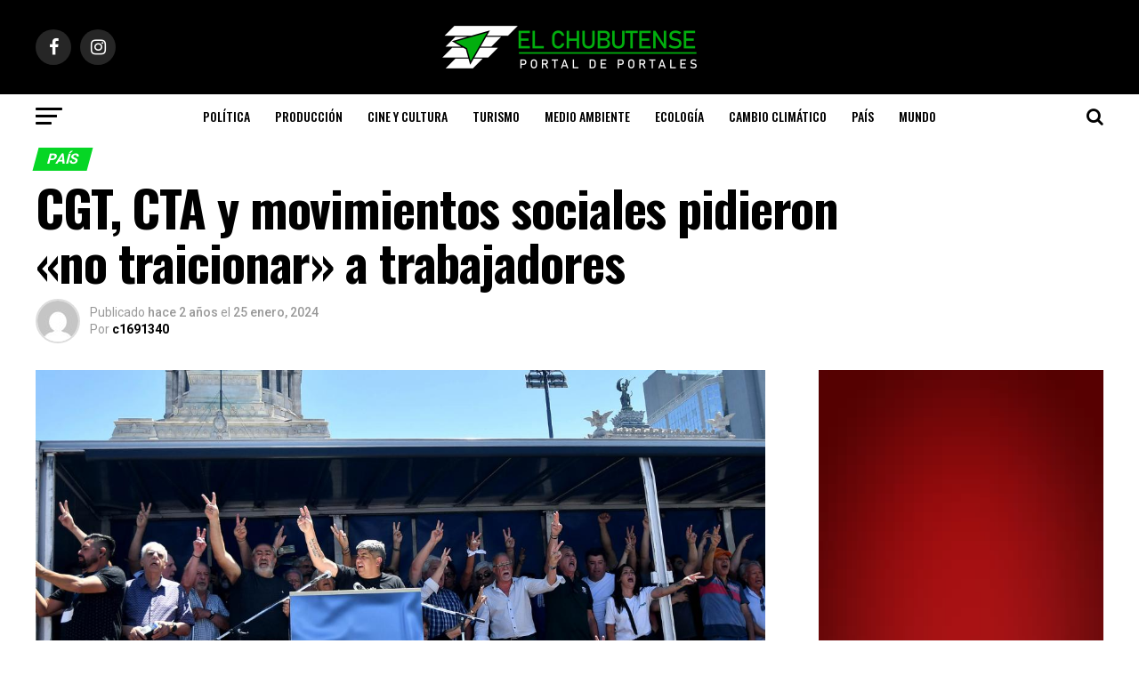

--- FILE ---
content_type: text/html; charset=UTF-8
request_url: https://elchubutense.com.ar/cgt-cta-y-movimientos-sociales-pidieron-no-traicionar-a-trabajadores/
body_size: 32321
content:
<!DOCTYPE html>
<html dir="ltr" lang="es" prefix="og: https://ogp.me/ns#">
<head>
<meta charset="UTF-8" >
<meta name="viewport" id="viewport" content="width=device-width, initial-scale=1.0, maximum-scale=1.0, minimum-scale=1.0, user-scalable=no" />
<link rel="shortcut icon" href="https://elchubutense.com.ar/wp-content/uploads/2020/08/fav.png" /><link rel="pingback" href="https://elchubutense.com.ar/xmlrpc.php" />
<meta property="og:type" content="article" />
					<meta property="og:image" content="https://elchubutense.com.ar/wp-content/uploads/2024/01/65b167d93826c.01.2024-foto-telam_1200-1000x600.jpg" />
		<meta name="twitter:image" content="https://elchubutense.com.ar/wp-content/uploads/2024/01/65b167d93826c.01.2024-foto-telam_1200-1000x600.jpg" />
	<meta property="og:url" content="https://elchubutense.com.ar/cgt-cta-y-movimientos-sociales-pidieron-no-traicionar-a-trabajadores/" />
<meta property="og:title" content="CGT, CTA y movimientos sociales pidieron «no traicionar» a trabajadores" />
<meta property="og:description" content="En el marco del paro nacional de actividades y el multitudinario acto frente al Congreso, Héctor Daer y Pablo Moyano reclamaron a diputados y senadores que no aprueben el DNU y el proyecto de ley «Bases» que impulsa el gobierno de Javier Milei. «Vamos a seguir la lucha y no vamos a dar un paso atrás», [&hellip;]" />
<meta name="twitter:card" content="summary">
<meta name="twitter:url" content="https://elchubutense.com.ar/cgt-cta-y-movimientos-sociales-pidieron-no-traicionar-a-trabajadores/">
<meta name="twitter:title" content="CGT, CTA y movimientos sociales pidieron «no traicionar» a trabajadores">
<meta name="twitter:description" content="En el marco del paro nacional de actividades y el multitudinario acto frente al Congreso, Héctor Daer y Pablo Moyano reclamaron a diputados y senadores que no aprueben el DNU y el proyecto de ley «Bases» que impulsa el gobierno de Javier Milei. «Vamos a seguir la lucha y no vamos a dar un paso atrás», [&hellip;]">
<title>CGT, CTA y movimientos sociales pidieron «no traicionar» a trabajadores - El Chubutense</title>

		<!-- All in One SEO 4.9.3 - aioseo.com -->
	<meta name="description" content="En el marco del paro nacional de actividades y el multitudinario acto frente al Congreso, Héctor Daer y Pablo Moyano reclamaron a diputados y senadores que no aprueben el DNU y el proyecto de ley &quot;Bases&quot; que impulsa el gobierno de Javier Milei. &quot;Vamos a seguir la lucha y no vamos a dar un paso atrás&quot;," />
	<meta name="robots" content="max-image-preview:large" />
	<meta name="author" content="c1691340"/>
	<link rel="canonical" href="https://elchubutense.com.ar/cgt-cta-y-movimientos-sociales-pidieron-no-traicionar-a-trabajadores/" />
	<meta name="generator" content="All in One SEO (AIOSEO) 4.9.3" />
		<meta property="og:locale" content="es_ES" />
		<meta property="og:site_name" content="El Chubutense - Portal de Portales" />
		<meta property="og:type" content="article" />
		<meta property="og:title" content="CGT, CTA y movimientos sociales pidieron «no traicionar» a trabajadores - El Chubutense" />
		<meta property="og:description" content="En el marco del paro nacional de actividades y el multitudinario acto frente al Congreso, Héctor Daer y Pablo Moyano reclamaron a diputados y senadores que no aprueben el DNU y el proyecto de ley &quot;Bases&quot; que impulsa el gobierno de Javier Milei. &quot;Vamos a seguir la lucha y no vamos a dar un paso atrás&quot;," />
		<meta property="og:url" content="https://elchubutense.com.ar/cgt-cta-y-movimientos-sociales-pidieron-no-traicionar-a-trabajadores/" />
		<meta property="article:published_time" content="2024-01-25T12:08:27+00:00" />
		<meta property="article:modified_time" content="2024-01-25T12:08:28+00:00" />
		<meta name="twitter:card" content="summary_large_image" />
		<meta name="twitter:title" content="CGT, CTA y movimientos sociales pidieron «no traicionar» a trabajadores - El Chubutense" />
		<meta name="twitter:description" content="En el marco del paro nacional de actividades y el multitudinario acto frente al Congreso, Héctor Daer y Pablo Moyano reclamaron a diputados y senadores que no aprueben el DNU y el proyecto de ley &quot;Bases&quot; que impulsa el gobierno de Javier Milei. &quot;Vamos a seguir la lucha y no vamos a dar un paso atrás&quot;," />
		<script type="application/ld+json" class="aioseo-schema">
			{"@context":"https:\/\/schema.org","@graph":[{"@type":"BlogPosting","@id":"https:\/\/elchubutense.com.ar\/cgt-cta-y-movimientos-sociales-pidieron-no-traicionar-a-trabajadores\/#blogposting","name":"CGT, CTA y movimientos sociales pidieron \u00abno traicionar\u00bb a trabajadores - El Chubutense","headline":"CGT, CTA y movimientos sociales pidieron \u00abno traicionar\u00bb a trabajadores","author":{"@id":"https:\/\/elchubutense.com.ar\/author\/c1691340\/#author"},"publisher":{"@id":"https:\/\/elchubutense.com.ar\/#organization"},"image":{"@type":"ImageObject","url":"https:\/\/elchubutense.com.ar\/wp-content\/uploads\/2024\/01\/65b167d93826c.01.2024-foto-telam_1200.jpg","width":1200,"height":675},"datePublished":"2024-01-25T12:08:27-03:00","dateModified":"2024-01-25T12:08:28-03:00","inLanguage":"es-ES","mainEntityOfPage":{"@id":"https:\/\/elchubutense.com.ar\/cgt-cta-y-movimientos-sociales-pidieron-no-traicionar-a-trabajadores\/#webpage"},"isPartOf":{"@id":"https:\/\/elchubutense.com.ar\/cgt-cta-y-movimientos-sociales-pidieron-no-traicionar-a-trabajadores\/#webpage"},"articleSection":"Pa\u00eds, Pol\u00edtica, CGT, CTA, destacada, paro nacional"},{"@type":"BreadcrumbList","@id":"https:\/\/elchubutense.com.ar\/cgt-cta-y-movimientos-sociales-pidieron-no-traicionar-a-trabajadores\/#breadcrumblist","itemListElement":[{"@type":"ListItem","@id":"https:\/\/elchubutense.com.ar#listItem","position":1,"name":"Home","item":"https:\/\/elchubutense.com.ar","nextItem":{"@type":"ListItem","@id":"https:\/\/elchubutense.com.ar\/category\/politica\/#listItem","name":"Pol\u00edtica"}},{"@type":"ListItem","@id":"https:\/\/elchubutense.com.ar\/category\/politica\/#listItem","position":2,"name":"Pol\u00edtica","item":"https:\/\/elchubutense.com.ar\/category\/politica\/","nextItem":{"@type":"ListItem","@id":"https:\/\/elchubutense.com.ar\/cgt-cta-y-movimientos-sociales-pidieron-no-traicionar-a-trabajadores\/#listItem","name":"CGT, CTA y movimientos sociales pidieron \u00abno traicionar\u00bb a trabajadores"},"previousItem":{"@type":"ListItem","@id":"https:\/\/elchubutense.com.ar#listItem","name":"Home"}},{"@type":"ListItem","@id":"https:\/\/elchubutense.com.ar\/cgt-cta-y-movimientos-sociales-pidieron-no-traicionar-a-trabajadores\/#listItem","position":3,"name":"CGT, CTA y movimientos sociales pidieron \u00abno traicionar\u00bb a trabajadores","previousItem":{"@type":"ListItem","@id":"https:\/\/elchubutense.com.ar\/category\/politica\/#listItem","name":"Pol\u00edtica"}}]},{"@type":"Organization","@id":"https:\/\/elchubutense.com.ar\/#organization","name":"El Chubutense","description":"Portal de Portales","url":"https:\/\/elchubutense.com.ar\/"},{"@type":"Person","@id":"https:\/\/elchubutense.com.ar\/author\/c1691340\/#author","url":"https:\/\/elchubutense.com.ar\/author\/c1691340\/","name":"c1691340","image":{"@type":"ImageObject","@id":"https:\/\/elchubutense.com.ar\/cgt-cta-y-movimientos-sociales-pidieron-no-traicionar-a-trabajadores\/#authorImage","url":"https:\/\/secure.gravatar.com\/avatar\/187f4351273242dba126557a94943b7fc09747a6927807675620cfa5f9fc9fff?s=96&d=mm&r=g","width":96,"height":96,"caption":"c1691340"}},{"@type":"WebPage","@id":"https:\/\/elchubutense.com.ar\/cgt-cta-y-movimientos-sociales-pidieron-no-traicionar-a-trabajadores\/#webpage","url":"https:\/\/elchubutense.com.ar\/cgt-cta-y-movimientos-sociales-pidieron-no-traicionar-a-trabajadores\/","name":"CGT, CTA y movimientos sociales pidieron \u00abno traicionar\u00bb a trabajadores - El Chubutense","description":"En el marco del paro nacional de actividades y el multitudinario acto frente al Congreso, H\u00e9ctor Daer y Pablo Moyano reclamaron a diputados y senadores que no aprueben el DNU y el proyecto de ley \"Bases\" que impulsa el gobierno de Javier Milei. \"Vamos a seguir la lucha y no vamos a dar un paso atr\u00e1s\",","inLanguage":"es-ES","isPartOf":{"@id":"https:\/\/elchubutense.com.ar\/#website"},"breadcrumb":{"@id":"https:\/\/elchubutense.com.ar\/cgt-cta-y-movimientos-sociales-pidieron-no-traicionar-a-trabajadores\/#breadcrumblist"},"author":{"@id":"https:\/\/elchubutense.com.ar\/author\/c1691340\/#author"},"creator":{"@id":"https:\/\/elchubutense.com.ar\/author\/c1691340\/#author"},"image":{"@type":"ImageObject","url":"https:\/\/elchubutense.com.ar\/wp-content\/uploads\/2024\/01\/65b167d93826c.01.2024-foto-telam_1200.jpg","@id":"https:\/\/elchubutense.com.ar\/cgt-cta-y-movimientos-sociales-pidieron-no-traicionar-a-trabajadores\/#mainImage","width":1200,"height":675},"primaryImageOfPage":{"@id":"https:\/\/elchubutense.com.ar\/cgt-cta-y-movimientos-sociales-pidieron-no-traicionar-a-trabajadores\/#mainImage"},"datePublished":"2024-01-25T12:08:27-03:00","dateModified":"2024-01-25T12:08:28-03:00"},{"@type":"WebSite","@id":"https:\/\/elchubutense.com.ar\/#website","url":"https:\/\/elchubutense.com.ar\/","name":"El Chubutense","description":"Portal de Portales","inLanguage":"es-ES","publisher":{"@id":"https:\/\/elchubutense.com.ar\/#organization"}}]}
		</script>
		<!-- All in One SEO -->

<link rel='dns-prefetch' href='//static.addtoany.com' />
<link rel='dns-prefetch' href='//fonts.googleapis.com' />
<link rel="alternate" type="application/rss+xml" title="El Chubutense &raquo; Feed" href="https://elchubutense.com.ar/feed/" />
<link rel="alternate" type="application/rss+xml" title="El Chubutense &raquo; Feed de los comentarios" href="https://elchubutense.com.ar/comments/feed/" />
<link rel="alternate" type="application/rss+xml" title="El Chubutense &raquo; Comentario CGT, CTA y movimientos sociales pidieron «no traicionar» a trabajadores del feed" href="https://elchubutense.com.ar/cgt-cta-y-movimientos-sociales-pidieron-no-traicionar-a-trabajadores/feed/" />
<link rel="alternate" title="oEmbed (JSON)" type="application/json+oembed" href="https://elchubutense.com.ar/wp-json/oembed/1.0/embed?url=https%3A%2F%2Felchubutense.com.ar%2Fcgt-cta-y-movimientos-sociales-pidieron-no-traicionar-a-trabajadores%2F" />
<link rel="alternate" title="oEmbed (XML)" type="text/xml+oembed" href="https://elchubutense.com.ar/wp-json/oembed/1.0/embed?url=https%3A%2F%2Felchubutense.com.ar%2Fcgt-cta-y-movimientos-sociales-pidieron-no-traicionar-a-trabajadores%2F&#038;format=xml" />
		<!-- This site uses the Google Analytics by MonsterInsights plugin v9.11.1 - Using Analytics tracking - https://www.monsterinsights.com/ -->
							<script src="//www.googletagmanager.com/gtag/js?id=G-BB4LHEFQP4"  data-cfasync="false" data-wpfc-render="false" type="text/javascript" async></script>
			<script data-cfasync="false" data-wpfc-render="false" type="text/javascript">
				var mi_version = '9.11.1';
				var mi_track_user = true;
				var mi_no_track_reason = '';
								var MonsterInsightsDefaultLocations = {"page_location":"https:\/\/elchubutense.com.ar\/cgt-cta-y-movimientos-sociales-pidieron-no-traicionar-a-trabajadores\/"};
								if ( typeof MonsterInsightsPrivacyGuardFilter === 'function' ) {
					var MonsterInsightsLocations = (typeof MonsterInsightsExcludeQuery === 'object') ? MonsterInsightsPrivacyGuardFilter( MonsterInsightsExcludeQuery ) : MonsterInsightsPrivacyGuardFilter( MonsterInsightsDefaultLocations );
				} else {
					var MonsterInsightsLocations = (typeof MonsterInsightsExcludeQuery === 'object') ? MonsterInsightsExcludeQuery : MonsterInsightsDefaultLocations;
				}

								var disableStrs = [
										'ga-disable-G-BB4LHEFQP4',
									];

				/* Function to detect opted out users */
				function __gtagTrackerIsOptedOut() {
					for (var index = 0; index < disableStrs.length; index++) {
						if (document.cookie.indexOf(disableStrs[index] + '=true') > -1) {
							return true;
						}
					}

					return false;
				}

				/* Disable tracking if the opt-out cookie exists. */
				if (__gtagTrackerIsOptedOut()) {
					for (var index = 0; index < disableStrs.length; index++) {
						window[disableStrs[index]] = true;
					}
				}

				/* Opt-out function */
				function __gtagTrackerOptout() {
					for (var index = 0; index < disableStrs.length; index++) {
						document.cookie = disableStrs[index] + '=true; expires=Thu, 31 Dec 2099 23:59:59 UTC; path=/';
						window[disableStrs[index]] = true;
					}
				}

				if ('undefined' === typeof gaOptout) {
					function gaOptout() {
						__gtagTrackerOptout();
					}
				}
								window.dataLayer = window.dataLayer || [];

				window.MonsterInsightsDualTracker = {
					helpers: {},
					trackers: {},
				};
				if (mi_track_user) {
					function __gtagDataLayer() {
						dataLayer.push(arguments);
					}

					function __gtagTracker(type, name, parameters) {
						if (!parameters) {
							parameters = {};
						}

						if (parameters.send_to) {
							__gtagDataLayer.apply(null, arguments);
							return;
						}

						if (type === 'event') {
														parameters.send_to = monsterinsights_frontend.v4_id;
							var hookName = name;
							if (typeof parameters['event_category'] !== 'undefined') {
								hookName = parameters['event_category'] + ':' + name;
							}

							if (typeof MonsterInsightsDualTracker.trackers[hookName] !== 'undefined') {
								MonsterInsightsDualTracker.trackers[hookName](parameters);
							} else {
								__gtagDataLayer('event', name, parameters);
							}
							
						} else {
							__gtagDataLayer.apply(null, arguments);
						}
					}

					__gtagTracker('js', new Date());
					__gtagTracker('set', {
						'developer_id.dZGIzZG': true,
											});
					if ( MonsterInsightsLocations.page_location ) {
						__gtagTracker('set', MonsterInsightsLocations);
					}
										__gtagTracker('config', 'G-BB4LHEFQP4', {"forceSSL":"true","link_attribution":"true"} );
										window.gtag = __gtagTracker;										(function () {
						/* https://developers.google.com/analytics/devguides/collection/analyticsjs/ */
						/* ga and __gaTracker compatibility shim. */
						var noopfn = function () {
							return null;
						};
						var newtracker = function () {
							return new Tracker();
						};
						var Tracker = function () {
							return null;
						};
						var p = Tracker.prototype;
						p.get = noopfn;
						p.set = noopfn;
						p.send = function () {
							var args = Array.prototype.slice.call(arguments);
							args.unshift('send');
							__gaTracker.apply(null, args);
						};
						var __gaTracker = function () {
							var len = arguments.length;
							if (len === 0) {
								return;
							}
							var f = arguments[len - 1];
							if (typeof f !== 'object' || f === null || typeof f.hitCallback !== 'function') {
								if ('send' === arguments[0]) {
									var hitConverted, hitObject = false, action;
									if ('event' === arguments[1]) {
										if ('undefined' !== typeof arguments[3]) {
											hitObject = {
												'eventAction': arguments[3],
												'eventCategory': arguments[2],
												'eventLabel': arguments[4],
												'value': arguments[5] ? arguments[5] : 1,
											}
										}
									}
									if ('pageview' === arguments[1]) {
										if ('undefined' !== typeof arguments[2]) {
											hitObject = {
												'eventAction': 'page_view',
												'page_path': arguments[2],
											}
										}
									}
									if (typeof arguments[2] === 'object') {
										hitObject = arguments[2];
									}
									if (typeof arguments[5] === 'object') {
										Object.assign(hitObject, arguments[5]);
									}
									if ('undefined' !== typeof arguments[1].hitType) {
										hitObject = arguments[1];
										if ('pageview' === hitObject.hitType) {
											hitObject.eventAction = 'page_view';
										}
									}
									if (hitObject) {
										action = 'timing' === arguments[1].hitType ? 'timing_complete' : hitObject.eventAction;
										hitConverted = mapArgs(hitObject);
										__gtagTracker('event', action, hitConverted);
									}
								}
								return;
							}

							function mapArgs(args) {
								var arg, hit = {};
								var gaMap = {
									'eventCategory': 'event_category',
									'eventAction': 'event_action',
									'eventLabel': 'event_label',
									'eventValue': 'event_value',
									'nonInteraction': 'non_interaction',
									'timingCategory': 'event_category',
									'timingVar': 'name',
									'timingValue': 'value',
									'timingLabel': 'event_label',
									'page': 'page_path',
									'location': 'page_location',
									'title': 'page_title',
									'referrer' : 'page_referrer',
								};
								for (arg in args) {
																		if (!(!args.hasOwnProperty(arg) || !gaMap.hasOwnProperty(arg))) {
										hit[gaMap[arg]] = args[arg];
									} else {
										hit[arg] = args[arg];
									}
								}
								return hit;
							}

							try {
								f.hitCallback();
							} catch (ex) {
							}
						};
						__gaTracker.create = newtracker;
						__gaTracker.getByName = newtracker;
						__gaTracker.getAll = function () {
							return [];
						};
						__gaTracker.remove = noopfn;
						__gaTracker.loaded = true;
						window['__gaTracker'] = __gaTracker;
					})();
									} else {
										console.log("");
					(function () {
						function __gtagTracker() {
							return null;
						}

						window['__gtagTracker'] = __gtagTracker;
						window['gtag'] = __gtagTracker;
					})();
									}
			</script>
							<!-- / Google Analytics by MonsterInsights -->
		<style id='wp-img-auto-sizes-contain-inline-css' type='text/css'>
img:is([sizes=auto i],[sizes^="auto," i]){contain-intrinsic-size:3000px 1500px}
/*# sourceURL=wp-img-auto-sizes-contain-inline-css */
</style>
<style id='wp-block-heading-inline-css' type='text/css'>
h1:where(.wp-block-heading).has-background,h2:where(.wp-block-heading).has-background,h3:where(.wp-block-heading).has-background,h4:where(.wp-block-heading).has-background,h5:where(.wp-block-heading).has-background,h6:where(.wp-block-heading).has-background{padding:1.25em 2.375em}h1.has-text-align-left[style*=writing-mode]:where([style*=vertical-lr]),h1.has-text-align-right[style*=writing-mode]:where([style*=vertical-rl]),h2.has-text-align-left[style*=writing-mode]:where([style*=vertical-lr]),h2.has-text-align-right[style*=writing-mode]:where([style*=vertical-rl]),h3.has-text-align-left[style*=writing-mode]:where([style*=vertical-lr]),h3.has-text-align-right[style*=writing-mode]:where([style*=vertical-rl]),h4.has-text-align-left[style*=writing-mode]:where([style*=vertical-lr]),h4.has-text-align-right[style*=writing-mode]:where([style*=vertical-rl]),h5.has-text-align-left[style*=writing-mode]:where([style*=vertical-lr]),h5.has-text-align-right[style*=writing-mode]:where([style*=vertical-rl]),h6.has-text-align-left[style*=writing-mode]:where([style*=vertical-lr]),h6.has-text-align-right[style*=writing-mode]:where([style*=vertical-rl]){rotate:180deg}
/*# sourceURL=https://elchubutense.com.ar/wp-includes/blocks/heading/style.min.css */
</style>
<style id='wp-block-paragraph-inline-css' type='text/css'>
.is-small-text{font-size:.875em}.is-regular-text{font-size:1em}.is-large-text{font-size:2.25em}.is-larger-text{font-size:3em}.has-drop-cap:not(:focus):first-letter{float:left;font-size:8.4em;font-style:normal;font-weight:100;line-height:.68;margin:.05em .1em 0 0;text-transform:uppercase}body.rtl .has-drop-cap:not(:focus):first-letter{float:none;margin-left:.1em}p.has-drop-cap.has-background{overflow:hidden}:root :where(p.has-background){padding:1.25em 2.375em}:where(p.has-text-color:not(.has-link-color)) a{color:inherit}p.has-text-align-left[style*="writing-mode:vertical-lr"],p.has-text-align-right[style*="writing-mode:vertical-rl"]{rotate:180deg}
/*# sourceURL=https://elchubutense.com.ar/wp-includes/blocks/paragraph/style.min.css */
</style>
<style id='wp-block-quote-inline-css' type='text/css'>
.wp-block-quote{box-sizing:border-box;overflow-wrap:break-word}.wp-block-quote.is-large:where(:not(.is-style-plain)),.wp-block-quote.is-style-large:where(:not(.is-style-plain)){margin-bottom:1em;padding:0 1em}.wp-block-quote.is-large:where(:not(.is-style-plain)) p,.wp-block-quote.is-style-large:where(:not(.is-style-plain)) p{font-size:1.5em;font-style:italic;line-height:1.6}.wp-block-quote.is-large:where(:not(.is-style-plain)) cite,.wp-block-quote.is-large:where(:not(.is-style-plain)) footer,.wp-block-quote.is-style-large:where(:not(.is-style-plain)) cite,.wp-block-quote.is-style-large:where(:not(.is-style-plain)) footer{font-size:1.125em;text-align:right}.wp-block-quote>cite{display:block}
/*# sourceURL=https://elchubutense.com.ar/wp-includes/blocks/quote/style.min.css */
</style>
<style id='wp-emoji-styles-inline-css' type='text/css'>

	img.wp-smiley, img.emoji {
		display: inline !important;
		border: none !important;
		box-shadow: none !important;
		height: 1em !important;
		width: 1em !important;
		margin: 0 0.07em !important;
		vertical-align: -0.1em !important;
		background: none !important;
		padding: 0 !important;
	}
/*# sourceURL=wp-emoji-styles-inline-css */
</style>
<style id='wp-block-library-inline-css' type='text/css'>
:root{--wp-block-synced-color:#7a00df;--wp-block-synced-color--rgb:122,0,223;--wp-bound-block-color:var(--wp-block-synced-color);--wp-editor-canvas-background:#ddd;--wp-admin-theme-color:#007cba;--wp-admin-theme-color--rgb:0,124,186;--wp-admin-theme-color-darker-10:#006ba1;--wp-admin-theme-color-darker-10--rgb:0,107,160.5;--wp-admin-theme-color-darker-20:#005a87;--wp-admin-theme-color-darker-20--rgb:0,90,135;--wp-admin-border-width-focus:2px}@media (min-resolution:192dpi){:root{--wp-admin-border-width-focus:1.5px}}.wp-element-button{cursor:pointer}:root .has-very-light-gray-background-color{background-color:#eee}:root .has-very-dark-gray-background-color{background-color:#313131}:root .has-very-light-gray-color{color:#eee}:root .has-very-dark-gray-color{color:#313131}:root .has-vivid-green-cyan-to-vivid-cyan-blue-gradient-background{background:linear-gradient(135deg,#00d084,#0693e3)}:root .has-purple-crush-gradient-background{background:linear-gradient(135deg,#34e2e4,#4721fb 50%,#ab1dfe)}:root .has-hazy-dawn-gradient-background{background:linear-gradient(135deg,#faaca8,#dad0ec)}:root .has-subdued-olive-gradient-background{background:linear-gradient(135deg,#fafae1,#67a671)}:root .has-atomic-cream-gradient-background{background:linear-gradient(135deg,#fdd79a,#004a59)}:root .has-nightshade-gradient-background{background:linear-gradient(135deg,#330968,#31cdcf)}:root .has-midnight-gradient-background{background:linear-gradient(135deg,#020381,#2874fc)}:root{--wp--preset--font-size--normal:16px;--wp--preset--font-size--huge:42px}.has-regular-font-size{font-size:1em}.has-larger-font-size{font-size:2.625em}.has-normal-font-size{font-size:var(--wp--preset--font-size--normal)}.has-huge-font-size{font-size:var(--wp--preset--font-size--huge)}.has-text-align-center{text-align:center}.has-text-align-left{text-align:left}.has-text-align-right{text-align:right}.has-fit-text{white-space:nowrap!important}#end-resizable-editor-section{display:none}.aligncenter{clear:both}.items-justified-left{justify-content:flex-start}.items-justified-center{justify-content:center}.items-justified-right{justify-content:flex-end}.items-justified-space-between{justify-content:space-between}.screen-reader-text{border:0;clip-path:inset(50%);height:1px;margin:-1px;overflow:hidden;padding:0;position:absolute;width:1px;word-wrap:normal!important}.screen-reader-text:focus{background-color:#ddd;clip-path:none;color:#444;display:block;font-size:1em;height:auto;left:5px;line-height:normal;padding:15px 23px 14px;text-decoration:none;top:5px;width:auto;z-index:100000}html :where(.has-border-color){border-style:solid}html :where([style*=border-top-color]){border-top-style:solid}html :where([style*=border-right-color]){border-right-style:solid}html :where([style*=border-bottom-color]){border-bottom-style:solid}html :where([style*=border-left-color]){border-left-style:solid}html :where([style*=border-width]){border-style:solid}html :where([style*=border-top-width]){border-top-style:solid}html :where([style*=border-right-width]){border-right-style:solid}html :where([style*=border-bottom-width]){border-bottom-style:solid}html :where([style*=border-left-width]){border-left-style:solid}html :where(img[class*=wp-image-]){height:auto;max-width:100%}:where(figure){margin:0 0 1em}html :where(.is-position-sticky){--wp-admin--admin-bar--position-offset:var(--wp-admin--admin-bar--height,0px)}@media screen and (max-width:600px){html :where(.is-position-sticky){--wp-admin--admin-bar--position-offset:0px}}

/*# sourceURL=wp-block-library-inline-css */
</style><style id='wp-block-image-inline-css' type='text/css'>
.wp-block-image>a,.wp-block-image>figure>a{display:inline-block}.wp-block-image img{box-sizing:border-box;height:auto;max-width:100%;vertical-align:bottom}@media not (prefers-reduced-motion){.wp-block-image img.hide{visibility:hidden}.wp-block-image img.show{animation:show-content-image .4s}}.wp-block-image[style*=border-radius] img,.wp-block-image[style*=border-radius]>a{border-radius:inherit}.wp-block-image.has-custom-border img{box-sizing:border-box}.wp-block-image.aligncenter{text-align:center}.wp-block-image.alignfull>a,.wp-block-image.alignwide>a{width:100%}.wp-block-image.alignfull img,.wp-block-image.alignwide img{height:auto;width:100%}.wp-block-image .aligncenter,.wp-block-image .alignleft,.wp-block-image .alignright,.wp-block-image.aligncenter,.wp-block-image.alignleft,.wp-block-image.alignright{display:table}.wp-block-image .aligncenter>figcaption,.wp-block-image .alignleft>figcaption,.wp-block-image .alignright>figcaption,.wp-block-image.aligncenter>figcaption,.wp-block-image.alignleft>figcaption,.wp-block-image.alignright>figcaption{caption-side:bottom;display:table-caption}.wp-block-image .alignleft{float:left;margin:.5em 1em .5em 0}.wp-block-image .alignright{float:right;margin:.5em 0 .5em 1em}.wp-block-image .aligncenter{margin-left:auto;margin-right:auto}.wp-block-image :where(figcaption){margin-bottom:1em;margin-top:.5em}.wp-block-image.is-style-circle-mask img{border-radius:9999px}@supports ((-webkit-mask-image:none) or (mask-image:none)) or (-webkit-mask-image:none){.wp-block-image.is-style-circle-mask img{border-radius:0;-webkit-mask-image:url('data:image/svg+xml;utf8,<svg viewBox="0 0 100 100" xmlns="http://www.w3.org/2000/svg"><circle cx="50" cy="50" r="50"/></svg>');mask-image:url('data:image/svg+xml;utf8,<svg viewBox="0 0 100 100" xmlns="http://www.w3.org/2000/svg"><circle cx="50" cy="50" r="50"/></svg>');mask-mode:alpha;-webkit-mask-position:center;mask-position:center;-webkit-mask-repeat:no-repeat;mask-repeat:no-repeat;-webkit-mask-size:contain;mask-size:contain}}:root :where(.wp-block-image.is-style-rounded img,.wp-block-image .is-style-rounded img){border-radius:9999px}.wp-block-image figure{margin:0}.wp-lightbox-container{display:flex;flex-direction:column;position:relative}.wp-lightbox-container img{cursor:zoom-in}.wp-lightbox-container img:hover+button{opacity:1}.wp-lightbox-container button{align-items:center;backdrop-filter:blur(16px) saturate(180%);background-color:#5a5a5a40;border:none;border-radius:4px;cursor:zoom-in;display:flex;height:20px;justify-content:center;opacity:0;padding:0;position:absolute;right:16px;text-align:center;top:16px;width:20px;z-index:100}@media not (prefers-reduced-motion){.wp-lightbox-container button{transition:opacity .2s ease}}.wp-lightbox-container button:focus-visible{outline:3px auto #5a5a5a40;outline:3px auto -webkit-focus-ring-color;outline-offset:3px}.wp-lightbox-container button:hover{cursor:pointer;opacity:1}.wp-lightbox-container button:focus{opacity:1}.wp-lightbox-container button:focus,.wp-lightbox-container button:hover,.wp-lightbox-container button:not(:hover):not(:active):not(.has-background){background-color:#5a5a5a40;border:none}.wp-lightbox-overlay{box-sizing:border-box;cursor:zoom-out;height:100vh;left:0;overflow:hidden;position:fixed;top:0;visibility:hidden;width:100%;z-index:100000}.wp-lightbox-overlay .close-button{align-items:center;cursor:pointer;display:flex;justify-content:center;min-height:40px;min-width:40px;padding:0;position:absolute;right:calc(env(safe-area-inset-right) + 16px);top:calc(env(safe-area-inset-top) + 16px);z-index:5000000}.wp-lightbox-overlay .close-button:focus,.wp-lightbox-overlay .close-button:hover,.wp-lightbox-overlay .close-button:not(:hover):not(:active):not(.has-background){background:none;border:none}.wp-lightbox-overlay .lightbox-image-container{height:var(--wp--lightbox-container-height);left:50%;overflow:hidden;position:absolute;top:50%;transform:translate(-50%,-50%);transform-origin:top left;width:var(--wp--lightbox-container-width);z-index:9999999999}.wp-lightbox-overlay .wp-block-image{align-items:center;box-sizing:border-box;display:flex;height:100%;justify-content:center;margin:0;position:relative;transform-origin:0 0;width:100%;z-index:3000000}.wp-lightbox-overlay .wp-block-image img{height:var(--wp--lightbox-image-height);min-height:var(--wp--lightbox-image-height);min-width:var(--wp--lightbox-image-width);width:var(--wp--lightbox-image-width)}.wp-lightbox-overlay .wp-block-image figcaption{display:none}.wp-lightbox-overlay button{background:none;border:none}.wp-lightbox-overlay .scrim{background-color:#fff;height:100%;opacity:.9;position:absolute;width:100%;z-index:2000000}.wp-lightbox-overlay.active{visibility:visible}@media not (prefers-reduced-motion){.wp-lightbox-overlay.active{animation:turn-on-visibility .25s both}.wp-lightbox-overlay.active img{animation:turn-on-visibility .35s both}.wp-lightbox-overlay.show-closing-animation:not(.active){animation:turn-off-visibility .35s both}.wp-lightbox-overlay.show-closing-animation:not(.active) img{animation:turn-off-visibility .25s both}.wp-lightbox-overlay.zoom.active{animation:none;opacity:1;visibility:visible}.wp-lightbox-overlay.zoom.active .lightbox-image-container{animation:lightbox-zoom-in .4s}.wp-lightbox-overlay.zoom.active .lightbox-image-container img{animation:none}.wp-lightbox-overlay.zoom.active .scrim{animation:turn-on-visibility .4s forwards}.wp-lightbox-overlay.zoom.show-closing-animation:not(.active){animation:none}.wp-lightbox-overlay.zoom.show-closing-animation:not(.active) .lightbox-image-container{animation:lightbox-zoom-out .4s}.wp-lightbox-overlay.zoom.show-closing-animation:not(.active) .lightbox-image-container img{animation:none}.wp-lightbox-overlay.zoom.show-closing-animation:not(.active) .scrim{animation:turn-off-visibility .4s forwards}}@keyframes show-content-image{0%{visibility:hidden}99%{visibility:hidden}to{visibility:visible}}@keyframes turn-on-visibility{0%{opacity:0}to{opacity:1}}@keyframes turn-off-visibility{0%{opacity:1;visibility:visible}99%{opacity:0;visibility:visible}to{opacity:0;visibility:hidden}}@keyframes lightbox-zoom-in{0%{transform:translate(calc((-100vw + var(--wp--lightbox-scrollbar-width))/2 + var(--wp--lightbox-initial-left-position)),calc(-50vh + var(--wp--lightbox-initial-top-position))) scale(var(--wp--lightbox-scale))}to{transform:translate(-50%,-50%) scale(1)}}@keyframes lightbox-zoom-out{0%{transform:translate(-50%,-50%) scale(1);visibility:visible}99%{visibility:visible}to{transform:translate(calc((-100vw + var(--wp--lightbox-scrollbar-width))/2 + var(--wp--lightbox-initial-left-position)),calc(-50vh + var(--wp--lightbox-initial-top-position))) scale(var(--wp--lightbox-scale));visibility:hidden}}
/*# sourceURL=https://elchubutense.com.ar/wp-includes/blocks/image/style.min.css */
</style>
<style id='wp-block-video-inline-css' type='text/css'>
.wp-block-video{box-sizing:border-box}.wp-block-video video{height:auto;vertical-align:middle;width:100%}@supports (position:sticky){.wp-block-video [poster]{object-fit:cover}}.wp-block-video.aligncenter{text-align:center}.wp-block-video :where(figcaption){margin-bottom:1em;margin-top:.5em}
/*# sourceURL=https://elchubutense.com.ar/wp-includes/blocks/video/style.min.css */
</style>
<style id='wp-block-embed-inline-css' type='text/css'>
.wp-block-embed.alignleft,.wp-block-embed.alignright,.wp-block[data-align=left]>[data-type="core/embed"],.wp-block[data-align=right]>[data-type="core/embed"]{max-width:360px;width:100%}.wp-block-embed.alignleft .wp-block-embed__wrapper,.wp-block-embed.alignright .wp-block-embed__wrapper,.wp-block[data-align=left]>[data-type="core/embed"] .wp-block-embed__wrapper,.wp-block[data-align=right]>[data-type="core/embed"] .wp-block-embed__wrapper{min-width:280px}.wp-block-cover .wp-block-embed{min-height:240px;min-width:320px}.wp-block-embed{overflow-wrap:break-word}.wp-block-embed :where(figcaption){margin-bottom:1em;margin-top:.5em}.wp-block-embed iframe{max-width:100%}.wp-block-embed__wrapper{position:relative}.wp-embed-responsive .wp-has-aspect-ratio .wp-block-embed__wrapper:before{content:"";display:block;padding-top:50%}.wp-embed-responsive .wp-has-aspect-ratio iframe{bottom:0;height:100%;left:0;position:absolute;right:0;top:0;width:100%}.wp-embed-responsive .wp-embed-aspect-21-9 .wp-block-embed__wrapper:before{padding-top:42.85%}.wp-embed-responsive .wp-embed-aspect-18-9 .wp-block-embed__wrapper:before{padding-top:50%}.wp-embed-responsive .wp-embed-aspect-16-9 .wp-block-embed__wrapper:before{padding-top:56.25%}.wp-embed-responsive .wp-embed-aspect-4-3 .wp-block-embed__wrapper:before{padding-top:75%}.wp-embed-responsive .wp-embed-aspect-1-1 .wp-block-embed__wrapper:before{padding-top:100%}.wp-embed-responsive .wp-embed-aspect-9-16 .wp-block-embed__wrapper:before{padding-top:177.77%}.wp-embed-responsive .wp-embed-aspect-1-2 .wp-block-embed__wrapper:before{padding-top:200%}
/*# sourceURL=https://elchubutense.com.ar/wp-includes/blocks/embed/style.min.css */
</style>
<style id='global-styles-inline-css' type='text/css'>
:root{--wp--preset--aspect-ratio--square: 1;--wp--preset--aspect-ratio--4-3: 4/3;--wp--preset--aspect-ratio--3-4: 3/4;--wp--preset--aspect-ratio--3-2: 3/2;--wp--preset--aspect-ratio--2-3: 2/3;--wp--preset--aspect-ratio--16-9: 16/9;--wp--preset--aspect-ratio--9-16: 9/16;--wp--preset--color--black: #000000;--wp--preset--color--cyan-bluish-gray: #abb8c3;--wp--preset--color--white: #ffffff;--wp--preset--color--pale-pink: #f78da7;--wp--preset--color--vivid-red: #cf2e2e;--wp--preset--color--luminous-vivid-orange: #ff6900;--wp--preset--color--luminous-vivid-amber: #fcb900;--wp--preset--color--light-green-cyan: #7bdcb5;--wp--preset--color--vivid-green-cyan: #00d084;--wp--preset--color--pale-cyan-blue: #8ed1fc;--wp--preset--color--vivid-cyan-blue: #0693e3;--wp--preset--color--vivid-purple: #9b51e0;--wp--preset--color--: #444;--wp--preset--gradient--vivid-cyan-blue-to-vivid-purple: linear-gradient(135deg,rgb(6,147,227) 0%,rgb(155,81,224) 100%);--wp--preset--gradient--light-green-cyan-to-vivid-green-cyan: linear-gradient(135deg,rgb(122,220,180) 0%,rgb(0,208,130) 100%);--wp--preset--gradient--luminous-vivid-amber-to-luminous-vivid-orange: linear-gradient(135deg,rgb(252,185,0) 0%,rgb(255,105,0) 100%);--wp--preset--gradient--luminous-vivid-orange-to-vivid-red: linear-gradient(135deg,rgb(255,105,0) 0%,rgb(207,46,46) 100%);--wp--preset--gradient--very-light-gray-to-cyan-bluish-gray: linear-gradient(135deg,rgb(238,238,238) 0%,rgb(169,184,195) 100%);--wp--preset--gradient--cool-to-warm-spectrum: linear-gradient(135deg,rgb(74,234,220) 0%,rgb(151,120,209) 20%,rgb(207,42,186) 40%,rgb(238,44,130) 60%,rgb(251,105,98) 80%,rgb(254,248,76) 100%);--wp--preset--gradient--blush-light-purple: linear-gradient(135deg,rgb(255,206,236) 0%,rgb(152,150,240) 100%);--wp--preset--gradient--blush-bordeaux: linear-gradient(135deg,rgb(254,205,165) 0%,rgb(254,45,45) 50%,rgb(107,0,62) 100%);--wp--preset--gradient--luminous-dusk: linear-gradient(135deg,rgb(255,203,112) 0%,rgb(199,81,192) 50%,rgb(65,88,208) 100%);--wp--preset--gradient--pale-ocean: linear-gradient(135deg,rgb(255,245,203) 0%,rgb(182,227,212) 50%,rgb(51,167,181) 100%);--wp--preset--gradient--electric-grass: linear-gradient(135deg,rgb(202,248,128) 0%,rgb(113,206,126) 100%);--wp--preset--gradient--midnight: linear-gradient(135deg,rgb(2,3,129) 0%,rgb(40,116,252) 100%);--wp--preset--font-size--small: 13px;--wp--preset--font-size--medium: 20px;--wp--preset--font-size--large: 36px;--wp--preset--font-size--x-large: 42px;--wp--preset--spacing--20: 0.44rem;--wp--preset--spacing--30: 0.67rem;--wp--preset--spacing--40: 1rem;--wp--preset--spacing--50: 1.5rem;--wp--preset--spacing--60: 2.25rem;--wp--preset--spacing--70: 3.38rem;--wp--preset--spacing--80: 5.06rem;--wp--preset--shadow--natural: 6px 6px 9px rgba(0, 0, 0, 0.2);--wp--preset--shadow--deep: 12px 12px 50px rgba(0, 0, 0, 0.4);--wp--preset--shadow--sharp: 6px 6px 0px rgba(0, 0, 0, 0.2);--wp--preset--shadow--outlined: 6px 6px 0px -3px rgb(255, 255, 255), 6px 6px rgb(0, 0, 0);--wp--preset--shadow--crisp: 6px 6px 0px rgb(0, 0, 0);}:where(.is-layout-flex){gap: 0.5em;}:where(.is-layout-grid){gap: 0.5em;}body .is-layout-flex{display: flex;}.is-layout-flex{flex-wrap: wrap;align-items: center;}.is-layout-flex > :is(*, div){margin: 0;}body .is-layout-grid{display: grid;}.is-layout-grid > :is(*, div){margin: 0;}:where(.wp-block-columns.is-layout-flex){gap: 2em;}:where(.wp-block-columns.is-layout-grid){gap: 2em;}:where(.wp-block-post-template.is-layout-flex){gap: 1.25em;}:where(.wp-block-post-template.is-layout-grid){gap: 1.25em;}.has-black-color{color: var(--wp--preset--color--black) !important;}.has-cyan-bluish-gray-color{color: var(--wp--preset--color--cyan-bluish-gray) !important;}.has-white-color{color: var(--wp--preset--color--white) !important;}.has-pale-pink-color{color: var(--wp--preset--color--pale-pink) !important;}.has-vivid-red-color{color: var(--wp--preset--color--vivid-red) !important;}.has-luminous-vivid-orange-color{color: var(--wp--preset--color--luminous-vivid-orange) !important;}.has-luminous-vivid-amber-color{color: var(--wp--preset--color--luminous-vivid-amber) !important;}.has-light-green-cyan-color{color: var(--wp--preset--color--light-green-cyan) !important;}.has-vivid-green-cyan-color{color: var(--wp--preset--color--vivid-green-cyan) !important;}.has-pale-cyan-blue-color{color: var(--wp--preset--color--pale-cyan-blue) !important;}.has-vivid-cyan-blue-color{color: var(--wp--preset--color--vivid-cyan-blue) !important;}.has-vivid-purple-color{color: var(--wp--preset--color--vivid-purple) !important;}.has-black-background-color{background-color: var(--wp--preset--color--black) !important;}.has-cyan-bluish-gray-background-color{background-color: var(--wp--preset--color--cyan-bluish-gray) !important;}.has-white-background-color{background-color: var(--wp--preset--color--white) !important;}.has-pale-pink-background-color{background-color: var(--wp--preset--color--pale-pink) !important;}.has-vivid-red-background-color{background-color: var(--wp--preset--color--vivid-red) !important;}.has-luminous-vivid-orange-background-color{background-color: var(--wp--preset--color--luminous-vivid-orange) !important;}.has-luminous-vivid-amber-background-color{background-color: var(--wp--preset--color--luminous-vivid-amber) !important;}.has-light-green-cyan-background-color{background-color: var(--wp--preset--color--light-green-cyan) !important;}.has-vivid-green-cyan-background-color{background-color: var(--wp--preset--color--vivid-green-cyan) !important;}.has-pale-cyan-blue-background-color{background-color: var(--wp--preset--color--pale-cyan-blue) !important;}.has-vivid-cyan-blue-background-color{background-color: var(--wp--preset--color--vivid-cyan-blue) !important;}.has-vivid-purple-background-color{background-color: var(--wp--preset--color--vivid-purple) !important;}.has-black-border-color{border-color: var(--wp--preset--color--black) !important;}.has-cyan-bluish-gray-border-color{border-color: var(--wp--preset--color--cyan-bluish-gray) !important;}.has-white-border-color{border-color: var(--wp--preset--color--white) !important;}.has-pale-pink-border-color{border-color: var(--wp--preset--color--pale-pink) !important;}.has-vivid-red-border-color{border-color: var(--wp--preset--color--vivid-red) !important;}.has-luminous-vivid-orange-border-color{border-color: var(--wp--preset--color--luminous-vivid-orange) !important;}.has-luminous-vivid-amber-border-color{border-color: var(--wp--preset--color--luminous-vivid-amber) !important;}.has-light-green-cyan-border-color{border-color: var(--wp--preset--color--light-green-cyan) !important;}.has-vivid-green-cyan-border-color{border-color: var(--wp--preset--color--vivid-green-cyan) !important;}.has-pale-cyan-blue-border-color{border-color: var(--wp--preset--color--pale-cyan-blue) !important;}.has-vivid-cyan-blue-border-color{border-color: var(--wp--preset--color--vivid-cyan-blue) !important;}.has-vivid-purple-border-color{border-color: var(--wp--preset--color--vivid-purple) !important;}.has-vivid-cyan-blue-to-vivid-purple-gradient-background{background: var(--wp--preset--gradient--vivid-cyan-blue-to-vivid-purple) !important;}.has-light-green-cyan-to-vivid-green-cyan-gradient-background{background: var(--wp--preset--gradient--light-green-cyan-to-vivid-green-cyan) !important;}.has-luminous-vivid-amber-to-luminous-vivid-orange-gradient-background{background: var(--wp--preset--gradient--luminous-vivid-amber-to-luminous-vivid-orange) !important;}.has-luminous-vivid-orange-to-vivid-red-gradient-background{background: var(--wp--preset--gradient--luminous-vivid-orange-to-vivid-red) !important;}.has-very-light-gray-to-cyan-bluish-gray-gradient-background{background: var(--wp--preset--gradient--very-light-gray-to-cyan-bluish-gray) !important;}.has-cool-to-warm-spectrum-gradient-background{background: var(--wp--preset--gradient--cool-to-warm-spectrum) !important;}.has-blush-light-purple-gradient-background{background: var(--wp--preset--gradient--blush-light-purple) !important;}.has-blush-bordeaux-gradient-background{background: var(--wp--preset--gradient--blush-bordeaux) !important;}.has-luminous-dusk-gradient-background{background: var(--wp--preset--gradient--luminous-dusk) !important;}.has-pale-ocean-gradient-background{background: var(--wp--preset--gradient--pale-ocean) !important;}.has-electric-grass-gradient-background{background: var(--wp--preset--gradient--electric-grass) !important;}.has-midnight-gradient-background{background: var(--wp--preset--gradient--midnight) !important;}.has-small-font-size{font-size: var(--wp--preset--font-size--small) !important;}.has-medium-font-size{font-size: var(--wp--preset--font-size--medium) !important;}.has-large-font-size{font-size: var(--wp--preset--font-size--large) !important;}.has-x-large-font-size{font-size: var(--wp--preset--font-size--x-large) !important;}
/*# sourceURL=global-styles-inline-css */
</style>

<style id='classic-theme-styles-inline-css' type='text/css'>
/*! This file is auto-generated */
.wp-block-button__link{color:#fff;background-color:#32373c;border-radius:9999px;box-shadow:none;text-decoration:none;padding:calc(.667em + 2px) calc(1.333em + 2px);font-size:1.125em}.wp-block-file__button{background:#32373c;color:#fff;text-decoration:none}
/*# sourceURL=/wp-includes/css/classic-themes.min.css */
</style>
<link rel='stylesheet' id='mvp-custom-style-css' href='https://elchubutense.com.ar/wp-content/themes/zox-news/style.css?ver=6.9' type='text/css' media='all' />
<style id='mvp-custom-style-inline-css' type='text/css'>


#mvp-wallpaper {
	background: url() no-repeat 50% 0;
	}

#mvp-foot-copy a {
	color: #06d625;
	}

#mvp-content-main p a,
.mvp-post-add-main p a {
	box-shadow: inset 0 -4px 0 #06d625;
	}

#mvp-content-main p a:hover,
.mvp-post-add-main p a:hover {
	background: #06d625;
	}

a,
a:visited,
.post-info-name a,
.woocommerce .woocommerce-breadcrumb a {
	color: #06d625;
	}

#mvp-side-wrap a:hover {
	color: #06d625;
	}

.mvp-fly-top:hover,
.mvp-vid-box-wrap,
ul.mvp-soc-mob-list li.mvp-soc-mob-com {
	background: #06d625;
	}

nav.mvp-fly-nav-menu ul li.menu-item-has-children:after,
.mvp-feat1-left-wrap span.mvp-cd-cat,
.mvp-widget-feat1-top-story span.mvp-cd-cat,
.mvp-widget-feat2-left-cont span.mvp-cd-cat,
.mvp-widget-dark-feat span.mvp-cd-cat,
.mvp-widget-dark-sub span.mvp-cd-cat,
.mvp-vid-wide-text span.mvp-cd-cat,
.mvp-feat2-top-text span.mvp-cd-cat,
.mvp-feat3-main-story span.mvp-cd-cat,
.mvp-feat3-sub-text span.mvp-cd-cat,
.mvp-feat4-main-text span.mvp-cd-cat,
.woocommerce-message:before,
.woocommerce-info:before,
.woocommerce-message:before {
	color: #06d625;
	}

#searchform input,
.mvp-authors-name {
	border-bottom: 1px solid #06d625;
	}

.mvp-fly-top:hover {
	border-top: 1px solid #06d625;
	border-left: 1px solid #06d625;
	border-bottom: 1px solid #06d625;
	}

.woocommerce .widget_price_filter .ui-slider .ui-slider-handle,
.woocommerce #respond input#submit.alt,
.woocommerce a.button.alt,
.woocommerce button.button.alt,
.woocommerce input.button.alt,
.woocommerce #respond input#submit.alt:hover,
.woocommerce a.button.alt:hover,
.woocommerce button.button.alt:hover,
.woocommerce input.button.alt:hover {
	background-color: #06d625;
	}

.woocommerce-error,
.woocommerce-info,
.woocommerce-message {
	border-top-color: #06d625;
	}

ul.mvp-feat1-list-buts li.active span.mvp-feat1-list-but,
span.mvp-widget-home-title,
span.mvp-post-cat,
span.mvp-feat1-pop-head {
	background: #06d625;
	}

.woocommerce span.onsale {
	background-color: #06d625;
	}

.mvp-widget-feat2-side-more-but,
.woocommerce .star-rating span:before,
span.mvp-prev-next-label,
.mvp-cat-date-wrap .sticky {
	color: #06d625 !important;
	}

#mvp-main-nav-top,
#mvp-fly-wrap,
.mvp-soc-mob-right,
#mvp-main-nav-small-cont {
	background: #000000;
	}

#mvp-main-nav-small .mvp-fly-but-wrap span,
#mvp-main-nav-small .mvp-search-but-wrap span,
.mvp-nav-top-left .mvp-fly-but-wrap span,
#mvp-fly-wrap .mvp-fly-but-wrap span {
	background: #555555;
	}

.mvp-nav-top-right .mvp-nav-search-but,
span.mvp-fly-soc-head,
.mvp-soc-mob-right i,
#mvp-main-nav-small span.mvp-nav-search-but,
#mvp-main-nav-small .mvp-nav-menu ul li a  {
	color: #555555;
	}

#mvp-main-nav-small .mvp-nav-menu ul li.menu-item-has-children a:after {
	border-color: #555555 transparent transparent transparent;
	}

#mvp-nav-top-wrap span.mvp-nav-search-but:hover,
#mvp-main-nav-small span.mvp-nav-search-but:hover {
	color: #06d625;
	}

#mvp-nav-top-wrap .mvp-fly-but-wrap:hover span,
#mvp-main-nav-small .mvp-fly-but-wrap:hover span,
span.mvp-woo-cart-num:hover {
	background: #06d625;
	}

#mvp-main-nav-bot-cont {
	background: #ffffff;
	}

#mvp-nav-bot-wrap .mvp-fly-but-wrap span,
#mvp-nav-bot-wrap .mvp-search-but-wrap span {
	background: #000000;
	}

#mvp-nav-bot-wrap span.mvp-nav-search-but,
#mvp-nav-bot-wrap .mvp-nav-menu ul li a {
	color: #000000;
	}

#mvp-nav-bot-wrap .mvp-nav-menu ul li.menu-item-has-children a:after {
	border-color: #000000 transparent transparent transparent;
	}

.mvp-nav-menu ul li:hover a {
	border-bottom: 5px solid #06d625;
	}

#mvp-nav-bot-wrap .mvp-fly-but-wrap:hover span {
	background: #06d625;
	}

#mvp-nav-bot-wrap span.mvp-nav-search-but:hover {
	color: #06d625;
	}

body,
.mvp-feat1-feat-text p,
.mvp-feat2-top-text p,
.mvp-feat3-main-text p,
.mvp-feat3-sub-text p,
#searchform input,
.mvp-author-info-text,
span.mvp-post-excerpt,
.mvp-nav-menu ul li ul.sub-menu li a,
nav.mvp-fly-nav-menu ul li a,
.mvp-ad-label,
span.mvp-feat-caption,
.mvp-post-tags a,
.mvp-post-tags a:visited,
span.mvp-author-box-name a,
#mvp-author-box-text p,
.mvp-post-gallery-text p,
ul.mvp-soc-mob-list li span,
#comments,
h3#reply-title,
h2.comments,
#mvp-foot-copy p,
span.mvp-fly-soc-head,
.mvp-post-tags-header,
span.mvp-prev-next-label,
span.mvp-post-add-link-but,
#mvp-comments-button a,
#mvp-comments-button span.mvp-comment-but-text,
.woocommerce ul.product_list_widget span.product-title,
.woocommerce ul.product_list_widget li a,
.woocommerce #reviews #comments ol.commentlist li .comment-text p.meta,
.woocommerce div.product p.price,
.woocommerce div.product p.price ins,
.woocommerce div.product p.price del,
.woocommerce ul.products li.product .price del,
.woocommerce ul.products li.product .price ins,
.woocommerce ul.products li.product .price,
.woocommerce #respond input#submit,
.woocommerce a.button,
.woocommerce button.button,
.woocommerce input.button,
.woocommerce .widget_price_filter .price_slider_amount .button,
.woocommerce span.onsale,
.woocommerce-review-link,
#woo-content p.woocommerce-result-count,
.woocommerce div.product .woocommerce-tabs ul.tabs li a,
a.mvp-inf-more-but,
span.mvp-cont-read-but,
span.mvp-cd-cat,
span.mvp-cd-date,
.mvp-feat4-main-text p,
span.mvp-woo-cart-num,
span.mvp-widget-home-title2,
.wp-caption,
#mvp-content-main p.wp-caption-text,
.gallery-caption,
.mvp-post-add-main p.wp-caption-text,
#bbpress-forums,
#bbpress-forums p,
.protected-post-form input,
#mvp-feat6-text p {
	font-family: 'Roboto', sans-serif;
	}

.mvp-blog-story-text p,
span.mvp-author-page-desc,
#mvp-404 p,
.mvp-widget-feat1-bot-text p,
.mvp-widget-feat2-left-text p,
.mvp-flex-story-text p,
.mvp-search-text p,
#mvp-content-main p,
.mvp-post-add-main p,
#mvp-content-main ul li,
#mvp-content-main ol li,
.rwp-summary,
.rwp-u-review__comment,
.mvp-feat5-mid-main-text p,
.mvp-feat5-small-main-text p,
#mvp-content-main .wp-block-button__link,
.wp-block-audio figcaption,
.wp-block-video figcaption,
.wp-block-embed figcaption,
.wp-block-verse pre,
pre.wp-block-verse {
	font-family: 'PT Serif', sans-serif;
	}

.mvp-nav-menu ul li a,
#mvp-foot-menu ul li a {
	font-family: 'Oswald', sans-serif;
	}


.mvp-feat1-sub-text h2,
.mvp-feat1-pop-text h2,
.mvp-feat1-list-text h2,
.mvp-widget-feat1-top-text h2,
.mvp-widget-feat1-bot-text h2,
.mvp-widget-dark-feat-text h2,
.mvp-widget-dark-sub-text h2,
.mvp-widget-feat2-left-text h2,
.mvp-widget-feat2-right-text h2,
.mvp-blog-story-text h2,
.mvp-flex-story-text h2,
.mvp-vid-wide-more-text p,
.mvp-prev-next-text p,
.mvp-related-text,
.mvp-post-more-text p,
h2.mvp-authors-latest a,
.mvp-feat2-bot-text h2,
.mvp-feat3-sub-text h2,
.mvp-feat3-main-text h2,
.mvp-feat4-main-text h2,
.mvp-feat5-text h2,
.mvp-feat5-mid-main-text h2,
.mvp-feat5-small-main-text h2,
.mvp-feat5-mid-sub-text h2,
#mvp-feat6-text h2,
.alp-related-posts-wrapper .alp-related-post .post-title {
	font-family: 'Oswald', sans-serif;
	}

.mvp-feat2-top-text h2,
.mvp-feat1-feat-text h2,
h1.mvp-post-title,
h1.mvp-post-title-wide,
.mvp-drop-nav-title h4,
#mvp-content-main blockquote p,
.mvp-post-add-main blockquote p,
#mvp-content-main p.has-large-font-size,
#mvp-404 h1,
#woo-content h1.page-title,
.woocommerce div.product .product_title,
.woocommerce ul.products li.product h3,
.alp-related-posts .current .post-title {
	font-family: 'Oswald', sans-serif;
	}

span.mvp-feat1-pop-head,
.mvp-feat1-pop-text:before,
span.mvp-feat1-list-but,
span.mvp-widget-home-title,
.mvp-widget-feat2-side-more,
span.mvp-post-cat,
span.mvp-page-head,
h1.mvp-author-top-head,
.mvp-authors-name,
#mvp-content-main h1,
#mvp-content-main h2,
#mvp-content-main h3,
#mvp-content-main h4,
#mvp-content-main h5,
#mvp-content-main h6,
.woocommerce .related h2,
.woocommerce div.product .woocommerce-tabs .panel h2,
.woocommerce div.product .product_title,
.mvp-feat5-side-list .mvp-feat1-list-img:after {
	font-family: 'Roboto', sans-serif;
	}

	

	.mvp-nav-links {
		display: none;
		}
		

	@media screen and (max-width: 479px) {
		.single #mvp-content-body-top {
			max-height: 400px;
			}
		.single .mvp-cont-read-but-wrap {
			display: inline;
			}
		}
		

	.alp-advert {
		display: none;
	}
	.alp-related-posts-wrapper .alp-related-posts .current {
		margin: 0 0 10px;
	}
		
/*# sourceURL=mvp-custom-style-inline-css */
</style>
<link rel='stylesheet' id='mvp-reset-css' href='https://elchubutense.com.ar/wp-content/themes/zox-news/css/reset.css?ver=6.9' type='text/css' media='all' />
<link rel='stylesheet' id='fontawesome-css' href='https://elchubutense.com.ar/wp-content/themes/zox-news/font-awesome/css/font-awesome.css?ver=6.9' type='text/css' media='all' />
<link rel='stylesheet' id='mvp-fonts-css' href='//fonts.googleapis.com/css?family=Roboto%3A300%2C400%2C700%2C900%7COswald%3A400%2C700%7CAdvent+Pro%3A700%7COpen+Sans%3A700%7CAnton%3A400Oswald%3A100%2C200%2C300%2C400%2C500%2C600%2C700%2C800%2C900%7COswald%3A100%2C200%2C300%2C400%2C500%2C600%2C700%2C800%2C900%7CRoboto%3A100%2C200%2C300%2C400%2C500%2C600%2C700%2C800%2C900%7CRoboto%3A100%2C200%2C300%2C400%2C500%2C600%2C700%2C800%2C900%7CPT+Serif%3A100%2C200%2C300%2C400%2C500%2C600%2C700%2C800%2C900%7COswald%3A100%2C200%2C300%2C400%2C500%2C600%2C700%2C800%2C900%26subset%3Dlatin%2Clatin-ext%2Ccyrillic%2Ccyrillic-ext%2Cgreek-ext%2Cgreek%2Cvietnamese' type='text/css' media='all' />
<link rel='stylesheet' id='mvp-media-queries-css' href='https://elchubutense.com.ar/wp-content/themes/zox-news/css/media-queries.css?ver=6.9' type='text/css' media='all' />
<link rel='stylesheet' id='addtoany-css' href='https://elchubutense.com.ar/wp-content/plugins/add-to-any/addtoany.min.css?ver=1.16' type='text/css' media='all' />
<script type="text/javascript" src="https://elchubutense.com.ar/wp-content/plugins/google-analytics-for-wordpress/assets/js/frontend-gtag.min.js?ver=9.11.1" id="monsterinsights-frontend-script-js" async="async" data-wp-strategy="async"></script>
<script data-cfasync="false" data-wpfc-render="false" type="text/javascript" id='monsterinsights-frontend-script-js-extra'>/* <![CDATA[ */
var monsterinsights_frontend = {"js_events_tracking":"true","download_extensions":"doc,pdf,ppt,zip,xls,docx,pptx,xlsx","inbound_paths":"[{\"path\":\"\\\/go\\\/\",\"label\":\"affiliate\"},{\"path\":\"\\\/recommend\\\/\",\"label\":\"affiliate\"}]","home_url":"https:\/\/elchubutense.com.ar","hash_tracking":"false","v4_id":"G-BB4LHEFQP4"};/* ]]> */
</script>
<script type="text/javascript" id="addtoany-core-js-before">
/* <![CDATA[ */
window.a2a_config=window.a2a_config||{};a2a_config.callbacks=[];a2a_config.overlays=[];a2a_config.templates={};a2a_localize = {
	Share: "Compartir",
	Save: "Guardar",
	Subscribe: "Suscribir",
	Email: "Correo electrónico",
	Bookmark: "Marcador",
	ShowAll: "Mostrar todo",
	ShowLess: "Mostrar menos",
	FindServices: "Encontrar servicio(s)",
	FindAnyServiceToAddTo: "Encuentra al instante cualquier servicio para añadir a",
	PoweredBy: "Funciona con",
	ShareViaEmail: "Compartir por correo electrónico",
	SubscribeViaEmail: "Suscribirse a través de correo electrónico",
	BookmarkInYourBrowser: "Añadir a marcadores de tu navegador",
	BookmarkInstructions: "Presiona «Ctrl+D» o «\u2318+D» para añadir esta página a marcadores",
	AddToYourFavorites: "Añadir a tus favoritos",
	SendFromWebOrProgram: "Enviar desde cualquier dirección o programa de correo electrónico ",
	EmailProgram: "Programa de correo electrónico",
	More: "Más&#8230;",
	ThanksForSharing: "¡Gracias por compartir!",
	ThanksForFollowing: "¡Gracias por seguirnos!"
};


//# sourceURL=addtoany-core-js-before
/* ]]> */
</script>
<script type="text/javascript" defer src="https://static.addtoany.com/menu/page.js" id="addtoany-core-js"></script>
<script type="text/javascript" src="https://elchubutense.com.ar/wp-includes/js/jquery/jquery.min.js?ver=3.7.1" id="jquery-core-js"></script>
<script type="text/javascript" src="https://elchubutense.com.ar/wp-includes/js/jquery/jquery-migrate.min.js?ver=3.4.1" id="jquery-migrate-js"></script>
<script type="text/javascript" defer src="https://elchubutense.com.ar/wp-content/plugins/add-to-any/addtoany.min.js?ver=1.1" id="addtoany-jquery-js"></script>
<link rel="https://api.w.org/" href="https://elchubutense.com.ar/wp-json/" /><link rel="alternate" title="JSON" type="application/json" href="https://elchubutense.com.ar/wp-json/wp/v2/posts/15450" /><link rel="EditURI" type="application/rsd+xml" title="RSD" href="https://elchubutense.com.ar/xmlrpc.php?rsd" />
<meta name="generator" content="WordPress 6.9" />
<link rel='shortlink' href='https://elchubutense.com.ar/?p=15450' />
<!-- Meta Pixel Code -->
<script>
!function(f,b,e,v,n,t,s)
{if(f.fbq)return;n=f.fbq=function(){n.callMethod?
n.callMethod.apply(n,arguments):n.queue.push(arguments)};
if(!f._fbq)f._fbq=n;n.push=n;n.loaded=!0;n.version='2.0';
n.queue=[];t=b.createElement(e);t.async=!0;
t.src=v;s=b.getElementsByTagName(e)[0];
s.parentNode.insertBefore(t,s)}(window, document,'script',
'https://connect.facebook.net/en_US/fbevents.js');
fbq('init', '926860006195012');
fbq('track', 'PageView');
</script>
<noscript><img height="1" width="1" style="display:none"
src="https://www.facebook.com/tr?id=926860006195012&ev=PageView&noscript=1"
/></noscript>
<!-- End Meta Pixel Code --></head>
<body class="wp-singular post-template-default single single-post postid-15450 single-format-standard wp-embed-responsive wp-theme-zox-news metaslider-plugin">
	<div id="mvp-fly-wrap">
	<div id="mvp-fly-menu-top" class="left relative">
		<div class="mvp-fly-top-out left relative">
			<div class="mvp-fly-top-in">
				<div id="mvp-fly-logo" class="left relative">
											<a href="https://elchubutense.com.ar/"><img src="https://elchubutense.com.ar/wp-content/uploads/2020/08/logo-nav1.png" alt="El Chubutense" data-rjs="2" /></a>
									</div><!--mvp-fly-logo-->
			</div><!--mvp-fly-top-in-->
			<div class="mvp-fly-but-wrap mvp-fly-but-menu mvp-fly-but-click">
				<span></span>
				<span></span>
				<span></span>
				<span></span>
			</div><!--mvp-fly-but-wrap-->
		</div><!--mvp-fly-top-out-->
	</div><!--mvp-fly-menu-top-->
	<div id="mvp-fly-menu-wrap">
		<nav class="mvp-fly-nav-menu left relative">
			<div class="menu-principal-container"><ul id="menu-principal" class="menu"><li id="menu-item-18" class="menu-item menu-item-type-taxonomy menu-item-object-category current-post-ancestor current-menu-parent current-post-parent menu-item-18"><a href="https://elchubutense.com.ar/category/politica/">Política</a></li>
<li id="menu-item-19" class="menu-item menu-item-type-taxonomy menu-item-object-category menu-item-19"><a href="https://elchubutense.com.ar/category/produccion/">Producción</a></li>
<li id="menu-item-15" class="menu-item menu-item-type-taxonomy menu-item-object-category menu-item-15"><a href="https://elchubutense.com.ar/category/cine-y-cultura/">Cine y Cultura</a></li>
<li id="menu-item-20" class="menu-item menu-item-type-taxonomy menu-item-object-category menu-item-20"><a href="https://elchubutense.com.ar/category/turismo/">Turismo</a></li>
<li id="menu-item-17" class="menu-item menu-item-type-taxonomy menu-item-object-category menu-item-17"><a href="https://elchubutense.com.ar/category/medio-ambiente/">Medio Ambiente</a></li>
<li id="menu-item-16" class="menu-item menu-item-type-taxonomy menu-item-object-category menu-item-16"><a href="https://elchubutense.com.ar/category/ecologia/">Ecología</a></li>
<li id="menu-item-14" class="menu-item menu-item-type-taxonomy menu-item-object-category menu-item-14"><a href="https://elchubutense.com.ar/category/cambio-climatico/">Cambio Climático</a></li>
<li id="menu-item-457" class="menu-item menu-item-type-taxonomy menu-item-object-category current-post-ancestor current-menu-parent current-post-parent menu-item-457"><a href="https://elchubutense.com.ar/category/pais/">País</a></li>
<li id="menu-item-458" class="menu-item menu-item-type-taxonomy menu-item-object-category menu-item-458"><a href="https://elchubutense.com.ar/category/mundo/">Mundo</a></li>
</ul></div>		</nav>
	</div><!--mvp-fly-menu-wrap-->
	<div id="mvp-fly-soc-wrap">
		<span class="mvp-fly-soc-head">Contactate con nosotros</span>
		<ul class="mvp-fly-soc-list left relative">
							<li><a href="https://www.facebook.com/El-Chubutense-337986679956761/" target="_blank" class="fa fa-facebook fa-2"></a></li>
																<li><a href="https://www.instagram.com/elchubutense/?hl=es-la" target="_blank" class="fa fa-instagram fa-2"></a></li>
																	</ul>
	</div><!--mvp-fly-soc-wrap-->
</div><!--mvp-fly-wrap-->	<div id="mvp-site" class="left relative">
		<div id="mvp-search-wrap">
			<div id="mvp-search-box">
				<form method="get" id="searchform" action="https://elchubutense.com.ar/">
	<input type="text" name="s" id="s" value="Buscar" onfocus='if (this.value == "Buscar") { this.value = ""; }' onblur='if (this.value == "") { this.value = "Buscar"; }' />
	<input type="hidden" id="searchsubmit" value="Buscar" />
</form>			</div><!--mvp-search-box-->
			<div class="mvp-search-but-wrap mvp-search-click">
				<span></span>
				<span></span>
			</div><!--mvp-search-but-wrap-->
		</div><!--mvp-search-wrap-->
				<div id="mvp-site-wall" class="left relative">
						<div id="mvp-site-main" class="left relative">
			<header id="mvp-main-head-wrap" class="left relative">
									<nav id="mvp-main-nav-wrap" class="left relative">
						<div id="mvp-main-nav-top" class="left relative">
							<div class="mvp-main-box">
								<div id="mvp-nav-top-wrap" class="left relative">
									<div class="mvp-nav-top-right-out left relative">
										<div class="mvp-nav-top-right-in">
											<div class="mvp-nav-top-cont left relative">
												<div class="mvp-nav-top-left-out relative">
													<div class="mvp-nav-top-left">
														<div class="mvp-nav-soc-wrap">
																															<a href="https://www.facebook.com/El-Chubutense-337986679956761/" target="_blank"><span class="mvp-nav-soc-but fa fa-facebook fa-2"></span></a>
																																																													<a href="https://www.instagram.com/elchubutense/?hl=es-la" target="_blank"><span class="mvp-nav-soc-but fa fa-instagram fa-2"></span></a>
																																												</div><!--mvp-nav-soc-wrap-->
														<div class="mvp-fly-but-wrap mvp-fly-but-click left relative">
															<span></span>
															<span></span>
															<span></span>
															<span></span>
														</div><!--mvp-fly-but-wrap-->
													</div><!--mvp-nav-top-left-->
													<div class="mvp-nav-top-left-in">
														<div class="mvp-nav-top-mid left relative" itemscope itemtype="http://schema.org/Organization">
																															<a class="mvp-nav-logo-reg" itemprop="url" href="https://elchubutense.com.ar/"><img itemprop="logo" src="https://elchubutense.com.ar/wp-content/uploads/2020/08/EL-CHUBUTENSE-LOGO300.png" alt="El Chubutense" data-rjs="2" /></a>
																																														<a class="mvp-nav-logo-small" href="https://elchubutense.com.ar/"><img src="https://elchubutense.com.ar/wp-content/uploads/2020/08/logo-nav1.png" alt="El Chubutense" data-rjs="2" /></a>
																																														<h2 class="mvp-logo-title">El Chubutense</h2>
																																														<div class="mvp-drop-nav-title left">
																	<h4>CGT, CTA y movimientos sociales pidieron «no traicionar» a trabajadores</h4>
																</div><!--mvp-drop-nav-title-->
																													</div><!--mvp-nav-top-mid-->
													</div><!--mvp-nav-top-left-in-->
												</div><!--mvp-nav-top-left-out-->
											</div><!--mvp-nav-top-cont-->
										</div><!--mvp-nav-top-right-in-->
										<div class="mvp-nav-top-right">
																						<span class="mvp-nav-search-but fa fa-search fa-2 mvp-search-click"></span>
										</div><!--mvp-nav-top-right-->
									</div><!--mvp-nav-top-right-out-->
								</div><!--mvp-nav-top-wrap-->
							</div><!--mvp-main-box-->
						</div><!--mvp-main-nav-top-->
						<div id="mvp-main-nav-bot" class="left relative">
							<div id="mvp-main-nav-bot-cont" class="left">
								<div class="mvp-main-box">
									<div id="mvp-nav-bot-wrap" class="left">
										<div class="mvp-nav-bot-right-out left">
											<div class="mvp-nav-bot-right-in">
												<div class="mvp-nav-bot-cont left">
													<div class="mvp-nav-bot-left-out">
														<div class="mvp-nav-bot-left left relative">
															<div class="mvp-fly-but-wrap mvp-fly-but-click left relative">
																<span></span>
																<span></span>
																<span></span>
																<span></span>
															</div><!--mvp-fly-but-wrap-->
														</div><!--mvp-nav-bot-left-->
														<div class="mvp-nav-bot-left-in">
															<div class="mvp-nav-menu left">
																<div class="menu-principal-container"><ul id="menu-principal-1" class="menu"><li class="menu-item menu-item-type-taxonomy menu-item-object-category current-post-ancestor current-menu-parent current-post-parent menu-item-18 mvp-mega-dropdown"><a href="https://elchubutense.com.ar/category/politica/">Política</a><div class="mvp-mega-dropdown"><div class="mvp-main-box"><ul class="mvp-mega-list"><li><a href="https://elchubutense.com.ar/el-manifiesto-argentino-al-pueblo-de-la-patria/"><div class="mvp-mega-img"><img width="400" height="240" src="https://elchubutense.com.ar/wp-content/uploads/2026/01/1769027329-400x240.webp" class="attachment-mvp-mid-thumb size-mvp-mid-thumb wp-post-image" alt="" decoding="async" loading="lazy" srcset="https://elchubutense.com.ar/wp-content/uploads/2026/01/1769027329-400x240.webp 400w, https://elchubutense.com.ar/wp-content/uploads/2026/01/1769027329-590x354.webp 590w" sizes="auto, (max-width: 400px) 100vw, 400px" /></div><p>El Manifiesto Argentino &#8211; Al Pueblo de la Patria</p></a></li><li><a href="https://elchubutense.com.ar/el-gobierno-convoco-a-sesiones-extraordinarias-glaciares-reforma-laboral-y-acuerdo-con-la-ue/"><div class="mvp-mega-img"><img width="400" height="240" src="https://elchubutense.com.ar/wp-content/uploads/2026/01/Sin-titulo-19-400x240.jpg" class="attachment-mvp-mid-thumb size-mvp-mid-thumb wp-post-image" alt="" decoding="async" loading="lazy" srcset="https://elchubutense.com.ar/wp-content/uploads/2026/01/Sin-titulo-19-400x240.jpg 400w, https://elchubutense.com.ar/wp-content/uploads/2026/01/Sin-titulo-19-1000x600.jpg 1000w, https://elchubutense.com.ar/wp-content/uploads/2026/01/Sin-titulo-19-590x354.jpg 590w" sizes="auto, (max-width: 400px) 100vw, 400px" /></div><p>El Gobierno convocó a sesiones extraordinarias: glaciares, reforma laboral y acuerdo con la UE</p></a></li><li><a href="https://elchubutense.com.ar/freno-judicial-para-la-doctrina-bullrich/"><div class="mvp-mega-img"><img width="400" height="240" src="https://elchubutense.com.ar/wp-content/uploads/2025/12/Sin-titulo-21-400x240.jpg" class="attachment-mvp-mid-thumb size-mvp-mid-thumb wp-post-image" alt="" decoding="async" loading="lazy" srcset="https://elchubutense.com.ar/wp-content/uploads/2025/12/Sin-titulo-21-400x240.jpg 400w, https://elchubutense.com.ar/wp-content/uploads/2025/12/Sin-titulo-21-1000x600.jpg 1000w, https://elchubutense.com.ar/wp-content/uploads/2025/12/Sin-titulo-21-590x354.jpg 590w" sizes="auto, (max-width: 400px) 100vw, 400px" /></div><p>Freno judicial para la “Doctrina Bullrich”</p></a></li><li><a href="https://elchubutense.com.ar/uno-por-uno-como-votaron-los-senadores-el-presupuesto/"><div class="mvp-mega-img"><img width="400" height="240" src="https://elchubutense.com.ar/wp-content/uploads/2025/12/VOTACION-400x240.jpg" class="attachment-mvp-mid-thumb size-mvp-mid-thumb wp-post-image" alt="" decoding="async" loading="lazy" srcset="https://elchubutense.com.ar/wp-content/uploads/2025/12/VOTACION-400x240.jpg 400w, https://elchubutense.com.ar/wp-content/uploads/2025/12/VOTACION-1000x600.jpg 1000w, https://elchubutense.com.ar/wp-content/uploads/2025/12/VOTACION-590x354.jpg 590w" sizes="auto, (max-width: 400px) 100vw, 400px" /></div><p>Uno por uno: cómo votaron los senadores el Presupuesto</p></a></li><li><a href="https://elchubutense.com.ar/llega-al-senado-la-batalla-por-el-presupuesto-2026/"><div class="mvp-mega-img"><img width="400" height="240" src="https://elchubutense.com.ar/wp-content/uploads/2025/12/Sin-titulo-16-400x240.jpg" class="attachment-mvp-mid-thumb size-mvp-mid-thumb wp-post-image" alt="" decoding="async" loading="lazy" srcset="https://elchubutense.com.ar/wp-content/uploads/2025/12/Sin-titulo-16-400x240.jpg 400w, https://elchubutense.com.ar/wp-content/uploads/2025/12/Sin-titulo-16-1000x600.jpg 1000w, https://elchubutense.com.ar/wp-content/uploads/2025/12/Sin-titulo-16-590x354.jpg 590w" sizes="auto, (max-width: 400px) 100vw, 400px" /></div><p>Llega al Senado la batalla por el Presupuesto 2026</p></a></li></ul></div></div></li>
<li class="menu-item menu-item-type-taxonomy menu-item-object-category menu-item-19 mvp-mega-dropdown"><a href="https://elchubutense.com.ar/category/produccion/">Producción</a><div class="mvp-mega-dropdown"><div class="mvp-main-box"><ul class="mvp-mega-list"><li><a href="https://elchubutense.com.ar/comodoro-conocimiento-fortalece-la-alianza-con-el-sector-comercial-para-el-desarrollo-regional/"><div class="mvp-mega-img"><img width="400" height="240" src="https://elchubutense.com.ar/wp-content/uploads/2026/01/WhatsApp-Image-2026-01-10-at-12.03.49-PM-400x240.jpeg" class="attachment-mvp-mid-thumb size-mvp-mid-thumb wp-post-image" alt="" decoding="async" loading="lazy" srcset="https://elchubutense.com.ar/wp-content/uploads/2026/01/WhatsApp-Image-2026-01-10-at-12.03.49-PM-400x240.jpeg 400w, https://elchubutense.com.ar/wp-content/uploads/2026/01/WhatsApp-Image-2026-01-10-at-12.03.49-PM-1000x600.jpeg 1000w, https://elchubutense.com.ar/wp-content/uploads/2026/01/WhatsApp-Image-2026-01-10-at-12.03.49-PM-590x354.jpeg 590w" sizes="auto, (max-width: 400px) 100vw, 400px" /></div><p>Comodoro Conocimiento fortalece la alianza con el sector comercial para el desarrollo regional</p></a></li><li><a href="https://elchubutense.com.ar/personas-en-rehabilitacion-psicosocial-completaron-una-capacitacion-en-produccion-de-dulces/"><div class="mvp-mega-img"><img width="400" height="240" src="https://elchubutense.com.ar/wp-content/uploads/2025/12/WhatsApp-Image-2025-12-15-at-4.11.27-PM-400x240.jpeg" class="attachment-mvp-mid-thumb size-mvp-mid-thumb wp-post-image" alt="" decoding="async" loading="lazy" srcset="https://elchubutense.com.ar/wp-content/uploads/2025/12/WhatsApp-Image-2025-12-15-at-4.11.27-PM-400x240.jpeg 400w, https://elchubutense.com.ar/wp-content/uploads/2025/12/WhatsApp-Image-2025-12-15-at-4.11.27-PM-1000x600.jpeg 1000w, https://elchubutense.com.ar/wp-content/uploads/2025/12/WhatsApp-Image-2025-12-15-at-4.11.27-PM-590x354.jpeg 590w" sizes="auto, (max-width: 400px) 100vw, 400px" /></div><p>Personas en rehabilitación psicosocial completaron una capacitación en producción de dulces</p></a></li><li><a href="https://elchubutense.com.ar/convocan-a-empresas-a-participar-en-el-mapa-de-la-innovacion-regional-para-impulsar-el-desarrollo-productivo-en-chubut/"><div class="mvp-mega-img"><img width="400" height="240" src="https://elchubutense.com.ar/wp-content/uploads/2025/12/WhatsApp-Image-2025-12-06-at-10.51.04-AM-400x240.jpeg" class="attachment-mvp-mid-thumb size-mvp-mid-thumb wp-post-image" alt="" decoding="async" loading="lazy" srcset="https://elchubutense.com.ar/wp-content/uploads/2025/12/WhatsApp-Image-2025-12-06-at-10.51.04-AM-400x240.jpeg 400w, https://elchubutense.com.ar/wp-content/uploads/2025/12/WhatsApp-Image-2025-12-06-at-10.51.04-AM-1000x600.jpeg 1000w, https://elchubutense.com.ar/wp-content/uploads/2025/12/WhatsApp-Image-2025-12-06-at-10.51.04-AM-590x354.jpeg 590w" sizes="auto, (max-width: 400px) 100vw, 400px" /></div><p>Convocan a empresas a participar en el Mapa de la Innovación Regional para impulsar el desarrollo productivo en Chubut</p></a></li><li><a href="https://elchubutense.com.ar/se-concreto-el-3-encuentro-patagonico-de-la-mesa-de-desarrollo-de-la-industria-naval-integracion-regional-y-futuro-productivo/"><div class="mvp-mega-img"><img width="400" height="240" src="https://elchubutense.com.ar/wp-content/uploads/2025/11/WhatsApp-Image-2025-11-07-at-7.50.42-PM-400x240.jpeg" class="attachment-mvp-mid-thumb size-mvp-mid-thumb wp-post-image" alt="" decoding="async" loading="lazy" srcset="https://elchubutense.com.ar/wp-content/uploads/2025/11/WhatsApp-Image-2025-11-07-at-7.50.42-PM-400x240.jpeg 400w, https://elchubutense.com.ar/wp-content/uploads/2025/11/WhatsApp-Image-2025-11-07-at-7.50.42-PM-1000x600.jpeg 1000w, https://elchubutense.com.ar/wp-content/uploads/2025/11/WhatsApp-Image-2025-11-07-at-7.50.42-PM-590x354.jpeg 590w" sizes="auto, (max-width: 400px) 100vw, 400px" /></div><p>Se concretó el 3° Encuentro Patagónico de la Mesa de Desarrollo de la Industria Naval: Integración Regional y Futuro Productivo</p></a></li><li><a href="https://elchubutense.com.ar/el-centro-de-promocion-laboral-fortalece-la-confeccion-de-indumentaria-para-el-personal-municipal/"><div class="mvp-mega-img"><img width="400" height="240" src="https://elchubutense.com.ar/wp-content/uploads/2025/11/WhatsApp-Image-2025-11-06-at-8.51.54-AM-400x240.jpeg" class="attachment-mvp-mid-thumb size-mvp-mid-thumb wp-post-image" alt="" decoding="async" loading="lazy" srcset="https://elchubutense.com.ar/wp-content/uploads/2025/11/WhatsApp-Image-2025-11-06-at-8.51.54-AM-400x240.jpeg 400w, https://elchubutense.com.ar/wp-content/uploads/2025/11/WhatsApp-Image-2025-11-06-at-8.51.54-AM-1000x600.jpeg 1000w, https://elchubutense.com.ar/wp-content/uploads/2025/11/WhatsApp-Image-2025-11-06-at-8.51.54-AM-590x354.jpeg 590w" sizes="auto, (max-width: 400px) 100vw, 400px" /></div><p>El Centro de Promoción Laboral fortalece la confección de indumentaria para el personal municipal</p></a></li></ul></div></div></li>
<li class="menu-item menu-item-type-taxonomy menu-item-object-category menu-item-15 mvp-mega-dropdown"><a href="https://elchubutense.com.ar/category/cine-y-cultura/">Cine y Cultura</a><div class="mvp-mega-dropdown"><div class="mvp-main-box"><ul class="mvp-mega-list"><li><a href="https://elchubutense.com.ar/arte-deporte-y-naturaleza-propuestas-para-disfrutar-el-fin-de-semana-en-rada-tilly/"><div class="mvp-mega-img"><img width="400" height="240" src="https://elchubutense.com.ar/wp-content/uploads/2026/01/WhatsApp-Image-2026-01-23-at-9.56.12-AM-400x240.jpeg" class="attachment-mvp-mid-thumb size-mvp-mid-thumb wp-post-image" alt="" decoding="async" loading="lazy" srcset="https://elchubutense.com.ar/wp-content/uploads/2026/01/WhatsApp-Image-2026-01-23-at-9.56.12-AM-400x240.jpeg 400w, https://elchubutense.com.ar/wp-content/uploads/2026/01/WhatsApp-Image-2026-01-23-at-9.56.12-AM-1000x600.jpeg 1000w, https://elchubutense.com.ar/wp-content/uploads/2026/01/WhatsApp-Image-2026-01-23-at-9.56.12-AM-590x354.jpeg 590w" sizes="auto, (max-width: 400px) 100vw, 400px" /></div><p>Arte, deporte y naturaleza: propuestas para disfrutar el fin de semana en Rada Tilly</p></a></li><li><a href="https://elchubutense.com.ar/comodoro-abre-las-inscripciones-para-la-preliminar-oficial-de-tango-ba-2026/"><div class="mvp-mega-img"><img width="400" height="240" src="https://elchubutense.com.ar/wp-content/uploads/2026/01/WhatsApp-Image-2026-01-14-at-11.34.26-AM-400x240.jpeg" class="attachment-mvp-mid-thumb size-mvp-mid-thumb wp-post-image" alt="" decoding="async" loading="lazy" srcset="https://elchubutense.com.ar/wp-content/uploads/2026/01/WhatsApp-Image-2026-01-14-at-11.34.26-AM-400x240.jpeg 400w, https://elchubutense.com.ar/wp-content/uploads/2026/01/WhatsApp-Image-2026-01-14-at-11.34.26-AM-1000x600.jpeg 1000w, https://elchubutense.com.ar/wp-content/uploads/2026/01/WhatsApp-Image-2026-01-14-at-11.34.26-AM-590x354.jpeg 590w" sizes="auto, (max-width: 400px) 100vw, 400px" /></div><p>Comodoro abre las inscripciones para la Preliminar Oficial de Tango BA 2026</p></a></li><li><a href="https://elchubutense.com.ar/la-municipalidad-lanza-una-convocatoria-abierta-para-actualizar-el-padron-de-artistas-y-talentos-locales/"><div class="mvp-mega-img"><img width="400" height="240" src="https://elchubutense.com.ar/wp-content/uploads/2026/01/WhatsApp-Image-2026-01-13-at-11.18.36-AM-1-400x240.jpeg" class="attachment-mvp-mid-thumb size-mvp-mid-thumb wp-post-image" alt="" decoding="async" loading="lazy" srcset="https://elchubutense.com.ar/wp-content/uploads/2026/01/WhatsApp-Image-2026-01-13-at-11.18.36-AM-1-400x240.jpeg 400w, https://elchubutense.com.ar/wp-content/uploads/2026/01/WhatsApp-Image-2026-01-13-at-11.18.36-AM-1-1000x600.jpeg 1000w, https://elchubutense.com.ar/wp-content/uploads/2026/01/WhatsApp-Image-2026-01-13-at-11.18.36-AM-1-590x354.jpeg 590w" sizes="auto, (max-width: 400px) 100vw, 400px" /></div><p>La Municipalidad lanza una convocatoria abierta para actualizar el Padrón de artistas y talentos locales</p></a></li><li><a href="https://elchubutense.com.ar/comodoro-dice-presente-en-el-pre-cosquin/"><div class="mvp-mega-img"><img width="400" height="240" src="https://elchubutense.com.ar/wp-content/uploads/2026/01/WhatsApp-Image-2026-01-12-at-3.16.58-PM-400x240.jpeg" class="attachment-mvp-mid-thumb size-mvp-mid-thumb wp-post-image" alt="" decoding="async" loading="lazy" srcset="https://elchubutense.com.ar/wp-content/uploads/2026/01/WhatsApp-Image-2026-01-12-at-3.16.58-PM-400x240.jpeg 400w, https://elchubutense.com.ar/wp-content/uploads/2026/01/WhatsApp-Image-2026-01-12-at-3.16.58-PM-1000x600.jpeg 1000w, https://elchubutense.com.ar/wp-content/uploads/2026/01/WhatsApp-Image-2026-01-12-at-3.16.58-PM-590x354.jpeg 590w" sizes="auto, (max-width: 400px) 100vw, 400px" /></div><p>Comodoro dice presente en el Pre Cosquín</p></a></li><li><a href="https://elchubutense.com.ar/este-lunes-inician-los-talleres-culturales-en-las-colonias-de-vacaciones/"><div class="mvp-mega-img"><img width="400" height="240" src="https://elchubutense.com.ar/wp-content/uploads/2026/01/WhatsApp-Image-2026-01-11-at-5.19.00-PM-400x240.jpeg" class="attachment-mvp-mid-thumb size-mvp-mid-thumb wp-post-image" alt="" decoding="async" loading="lazy" srcset="https://elchubutense.com.ar/wp-content/uploads/2026/01/WhatsApp-Image-2026-01-11-at-5.19.00-PM-400x240.jpeg 400w, https://elchubutense.com.ar/wp-content/uploads/2026/01/WhatsApp-Image-2026-01-11-at-5.19.00-PM-1000x600.jpeg 1000w, https://elchubutense.com.ar/wp-content/uploads/2026/01/WhatsApp-Image-2026-01-11-at-5.19.00-PM-590x354.jpeg 590w" sizes="auto, (max-width: 400px) 100vw, 400px" /></div><p>Este lunes inician los talleres culturales en las Colonias de Vacaciones</p></a></li></ul></div></div></li>
<li class="menu-item menu-item-type-taxonomy menu-item-object-category menu-item-20 mvp-mega-dropdown"><a href="https://elchubutense.com.ar/category/turismo/">Turismo</a><div class="mvp-mega-dropdown"><div class="mvp-main-box"><ul class="mvp-mega-list"><li><a href="https://elchubutense.com.ar/arte-deporte-y-naturaleza-propuestas-para-disfrutar-el-fin-de-semana-en-rada-tilly/"><div class="mvp-mega-img"><img width="400" height="240" src="https://elchubutense.com.ar/wp-content/uploads/2026/01/WhatsApp-Image-2026-01-23-at-9.56.12-AM-400x240.jpeg" class="attachment-mvp-mid-thumb size-mvp-mid-thumb wp-post-image" alt="" decoding="async" loading="lazy" srcset="https://elchubutense.com.ar/wp-content/uploads/2026/01/WhatsApp-Image-2026-01-23-at-9.56.12-AM-400x240.jpeg 400w, https://elchubutense.com.ar/wp-content/uploads/2026/01/WhatsApp-Image-2026-01-23-at-9.56.12-AM-1000x600.jpeg 1000w, https://elchubutense.com.ar/wp-content/uploads/2026/01/WhatsApp-Image-2026-01-23-at-9.56.12-AM-590x354.jpeg 590w" sizes="auto, (max-width: 400px) 100vw, 400px" /></div><p>Arte, deporte y naturaleza: propuestas para disfrutar el fin de semana en Rada Tilly</p></a></li><li><a href="https://elchubutense.com.ar/con-un-fin-de-semana-lleno-de-actividades-ola-rada-tilly-se-despide-este-domingo/"><div class="mvp-mega-img"><img width="400" height="240" src="https://elchubutense.com.ar/wp-content/uploads/2026/01/WhatsApp-Image-2026-01-17-at-8.12.21-AM-400x240.jpeg" class="attachment-mvp-mid-thumb size-mvp-mid-thumb wp-post-image" alt="" decoding="async" loading="lazy" srcset="https://elchubutense.com.ar/wp-content/uploads/2026/01/WhatsApp-Image-2026-01-17-at-8.12.21-AM-400x240.jpeg 400w, https://elchubutense.com.ar/wp-content/uploads/2026/01/WhatsApp-Image-2026-01-17-at-8.12.21-AM-1000x600.jpeg 1000w, https://elchubutense.com.ar/wp-content/uploads/2026/01/WhatsApp-Image-2026-01-17-at-8.12.21-AM-590x354.jpeg 590w" sizes="auto, (max-width: 400px) 100vw, 400px" /></div><p>Con un fin de semana lleno de actividades, Ola Rada Tilly se despide este domingo</p></a></li><li><a href="https://elchubutense.com.ar/ola-rada-tilly-celebra-su-tercera-edicion-con-mas-de-30-actividades-para-celebrar-el-mar/"><div class="mvp-mega-img"><img width="400" height="240" src="https://elchubutense.com.ar/wp-content/uploads/2026/01/WhatsApp-Image-2026-01-09-at-10.04.01-AM-400x240.jpeg" class="attachment-mvp-mid-thumb size-mvp-mid-thumb wp-post-image" alt="" decoding="async" loading="lazy" srcset="https://elchubutense.com.ar/wp-content/uploads/2026/01/WhatsApp-Image-2026-01-09-at-10.04.01-AM-400x240.jpeg 400w, https://elchubutense.com.ar/wp-content/uploads/2026/01/WhatsApp-Image-2026-01-09-at-10.04.01-AM-1000x600.jpeg 1000w, https://elchubutense.com.ar/wp-content/uploads/2026/01/WhatsApp-Image-2026-01-09-at-10.04.01-AM-590x354.jpeg 590w" sizes="auto, (max-width: 400px) 100vw, 400px" /></div><p>Ola Rada Tilly celebra su tercera edición con más de 30 actividades para celebrar el mar</p></a></li><li><a href="https://elchubutense.com.ar/turista-por-un-dia-inicio-con-propuestas-para-toda-la-familia/"><div class="mvp-mega-img"><img width="400" height="240" src="https://elchubutense.com.ar/wp-content/uploads/2026/01/WhatsApp-Image-2026-01-08-at-2.28.28-PM-1-400x240.jpeg" class="attachment-mvp-mid-thumb size-mvp-mid-thumb wp-post-image" alt="" decoding="async" loading="lazy" srcset="https://elchubutense.com.ar/wp-content/uploads/2026/01/WhatsApp-Image-2026-01-08-at-2.28.28-PM-1-400x240.jpeg 400w, https://elchubutense.com.ar/wp-content/uploads/2026/01/WhatsApp-Image-2026-01-08-at-2.28.28-PM-1-1000x600.jpeg 1000w, https://elchubutense.com.ar/wp-content/uploads/2026/01/WhatsApp-Image-2026-01-08-at-2.28.28-PM-1-590x354.jpeg 590w" sizes="auto, (max-width: 400px) 100vw, 400px" /></div><p>Turista por un Día inició con propuestas para toda la familia</p></a></li><li><a href="https://elchubutense.com.ar/el-intendente-inauguro-oficialmente-la-temporada-del-servicio-de-guardavidas-en-la-ciudad/"><div class="mvp-mega-img"><img width="400" height="240" src="https://elchubutense.com.ar/wp-content/uploads/2025/12/WhatsApp-Image-2025-12-16-at-3.18.03-PM-400x240.jpeg" class="attachment-mvp-mid-thumb size-mvp-mid-thumb wp-post-image" alt="" decoding="async" loading="lazy" srcset="https://elchubutense.com.ar/wp-content/uploads/2025/12/WhatsApp-Image-2025-12-16-at-3.18.03-PM-400x240.jpeg 400w, https://elchubutense.com.ar/wp-content/uploads/2025/12/WhatsApp-Image-2025-12-16-at-3.18.03-PM-1000x600.jpeg 1000w, https://elchubutense.com.ar/wp-content/uploads/2025/12/WhatsApp-Image-2025-12-16-at-3.18.03-PM-590x354.jpeg 590w" sizes="auto, (max-width: 400px) 100vw, 400px" /></div><p>El intendente inauguró oficialmente la temporada del Servicio de Guardavidas en la ciudad</p></a></li></ul></div></div></li>
<li class="menu-item menu-item-type-taxonomy menu-item-object-category menu-item-17 mvp-mega-dropdown"><a href="https://elchubutense.com.ar/category/medio-ambiente/">Medio Ambiente</a><div class="mvp-mega-dropdown"><div class="mvp-main-box"><ul class="mvp-mega-list"><li><a href="https://elchubutense.com.ar/el-municipio-intensifica-los-controles-ambientales-en-la-ciudad/"><div class="mvp-mega-img"><img width="400" height="240" src="https://elchubutense.com.ar/wp-content/uploads/2026/01/WhatsApp-Image-2026-01-14-at-12.35.04-PM-400x240.jpeg" class="attachment-mvp-mid-thumb size-mvp-mid-thumb wp-post-image" alt="" decoding="async" loading="lazy" srcset="https://elchubutense.com.ar/wp-content/uploads/2026/01/WhatsApp-Image-2026-01-14-at-12.35.04-PM-400x240.jpeg 400w, https://elchubutense.com.ar/wp-content/uploads/2026/01/WhatsApp-Image-2026-01-14-at-12.35.04-PM-1000x600.jpeg 1000w, https://elchubutense.com.ar/wp-content/uploads/2026/01/WhatsApp-Image-2026-01-14-at-12.35.04-PM-590x354.jpeg 590w" sizes="auto, (max-width: 400px) 100vw, 400px" /></div><p>El Municipio intensifica los controles ambientales en la ciudad</p></a></li><li><a href="https://elchubutense.com.ar/estudiantes-concientizan-con-distintas-acciones-para-el-cuidado-del-medio-ambiente/"><div class="mvp-mega-img"><img width="400" height="240" src="https://elchubutense.com.ar/wp-content/uploads/2025/11/WhatsApp-Image-2025-10-31-at-2.13.03-PM-1-400x240.jpeg" class="attachment-mvp-mid-thumb size-mvp-mid-thumb wp-post-image" alt="" decoding="async" loading="lazy" srcset="https://elchubutense.com.ar/wp-content/uploads/2025/11/WhatsApp-Image-2025-10-31-at-2.13.03-PM-1-400x240.jpeg 400w, https://elchubutense.com.ar/wp-content/uploads/2025/11/WhatsApp-Image-2025-10-31-at-2.13.03-PM-1-1000x600.jpeg 1000w, https://elchubutense.com.ar/wp-content/uploads/2025/11/WhatsApp-Image-2025-10-31-at-2.13.03-PM-1-590x354.jpeg 590w" sizes="auto, (max-width: 400px) 100vw, 400px" /></div><p>Estudiantes concientizan con distintas acciones para el cuidado del medio ambiente</p></a></li><li><a href="https://elchubutense.com.ar/el-municipio-llevo-la-master-class-ambiental-a-rio-mayo/"><div class="mvp-mega-img"><img width="400" height="240" src="https://elchubutense.com.ar/wp-content/uploads/2025/09/WhatsApp-Image-2025-09-26-at-2.29.30-PM-400x240.jpeg" class="attachment-mvp-mid-thumb size-mvp-mid-thumb wp-post-image" alt="" decoding="async" loading="lazy" srcset="https://elchubutense.com.ar/wp-content/uploads/2025/09/WhatsApp-Image-2025-09-26-at-2.29.30-PM-400x240.jpeg 400w, https://elchubutense.com.ar/wp-content/uploads/2025/09/WhatsApp-Image-2025-09-26-at-2.29.30-PM-1000x600.jpeg 1000w, https://elchubutense.com.ar/wp-content/uploads/2025/09/WhatsApp-Image-2025-09-26-at-2.29.30-PM-590x354.jpeg 590w" sizes="auto, (max-width: 400px) 100vw, 400px" /></div><p>El Municipio llevó la Master Class Ambiental a Río Mayo</p></a></li><li><a href="https://elchubutense.com.ar/dos-instituciones-educativas-fueron-incluidas-en-el-programa-municipal-huella-de-carbono-escolar/"><div class="mvp-mega-img"><img width="400" height="240" src="https://elchubutense.com.ar/wp-content/uploads/2025/09/WhatsApp-Image-2025-09-17-at-10.29.44-AM-400x240.jpeg" class="attachment-mvp-mid-thumb size-mvp-mid-thumb wp-post-image" alt="" decoding="async" loading="lazy" srcset="https://elchubutense.com.ar/wp-content/uploads/2025/09/WhatsApp-Image-2025-09-17-at-10.29.44-AM-400x240.jpeg 400w, https://elchubutense.com.ar/wp-content/uploads/2025/09/WhatsApp-Image-2025-09-17-at-10.29.44-AM-1000x600.jpeg 1000w, https://elchubutense.com.ar/wp-content/uploads/2025/09/WhatsApp-Image-2025-09-17-at-10.29.44-AM-590x354.jpeg 590w" sizes="auto, (max-width: 400px) 100vw, 400px" /></div><p>Dos instituciones educativas fueron incluidas en el programa municipal “Huella de Carbono Escolar”</p></a></li><li><a href="https://elchubutense.com.ar/el-municipio-y-la-universidad-avanzan-en-una-mesa-de-trabajo-sobre-pasivos-ambientales/"><div class="mvp-mega-img"><img width="400" height="240" src="https://elchubutense.com.ar/wp-content/uploads/2025/09/WhatsApp-Image-2025-09-16-at-6.47.11-PM-400x240.jpeg" class="attachment-mvp-mid-thumb size-mvp-mid-thumb wp-post-image" alt="" decoding="async" loading="lazy" srcset="https://elchubutense.com.ar/wp-content/uploads/2025/09/WhatsApp-Image-2025-09-16-at-6.47.11-PM-400x240.jpeg 400w, https://elchubutense.com.ar/wp-content/uploads/2025/09/WhatsApp-Image-2025-09-16-at-6.47.11-PM-1000x600.jpeg 1000w, https://elchubutense.com.ar/wp-content/uploads/2025/09/WhatsApp-Image-2025-09-16-at-6.47.11-PM-590x354.jpeg 590w" sizes="auto, (max-width: 400px) 100vw, 400px" /></div><p>El Municipio y la Universidad avanzan en una mesa de trabajo sobre pasivos ambientales</p></a></li></ul></div></div></li>
<li class="menu-item menu-item-type-taxonomy menu-item-object-category menu-item-16 mvp-mega-dropdown"><a href="https://elchubutense.com.ar/category/ecologia/">Ecología</a><div class="mvp-mega-dropdown"><div class="mvp-main-box"><ul class="mvp-mega-list"><li><a href="https://elchubutense.com.ar/el-club-ambiental-despidio-el-ciclo-2025-con-una-muestra-educativa/"><div class="mvp-mega-img"><img width="400" height="240" src="https://elchubutense.com.ar/wp-content/uploads/2025/12/WhatsApp-Image-2025-12-14-at-11.25.57-AM-400x240.jpeg" class="attachment-mvp-mid-thumb size-mvp-mid-thumb wp-post-image" alt="" decoding="async" loading="lazy" srcset="https://elchubutense.com.ar/wp-content/uploads/2025/12/WhatsApp-Image-2025-12-14-at-11.25.57-AM-400x240.jpeg 400w, https://elchubutense.com.ar/wp-content/uploads/2025/12/WhatsApp-Image-2025-12-14-at-11.25.57-AM-1000x600.jpeg 1000w, https://elchubutense.com.ar/wp-content/uploads/2025/12/WhatsApp-Image-2025-12-14-at-11.25.57-AM-590x354.jpeg 590w" sizes="auto, (max-width: 400px) 100vw, 400px" /></div><p>El Club Ambiental despidió el ciclo 2025 con una muestra educativa</p></a></li><li><a href="https://elchubutense.com.ar/taller-de-huerta-organica-biointensiva-en-rada-tilly-un-espacio-para-aprender-a-producir-alimentos-de-manera-sustentable-y-sin-agrotoxicos/"><div class="mvp-mega-img"><img width="400" height="240" src="https://elchubutense.com.ar/wp-content/uploads/2025/11/WhatsApp-Image-2025-11-11-at-12.06.13-PM-400x240.jpeg" class="attachment-mvp-mid-thumb size-mvp-mid-thumb wp-post-image" alt="" decoding="async" loading="lazy" srcset="https://elchubutense.com.ar/wp-content/uploads/2025/11/WhatsApp-Image-2025-11-11-at-12.06.13-PM-400x240.jpeg 400w, https://elchubutense.com.ar/wp-content/uploads/2025/11/WhatsApp-Image-2025-11-11-at-12.06.13-PM-1000x600.jpeg 1000w, https://elchubutense.com.ar/wp-content/uploads/2025/11/WhatsApp-Image-2025-11-11-at-12.06.13-PM-590x354.jpeg 590w" sizes="auto, (max-width: 400px) 100vw, 400px" /></div><p>Taller de Huerta Orgánica Biointensiva en Rada Tilly: un espacio para aprender a producir alimentos de manera sustentable y sin agrotóxicos</p></a></li><li><a href="https://elchubutense.com.ar/ambiente-municipal-brindo-una-charla-a-alumnos-del-instituto-martin-rivadavia/"><div class="mvp-mega-img"><img width="400" height="240" src="https://elchubutense.com.ar/wp-content/uploads/2025/10/WhatsApp-Image-2025-10-18-at-7.16.21-PM-1-400x240.jpeg" class="attachment-mvp-mid-thumb size-mvp-mid-thumb wp-post-image" alt="" decoding="async" loading="lazy" srcset="https://elchubutense.com.ar/wp-content/uploads/2025/10/WhatsApp-Image-2025-10-18-at-7.16.21-PM-1-400x240.jpeg 400w, https://elchubutense.com.ar/wp-content/uploads/2025/10/WhatsApp-Image-2025-10-18-at-7.16.21-PM-1-1000x600.jpeg 1000w, https://elchubutense.com.ar/wp-content/uploads/2025/10/WhatsApp-Image-2025-10-18-at-7.16.21-PM-1-590x354.jpeg 590w" sizes="auto, (max-width: 400px) 100vw, 400px" /></div><p>Ambiente municipal brindó una charla a alumnos del Instituto Martín Rivadavia</p></a></li><li><a href="https://elchubutense.com.ar/el-cpb-don-bosco-impulsa-un-taller-de-costura-sustentable-para-mujeres-de-zona-norte/"><div class="mvp-mega-img"><img width="400" height="240" src="https://elchubutense.com.ar/wp-content/uploads/2025/07/WhatsApp-Image-2025-07-17-at-10.57.39-AM-400x240.jpeg" class="attachment-mvp-mid-thumb size-mvp-mid-thumb wp-post-image" alt="" decoding="async" loading="lazy" srcset="https://elchubutense.com.ar/wp-content/uploads/2025/07/WhatsApp-Image-2025-07-17-at-10.57.39-AM-400x240.jpeg 400w, https://elchubutense.com.ar/wp-content/uploads/2025/07/WhatsApp-Image-2025-07-17-at-10.57.39-AM-590x354.jpeg 590w" sizes="auto, (max-width: 400px) 100vw, 400px" /></div><p>El CPB Don Bosco impulsa un taller de costura sustentable para mujeres de zona norte</p></a></li><li><a href="https://elchubutense.com.ar/el-municipio-impulsa-un-proyecto-para-transformar-la-poda-en-lena-ecologica/"><div class="mvp-mega-img"><img width="400" height="240" src="https://elchubutense.com.ar/wp-content/uploads/2025/07/WhatsApp-Image-2025-07-15-at-1.54.59-PM-400x240.jpeg" class="attachment-mvp-mid-thumb size-mvp-mid-thumb wp-post-image" alt="" decoding="async" loading="lazy" srcset="https://elchubutense.com.ar/wp-content/uploads/2025/07/WhatsApp-Image-2025-07-15-at-1.54.59-PM-400x240.jpeg 400w, https://elchubutense.com.ar/wp-content/uploads/2025/07/WhatsApp-Image-2025-07-15-at-1.54.59-PM-1000x600.jpeg 1000w, https://elchubutense.com.ar/wp-content/uploads/2025/07/WhatsApp-Image-2025-07-15-at-1.54.59-PM-590x354.jpeg 590w" sizes="auto, (max-width: 400px) 100vw, 400px" /></div><p>El Municipio impulsa un proyecto para transformar la poda en leña ecológica</p></a></li></ul></div></div></li>
<li class="menu-item menu-item-type-taxonomy menu-item-object-category menu-item-14 mvp-mega-dropdown"><a href="https://elchubutense.com.ar/category/cambio-climatico/">Cambio Climático</a><div class="mvp-mega-dropdown"><div class="mvp-main-box"><ul class="mvp-mega-list"><li><a href="https://elchubutense.com.ar/en-el-dia-del-medio-ambiente-el-municipio-realiza-las-xii-jornadas-con-17-escuelas-inscriptas/"><div class="mvp-mega-img"><img width="400" height="240" src="https://elchubutense.com.ar/wp-content/uploads/2025/06/WhatsApp-Image-2025-06-03-at-3.44.02-PM-1-400x240.jpeg" class="attachment-mvp-mid-thumb size-mvp-mid-thumb wp-post-image" alt="" decoding="async" loading="lazy" srcset="https://elchubutense.com.ar/wp-content/uploads/2025/06/WhatsApp-Image-2025-06-03-at-3.44.02-PM-1-400x240.jpeg 400w, https://elchubutense.com.ar/wp-content/uploads/2025/06/WhatsApp-Image-2025-06-03-at-3.44.02-PM-1-1000x600.jpeg 1000w, https://elchubutense.com.ar/wp-content/uploads/2025/06/WhatsApp-Image-2025-06-03-at-3.44.02-PM-1-590x354.jpeg 590w" sizes="auto, (max-width: 400px) 100vw, 400px" /></div><p>En el Día del Medio Ambiente, el Municipio realiza las XII Jornadas con 17 escuelas inscriptas</p></a></li><li><a href="https://elchubutense.com.ar/rada-tilly-celebra-el-dia-mundial-del-medio-ambiente-con-jornadas-de-compostaje-y-concientizacion/"><div class="mvp-mega-img"><img width="400" height="240" src="https://elchubutense.com.ar/wp-content/uploads/2025/06/WhatsApp-Image-2025-06-03-at-9.02.05-AM-400x240.jpeg" class="attachment-mvp-mid-thumb size-mvp-mid-thumb wp-post-image" alt="" decoding="async" loading="lazy" srcset="https://elchubutense.com.ar/wp-content/uploads/2025/06/WhatsApp-Image-2025-06-03-at-9.02.05-AM-400x240.jpeg 400w, https://elchubutense.com.ar/wp-content/uploads/2025/06/WhatsApp-Image-2025-06-03-at-9.02.05-AM-1000x600.jpeg 1000w, https://elchubutense.com.ar/wp-content/uploads/2025/06/WhatsApp-Image-2025-06-03-at-9.02.05-AM-590x354.jpeg 590w" sizes="auto, (max-width: 400px) 100vw, 400px" /></div><p>Rada Tilly celebra el Día Mundial del Medio Ambiente con jornadas de compostaje y concientización</p></a></li><li><a href="https://elchubutense.com.ar/la-administracion-del-puerto-de-comodoro-rivadavia-concreto-la-jornada-cambio-climatico-y-generacion-distribuida/"><div class="mvp-mega-img"><img width="400" height="240" src="https://elchubutense.com.ar/wp-content/uploads/2024/10/WhatsApp-Image-2024-10-25-at-2.39.59-PM-400x240.jpeg" class="attachment-mvp-mid-thumb size-mvp-mid-thumb wp-post-image" alt="" decoding="async" loading="lazy" srcset="https://elchubutense.com.ar/wp-content/uploads/2024/10/WhatsApp-Image-2024-10-25-at-2.39.59-PM-400x240.jpeg 400w, https://elchubutense.com.ar/wp-content/uploads/2024/10/WhatsApp-Image-2024-10-25-at-2.39.59-PM-1000x600.jpeg 1000w, https://elchubutense.com.ar/wp-content/uploads/2024/10/WhatsApp-Image-2024-10-25-at-2.39.59-PM-590x354.jpeg 590w" sizes="auto, (max-width: 400px) 100vw, 400px" /></div><p>La Administración del Puerto de Comodoro Rivadavia concretó la Jornada “Cambio Climático y generación distribuida”</p></a></li><li><a href="https://elchubutense.com.ar/destacada-participacion-de-chubut-en-foro-de-discusion-sobre-la-accion-climatica-global/"><div class="mvp-mega-img"><img width="400" height="240" src="https://elchubutense.com.ar/wp-content/uploads/2024/06/WhatsApp-Image-2024-06-08-at-11.21.57-AM-400x240.jpeg" class="attachment-mvp-mid-thumb size-mvp-mid-thumb wp-post-image" alt="" decoding="async" loading="lazy" srcset="https://elchubutense.com.ar/wp-content/uploads/2024/06/WhatsApp-Image-2024-06-08-at-11.21.57-AM-400x240.jpeg 400w, https://elchubutense.com.ar/wp-content/uploads/2024/06/WhatsApp-Image-2024-06-08-at-11.21.57-AM-590x354.jpeg 590w" sizes="auto, (max-width: 400px) 100vw, 400px" /></div><p>Destacada participación de Chubut en foro de discusión sobre la acción climática global</p></a></li><li><a href="https://elchubutense.com.ar/chubut-impulsa-acciones-innovadoras-en-materia-de-cambio-climatico/"><div class="mvp-mega-img"><img width="400" height="240" src="https://elchubutense.com.ar/wp-content/uploads/2024/03/WhatsApp-Image-2024-03-20-at-10.05.42-AM-1-400x240.jpeg" class="attachment-mvp-mid-thumb size-mvp-mid-thumb wp-post-image" alt="" decoding="async" loading="lazy" srcset="https://elchubutense.com.ar/wp-content/uploads/2024/03/WhatsApp-Image-2024-03-20-at-10.05.42-AM-1-400x240.jpeg 400w, https://elchubutense.com.ar/wp-content/uploads/2024/03/WhatsApp-Image-2024-03-20-at-10.05.42-AM-1-1000x600.jpeg 1000w, https://elchubutense.com.ar/wp-content/uploads/2024/03/WhatsApp-Image-2024-03-20-at-10.05.42-AM-1-590x354.jpeg 590w" sizes="auto, (max-width: 400px) 100vw, 400px" /></div><p>Chubut impulsa acciones innovadoras en materia de cambio climático</p></a></li></ul></div></div></li>
<li class="menu-item menu-item-type-taxonomy menu-item-object-category current-post-ancestor current-menu-parent current-post-parent menu-item-457 mvp-mega-dropdown"><a href="https://elchubutense.com.ar/category/pais/">País</a><div class="mvp-mega-dropdown"><div class="mvp-main-box"><ul class="mvp-mega-list"><li><a href="https://elchubutense.com.ar/el-gobierno-afina-la-estrategia-para-la-reforma-laboral/"><div class="mvp-mega-img"><img width="400" height="240" src="https://elchubutense.com.ar/wp-content/uploads/2026/01/Sin-titulo-18-400x240.jpg" class="attachment-mvp-mid-thumb size-mvp-mid-thumb wp-post-image" alt="" decoding="async" loading="lazy" srcset="https://elchubutense.com.ar/wp-content/uploads/2026/01/Sin-titulo-18-400x240.jpg 400w, https://elchubutense.com.ar/wp-content/uploads/2026/01/Sin-titulo-18-1000x600.jpg 1000w, https://elchubutense.com.ar/wp-content/uploads/2026/01/Sin-titulo-18-590x354.jpg 590w" sizes="auto, (max-width: 400px) 100vw, 400px" /></div><p>El gobierno afina la estrategia para la reforma laboral</p></a></li><li><a href="https://elchubutense.com.ar/10-anos-de-persecucion-judicial-y-hostigamiento-a-milagro-sala/"><div class="mvp-mega-img"><img width="400" height="240" src="https://elchubutense.com.ar/wp-content/uploads/2026/01/Sin-titulo-17-400x240.jpg" class="attachment-mvp-mid-thumb size-mvp-mid-thumb wp-post-image" alt="" decoding="async" loading="lazy" srcset="https://elchubutense.com.ar/wp-content/uploads/2026/01/Sin-titulo-17-400x240.jpg 400w, https://elchubutense.com.ar/wp-content/uploads/2026/01/Sin-titulo-17-1000x600.jpg 1000w, https://elchubutense.com.ar/wp-content/uploads/2026/01/Sin-titulo-17-590x354.jpg 590w" sizes="auto, (max-width: 400px) 100vw, 400px" /></div><p>10 años de persecución judicial y hostigamiento a Milagro Sala</p></a></li><li><a href="https://elchubutense.com.ar/se-incendia-el-pais-y-la-culpa-es-de-otros/"><div class="mvp-mega-img"><img width="400" height="240" src="https://elchubutense.com.ar/wp-content/uploads/2026/01/Sin-titulo-16-400x240.jpg" class="attachment-mvp-mid-thumb size-mvp-mid-thumb wp-post-image" alt="" decoding="async" loading="lazy" srcset="https://elchubutense.com.ar/wp-content/uploads/2026/01/Sin-titulo-16-400x240.jpg 400w, https://elchubutense.com.ar/wp-content/uploads/2026/01/Sin-titulo-16-1000x600.jpg 1000w, https://elchubutense.com.ar/wp-content/uploads/2026/01/Sin-titulo-16-590x354.jpg 590w" sizes="auto, (max-width: 400px) 100vw, 400px" /></div><p>Se incendia el país y la culpa es de otros</p></a></li><li><a href="https://elchubutense.com.ar/milei-bajo-78-los-fondos-para-el-combate-de-los-incendios/"><div class="mvp-mega-img"><img width="400" height="240" src="https://elchubutense.com.ar/wp-content/uploads/2026/01/696124aeb74c8_940_529-400x240.webp" class="attachment-mvp-mid-thumb size-mvp-mid-thumb wp-post-image" alt="" decoding="async" loading="lazy" srcset="https://elchubutense.com.ar/wp-content/uploads/2026/01/696124aeb74c8_940_529-400x240.webp 400w, https://elchubutense.com.ar/wp-content/uploads/2026/01/696124aeb74c8_940_529-590x354.webp 590w" sizes="auto, (max-width: 400px) 100vw, 400px" /></div><p>Milei bajó 78% los fondos para el combate de los incendios</p></a></li><li><a href="https://elchubutense.com.ar/el-ataque-a-venezuela-y-el-petroleo-milei-niega-lo-que-trump-dice-a-viva-voz/"><div class="mvp-mega-img"><img width="400" height="240" src="https://elchubutense.com.ar/wp-content/uploads/2026/01/Sin-titulo-13-400x240.jpg" class="attachment-mvp-mid-thumb size-mvp-mid-thumb wp-post-image" alt="" decoding="async" loading="lazy" srcset="https://elchubutense.com.ar/wp-content/uploads/2026/01/Sin-titulo-13-400x240.jpg 400w, https://elchubutense.com.ar/wp-content/uploads/2026/01/Sin-titulo-13-1000x600.jpg 1000w, https://elchubutense.com.ar/wp-content/uploads/2026/01/Sin-titulo-13-590x354.jpg 590w" sizes="auto, (max-width: 400px) 100vw, 400px" /></div><p>El ataque a Venezuela y el petróleo: Milei niega lo que Trump dice a viva voz</p></a></li></ul></div></div></li>
<li class="menu-item menu-item-type-taxonomy menu-item-object-category menu-item-458 mvp-mega-dropdown"><a href="https://elchubutense.com.ar/category/mundo/">Mundo</a><div class="mvp-mega-dropdown"><div class="mvp-main-box"><ul class="mvp-mega-list"><li><a href="https://elchubutense.com.ar/sin-su-premio-nobel-trump-dice-que-ya-no-se-siente-obligado-a-pensar-en-la-paz/"><div class="mvp-mega-img"><img width="400" height="240" src="https://elchubutense.com.ar/wp-content/uploads/2026/01/Sin-titulo-20-400x240.jpg" class="attachment-mvp-mid-thumb size-mvp-mid-thumb wp-post-image" alt="" decoding="async" loading="lazy" srcset="https://elchubutense.com.ar/wp-content/uploads/2026/01/Sin-titulo-20-400x240.jpg 400w, https://elchubutense.com.ar/wp-content/uploads/2026/01/Sin-titulo-20-1000x600.jpg 1000w, https://elchubutense.com.ar/wp-content/uploads/2026/01/Sin-titulo-20-590x354.jpg 590w" sizes="auto, (max-width: 400px) 100vw, 400px" /></div><p>Sin su Premio Nobel, Trump dice que “ya no se siente obligado a pensar en la paz”</p></a></li><li><a href="https://elchubutense.com.ar/para-trump-ee-uu-podria-gobernar-venezuela-y-extraer-su-petroleo-durante-anos/"><div class="mvp-mega-img"><img width="400" height="240" src="https://elchubutense.com.ar/wp-content/uploads/2026/01/Sin-titulo-15-400x240.jpg" class="attachment-mvp-mid-thumb size-mvp-mid-thumb wp-post-image" alt="" decoding="async" loading="lazy" srcset="https://elchubutense.com.ar/wp-content/uploads/2026/01/Sin-titulo-15-400x240.jpg 400w, https://elchubutense.com.ar/wp-content/uploads/2026/01/Sin-titulo-15-1000x600.jpg 1000w, https://elchubutense.com.ar/wp-content/uploads/2026/01/Sin-titulo-15-590x354.jpg 590w" sizes="auto, (max-width: 400px) 100vw, 400px" /></div><p>Para Trump EE.UU. podría gobernar Venezuela y extraer su petróleo durante años</p></a></li><li><a href="https://elchubutense.com.ar/maxima-tension-estados-unidos-intercepto-un-buque-petrolero-ruso-en-el-atlantico/"><div class="mvp-mega-img"><img width="400" height="240" src="https://elchubutense.com.ar/wp-content/uploads/2026/01/Sin-titulo-14-400x240.jpg" class="attachment-mvp-mid-thumb size-mvp-mid-thumb wp-post-image" alt="" decoding="async" loading="lazy" srcset="https://elchubutense.com.ar/wp-content/uploads/2026/01/Sin-titulo-14-400x240.jpg 400w, https://elchubutense.com.ar/wp-content/uploads/2026/01/Sin-titulo-14-1000x600.jpg 1000w, https://elchubutense.com.ar/wp-content/uploads/2026/01/Sin-titulo-14-590x354.jpg 590w" sizes="auto, (max-width: 400px) 100vw, 400px" /></div><p>Maxima tensión: Estados Unidos interceptó un buque petrolero ruso en el Atlántico</p></a></li><li><a href="https://elchubutense.com.ar/trump-anuncio-que-venezuela-le-entregara-entre-30-y-50-millones-de-barriles-de-petroleo/"><div class="mvp-mega-img"><img width="400" height="240" src="https://elchubutense.com.ar/wp-content/uploads/2026/01/Sin-titulo-12-400x240.jpg" class="attachment-mvp-mid-thumb size-mvp-mid-thumb wp-post-image" alt="" decoding="async" loading="lazy" srcset="https://elchubutense.com.ar/wp-content/uploads/2026/01/Sin-titulo-12-400x240.jpg 400w, https://elchubutense.com.ar/wp-content/uploads/2026/01/Sin-titulo-12-1000x600.jpg 1000w, https://elchubutense.com.ar/wp-content/uploads/2026/01/Sin-titulo-12-590x354.jpg 590w" sizes="auto, (max-width: 400px) 100vw, 400px" /></div><p>Trump anunció que Venezuela le entregará entre 30 y 50 millones de barriles de petróleo</p></a></li><li><a href="https://elchubutense.com.ar/la-historia-falsa-que-trump-uso-para-justificar-el-bombardeo-a-venezuela/"><div class="mvp-mega-img"><img width="400" height="240" src="https://elchubutense.com.ar/wp-content/uploads/2026/01/Sin-titulo-11-400x240.jpg" class="attachment-mvp-mid-thumb size-mvp-mid-thumb wp-post-image" alt="" decoding="async" loading="lazy" srcset="https://elchubutense.com.ar/wp-content/uploads/2026/01/Sin-titulo-11-400x240.jpg 400w, https://elchubutense.com.ar/wp-content/uploads/2026/01/Sin-titulo-11-1000x600.jpg 1000w, https://elchubutense.com.ar/wp-content/uploads/2026/01/Sin-titulo-11-590x354.jpg 590w" sizes="auto, (max-width: 400px) 100vw, 400px" /></div><p>La historia falsa que Trump usó para justificar el bombardeo a Venezuela</p></a></li></ul></div></div></li>
</ul></div>															</div><!--mvp-nav-menu-->
														</div><!--mvp-nav-bot-left-in-->
													</div><!--mvp-nav-bot-left-out-->
												</div><!--mvp-nav-bot-cont-->
											</div><!--mvp-nav-bot-right-in-->
											<div class="mvp-nav-bot-right left relative">
												<span class="mvp-nav-search-but fa fa-search fa-2 mvp-search-click"></span>
											</div><!--mvp-nav-bot-right-->
										</div><!--mvp-nav-bot-right-out-->
									</div><!--mvp-nav-bot-wrap-->
								</div><!--mvp-main-nav-bot-cont-->
							</div><!--mvp-main-box-->
						</div><!--mvp-main-nav-bot-->
					</nav><!--mvp-main-nav-wrap-->
							</header><!--mvp-main-head-wrap-->
			<div id="mvp-main-body-wrap" class="left relative">	<article id="mvp-article-wrap" itemscope itemtype="http://schema.org/NewsArticle">
			<meta itemscope itemprop="mainEntityOfPage"  itemType="https://schema.org/WebPage" itemid="https://elchubutense.com.ar/cgt-cta-y-movimientos-sociales-pidieron-no-traicionar-a-trabajadores/"/>
						<div id="mvp-article-cont" class="left relative">
			<div class="mvp-main-box">
				<div id="mvp-post-main" class="left relative">
										<header id="mvp-post-head" class="left relative">
						<h3 class="mvp-post-cat left relative"><a class="mvp-post-cat-link" href="https://elchubutense.com.ar/category/pais/"><span class="mvp-post-cat left">País</span></a></h3>
						<h1 class="mvp-post-title left entry-title" itemprop="headline">CGT, CTA y movimientos sociales pidieron «no traicionar» a trabajadores</h1>
																			<div class="mvp-author-info-wrap left relative">
								<div class="mvp-author-info-thumb left relative">
									<img alt='' src='https://secure.gravatar.com/avatar/187f4351273242dba126557a94943b7fc09747a6927807675620cfa5f9fc9fff?s=46&#038;d=mm&#038;r=g' srcset='https://secure.gravatar.com/avatar/187f4351273242dba126557a94943b7fc09747a6927807675620cfa5f9fc9fff?s=92&#038;d=mm&#038;r=g 2x' class='avatar avatar-46 photo' height='46' width='46' decoding='async'/>								</div><!--mvp-author-info-thumb-->
								<div class="mvp-author-info-text left relative">
									<div class="mvp-author-info-date left relative">
										<p>Publicado</p> <span class="mvp-post-date">hace 2 años </span> <p>el</p> <span class="mvp-post-date updated"><time class="post-date updated" itemprop="datePublished" datetime="2024-01-25">25 enero, 2024</time></span>
										<meta itemprop="dateModified" content="2024-01-25 12:08 pm"/>
									</div><!--mvp-author-info-date-->
									<div class="mvp-author-info-name left relative" itemprop="author" itemscope itemtype="https://schema.org/Person">
										<p>Por</p> <span class="author-name vcard fn author" itemprop="name"><a href="https://elchubutense.com.ar/author/c1691340/" title="Entradas de c1691340" rel="author">c1691340</a></span> 									</div><!--mvp-author-info-name-->
								</div><!--mvp-author-info-text-->
							</div><!--mvp-author-info-wrap-->
											</header>
										<div class="mvp-post-main-out left relative">
						<div class="mvp-post-main-in">
							<div id="mvp-post-content" class="left relative">
																																																														<div id="mvp-post-feat-img" class="left relative mvp-post-feat-img-wide2" itemprop="image" itemscope itemtype="https://schema.org/ImageObject">
												<img width="1200" height="675" src="https://elchubutense.com.ar/wp-content/uploads/2024/01/65b167d93826c.01.2024-foto-telam_1200.jpg" class="attachment- size- wp-post-image" alt="" decoding="async" fetchpriority="high" srcset="https://elchubutense.com.ar/wp-content/uploads/2024/01/65b167d93826c.01.2024-foto-telam_1200.jpg 1200w, https://elchubutense.com.ar/wp-content/uploads/2024/01/65b167d93826c.01.2024-foto-telam_1200-300x169.jpg 300w, https://elchubutense.com.ar/wp-content/uploads/2024/01/65b167d93826c.01.2024-foto-telam_1200-1024x576.jpg 1024w, https://elchubutense.com.ar/wp-content/uploads/2024/01/65b167d93826c.01.2024-foto-telam_1200-768x432.jpg 768w" sizes="(max-width: 1200px) 100vw, 1200px" />																								<meta itemprop="url" content="https://elchubutense.com.ar/wp-content/uploads/2024/01/65b167d93826c.01.2024-foto-telam_1200-1000x600.jpg">
												<meta itemprop="width" content="1000">
												<meta itemprop="height" content="600">
											</div><!--mvp-post-feat-img-->
																																																														<div id="mvp-content-wrap" class="left relative">
									<div class="mvp-post-soc-out right relative">
																																									<div class="mvp-post-soc-in">
											<div id="mvp-content-body" class="left relative">
												<div id="mvp-content-body-top" class="left relative">
																																							<div id="mvp-content-main" class="left relative">
														
<h2 class="wp-block-heading">En el marco del paro nacional de actividades y el multitudinario acto frente al Congreso, Héctor Daer y Pablo Moyano reclamaron a diputados y senadores que no aprueben el DNU y el proyecto de ley «Bases» que impulsa el gobierno de Javier Milei. «Vamos a seguir la lucha y no vamos a dar un paso atrás», destacaron.</h2>



<p>La CGT, las dos CTA, los trabajadores de la economía popular, los movimientos sociales y las multisectoriales&nbsp;<strong>llevaron a cabo un paro de 12 horas en todo el país y una movilización hacia el Congreso en rechazo del proyecto de ley &#8216;Bases&#8217; y el DNU de desregulación económica impulsados por el Gobierno</strong>, y exhortaron a los diputados a «no traicionar» a los sectores populares y rechazar esas iniciativas.</p>



<p>Desde el Gobierno, en tanto, surgieron voces para descalificar a los convocantes de la huelga y advertencias de que el Poder Ejecutivo «no cederá» ante las presiones de los sindicatos, sino que avanzará para lograr la aprobación de ley ómnibus y mantener en vigencia el DNU.</p>



<figure class="wp-block-embed is-type-video is-provider-youtube wp-block-embed-youtube wp-embed-aspect-16-9 wp-has-aspect-ratio"><div class="wp-block-embed__wrapper">
<iframe title="Multitudinaria movilización al Congreso en rechazo al DNU y la ley &quot;Bases&quot;. (Dron)" width="740" height="416" src="https://www.youtube.com/embed/PcDuatvUjDI?feature=oembed" frameborder="0" allow="accelerometer; autoplay; clipboard-write; encrypted-media; gyroscope; picture-in-picture; web-share" allowfullscreen></iframe>
</div></figure>



<h2 class="wp-block-heading">Multitudinaria movilización al Congreso en rechazo al DNU y la ley «Bases»</h2>



<p>VER VIDEO&nbsp;</p>



<p>Como parte del paro general que se inició a las 12 en todo el país,<strong>&nbsp;con extensión hasta la medianoche, las centrales obreras se movilizaron hasta la Plaza Congreso, frente al parlamento, y le reclamaron a los legisladores que «no actúen agazapados en la oscuridad» y rechacen el DNU y la ley &#8216;Bases&#8217;</strong>.</p>



<p>Las centrales obreras, con actos en réplica en diversas ciudades del país, se manifestaron en esos términos ante la inminencia de la sesión de la semana próxima en la Cámara de Diputados, donde se debatirá la ley &#8216;Bases&#8217; presentada por el Poder Ejecutivo.</p>



<p>Fue el primer paro general de la CGT durante el Gobierno de Javier Milei, a 45 días de iniciada la administración del presidente libertario.</p>



<blockquote class="wp-block-quote is-layout-flow wp-block-quote-is-layout-flow"><p>«Hoy vinieron acá la CGT, las CTA y todos los sindicatos y organizaciones obreras de nuestro país, los científicos, la cultura, el deporte, los inquilinos, los jubilados, los socialistas, los de izquierda, de la Unión Cívica y los radicales que no olvidan a (Hipólito) Yrigoyen ni a (Raúl) Alfonsín»</p><cite>Héctor Daer</cite></blockquote>



<p><strong>«No actúen agazapados en la oscuridad, miren al pueblo a la cara. Vamos a seguir la lucha hasta que lleguemos al éxito, hasta que caigan el DNU y la ley ómnibus; no vamos a dar un paso atrás», advirtió el cotitular cegetista Héctor Daer</strong>&nbsp;ante una multitud reunida en la Plaza Congreso, adonde las columnas de manifestantes de diversos estamentos sociales, en su mayoría trabajadores, habían llegado desde el mediodía.</p>



<figure class="wp-block-image"><a href="javascript:void(0);"><img decoding="async" src="https://www.telam.com.ar/thumbs/bluesteel/advf/imagenes/2024/01/65b159069180d.01.2024%20vista%20aerea%20foto%20telam_1200.jpg" alt="Foto Tlam"/></a><figcaption>Foto: Télam.</figcaption></figure>



<p><strong>Daer sostuvo que los planes de la administración Milei «destruyen los derechos individuales de los trabajadores, los derechos colectivos, los sindicatos y la libertad de acción sindical»</strong>, y afirmó que «una cosa es andar en una camioneta con una motosierra y la otra es gobernar».</p>



<figure class="wp-block-embed is-type-video is-provider-youtube wp-block-embed-youtube wp-embed-aspect-16-9 wp-has-aspect-ratio"><div class="wp-block-embed__wrapper">
<iframe loading="lazy" title="El Gobierno de Milei enfrenta su primer paro encabezado por la CGT" width="740" height="416" src="https://www.youtube.com/embed/v2AcFuUgv8I?feature=oembed" frameborder="0" allow="accelerometer; autoplay; clipboard-write; encrypted-media; gyroscope; picture-in-picture; web-share" allowfullscreen></iframe>
</div></figure>



<h2 class="wp-block-heading">Primer paro encabezado por la CGT contra el Gobierno de Milei</h2>



<p>VER VIDEO&nbsp;</p>



<p>Al cuestionar el discurso libertario, el referente sindical señaló que «la &#8216;libertad&#8217; la utilizan para hacer pelota la formula de actualización para los compañeros jubilados, y con la &#8216;libertad&#8217; quieren vender todas las empresas del Estado, regalar Aerolíneas Argentinas y meternos a todos presos».</p>



<p><strong>«Lo advertimos antes de las elecciones y nos decían que metíamos miedo a la sociedad, pero nos aumentaron todo: los alimentos, los combustibles y ahora nos dicen que no hay aumento para los jubilados», dijo Daer</strong>, y acusó a La Libertad Avanza (LLA) de querer «destruir los sindicatos» y «quitarles la posibilidad de acción gremial y sindical».</p>



<figure class="wp-block-embed is-type-video is-provider-youtube wp-block-embed-youtube wp-embed-aspect-16-9 wp-has-aspect-ratio"><div class="wp-block-embed__wrapper">
<iframe loading="lazy" title="Daer exigió a diputados que &quot;no actúen agazapados en la oscuridad&quot; y rechacen DNU y ley &quot;Bases&quot;" width="740" height="416" src="https://www.youtube.com/embed/Dsl7WtgQ80c?feature=oembed" frameborder="0" allow="accelerometer; autoplay; clipboard-write; encrypted-media; gyroscope; picture-in-picture; web-share" allowfullscreen></iframe>
</div></figure>



<h2 class="wp-block-heading">Daer exigió a diputados que «no actúen agazapados en la oscuridad» y rechacen DNU y ley «Bases»</h2>



<p>VER VIDEO&nbsp;</p>



<p>Al referirse a los diputados que discuten el DNU y la ley &#8216;Bases&#8217;, el gremialista les pidió que «miren a todos a a la cara, que nos miren a los ojos, que actúen en consecuencia, que no actúen en la oscuridad, agazapados, porque les dijeron que son coimeros», en referencia a las acusaciones que habían sido lanzadas por el propio Milei contra los legisladores.</p>



<p>«Hoy vinieron acá la CGT, las CTA y todos los sindicatos y organizaciones obreras de nuestro país, los científicos, la cultura, el deporte, los inquilinos, los jubilados, los socialistas, los de izquierda, de la Unión Cívica y los radicales que no olvidan a (Hipólito) Yrigoyen ni a (Raúl) Alfonsín», destacó Daer, y valoró el apoyo de organizaciones internacionales como la Confederación Sindical de las Américas.</p>



<p><strong>El paro fue rechazado por el Gobierno</strong> a través de declaraciones de diversos portavoces. «Sindicalistas mafiosos, gerentes de la pobreza, jueces cómplices y políticos corruptos, todos defendiendo sus privilegios, resistiendo el cambio que decidió la sociedad democráticamente y que lidera con determinación el presidente Javier Milei», afirmó la ministra de Seguridad, Patricia Bullrich, en su cuenta personal en la red X, ex Twitter.</p>



<figure class="wp-block-embed is-type-video is-provider-youtube wp-block-embed-youtube wp-embed-aspect-16-9 wp-has-aspect-ratio"><div class="wp-block-embed__wrapper">
<iframe loading="lazy" title="Repercusiones en bloques opositores tras la masiva movilización en rechazo al DNU y la &quot;Ley Bases&quot;" width="740" height="416" src="https://www.youtube.com/embed/FzbXhnbB27U?feature=oembed" frameborder="0" allow="accelerometer; autoplay; clipboard-write; encrypted-media; gyroscope; picture-in-picture; web-share" allowfullscreen></iframe>
</div></figure>



<h2 class="wp-block-heading">Repercusiones en bloques opositores tras la masiva movilización en rechazo al DNU y la «Ley Bases»</h2>



<p>VER VIDEO&nbsp;</p>



<p>A su vez, el vocero presidencial, Manuel Adorni, consideró que el paro de la CGT resultó una «complicación» y «una pérdida de dinero para muchísimos argentinos», en tanto que desestimó la posibilidad de que el Gobierno establezca un diálogo con la central obrera.</p>



<p><strong>«Encontrar hoy una vía de diálogo con gente que intenta complicar la vida al resto de los argentinos… No dejan de ser un grupo minoritario», afirmó Adorni</strong>&nbsp;acerca de la CGT.</p>



<p><strong>También el ministro de Economía, Luis Caputo, cuestionó la medida de fuerza</strong>&nbsp;sindical al opinar que se trató de un «paro político» decido porque, a su criterio, el Gobierno tomó medidas que afecta los «privilegios» sindicales.</p>



<figure class="wp-block-image"><a href="javascript:void(0);"><img decoding="async" src="https://www.telam.com.ar/thumbs/bluesteel/advf/imagenes/2024/01/65b15a3c7e454_1200.jpg" alt="Hctor Daer y Pablo Moyano Foto Tlam"/></a><figcaption>Héctor Daer y Pablo Moyano. Foto Télam</figcaption></figure>



<h2 class="wp-block-heading">«No traicionen a los trabajadores»</h2>



<p>Minutos antes de las palabras de Daer, el&nbsp;cotitular de la CGT y dirigente de Camioneros,&nbsp;<strong>Pablo Moyano</strong>, pidió a los legisladores rechazar la Ley «Bases» que se encuentra en la Cámara de Diputados y reclamó que&nbsp;<strong>«no traicionen a los trabajadores»</strong>&nbsp;y a la «doctrina del peronismo», que es «defender a los laburantes, a los que menos tienen y a los jubilados».</p>



<figure class="wp-block-image"><a href="javascript:void(0);"><img decoding="async" src="https://www.telam.com.ar/thumbs/bluesteel/advf/imagenes/2024/01/65b1250c6bfa5_1200.jpg" alt="Foto Cris Sille"/></a><figcaption>Foto: Cris Sille</figcaption></figure>



<p>Al hablar en la Plaza del Congreso, en el contexto del paro y marcha que realiza la CGT, el dirigente señaló que quienes tienen una gran responsabilidad de respaldar al movimiento obrero <strong>son los mismos legisladores que «hacen campaña cantando la marcha, con los cuadros de Perón y Evita, pero cuando tienen que tratar una ley se esconden y los tenemos que venir a buscar a su despacho».</strong></p>



<figure class="wp-block-embed is-type-video is-provider-youtube wp-block-embed-youtube wp-embed-aspect-16-9 wp-has-aspect-ratio"><div class="wp-block-embed__wrapper">
<iframe loading="lazy" title="Pablo Moyano pidió a los legisladores que &quot;no traicionen&quot; a los trabajadores votando la ley &quot;Bases&quot;" width="740" height="416" src="https://www.youtube.com/embed/2M7oLkuCN7g?feature=oembed" frameborder="0" allow="accelerometer; autoplay; clipboard-write; encrypted-media; gyroscope; picture-in-picture; web-share" allowfullscreen></iframe>
</div></figure>



<h2 class="wp-block-heading">Pablo Moyano pidió a los legisladores que «no traicionen» a los trabajadores votando la ley «Bases»</h2>



<p>VER VIDEO&nbsp;</p>



<p>«Que digan públicamente si están con los trabajadores o con las corporaciones y el modelo económico que lleva adelante el presidente Javier Milei», pidió.</p>



<p>Moyano advirtió que&nbsp;<strong>«un peronista no puede votar este DNU que va en contra de los trabajadores y la soberanía nacional».</strong></p>



<p>«Les pedimos a los diputados que tengan dignidad y principios y no se ofendan si les dicen algo en los medios. Les pedimos que no traicionen a los trabajadores, a la doctrina del peronismo, que es defender a los laburantes, a lo que menos tienen y a los jubilados», sostuvo.</p>



<figure class="wp-block-image"><a href="javascript:void(0);"><img decoding="async" src="https://www.telam.com.ar/thumbs/bluesteel/advf/imagenes/2024/01/65b148471344e.01.2024%20foto%20telam_1200.jpg" alt="Foto Tlam"/></a><figcaption>Foto: Télam.</figcaption></figure>



<p>También se expidió en contra de&nbsp;<strong>Ganancias&nbsp;</strong>y pidió a los legisladores que&nbsp;<strong>«no se les ocurra poner otra vez el impuesto a los trabajadores. Si son tan guapos aumenten el impuesto a las grandes fortunas, aumenten las retenciones, pero no a los trabajadores».</strong></p>



<figure class="wp-block-image"><a href="javascript:void(0);"><img decoding="async" src="https://www.telam.com.ar/thumbs/bluesteel/advf/imagenes/2024/01/65b12ec2dc1cc_1200.jpg" alt="Foto Tlam"/></a><figcaption>Foto: Télam.</figcaption></figure>



<p>En otra parte de su discurso, preguntó&nbsp;<strong>por qué «YPF no se privatiza y las otras empresas (del Estado) sí»</strong>, en alusión a la exclusión de esa empresa del listado de las compañías estatales a privatizar, según el dictamen de las comisiones que analizan el proyecto en la Cámara baja.</p>



<p><strong>«No se pueden privatizar las empresas del Estado como Aerolíneas Argentinas, Télam, Banco Nación, Radio Nacional. Van a dejar a millones de trabajadores en la calle y se las van a entregar a los amigos»</strong>, advirtió Moyano.</p>



<figure class="wp-block-image"><a href="javascript:void(0);"><img decoding="async" src="https://www.telam.com.ar/thumbs/bluesteel/advf/imagenes/2024/01/65b141cfcc5a5_1200.jpg" alt="Foto Tlam"/></a><figcaption>Foto: Télam.</figcaption></figure>



<p>Agregó que «esta ley de reforma laboral&nbsp;<strong>la escribió Paolo Rocca y Mercado Libre</strong>» y sostuvo que «la patria no se vende, la patria se defiende».</p>



<figure class="wp-block-image"><a href="javascript:void(0);"><img decoding="async" src="https://www.telam.com.ar/thumbs/bluesteel/advf/imagenes/2024/01/65b1470d66eaa_1200.jpg" alt="Foto Tlam"/></a><figcaption>Foto: Télam.</figcaption></figure>



<p>Moyano recordó también que «hace pocos días el Presidente, en forma risueña, dijo que al ministro de Economía, por las medidas que estaba tomando, hay que llevarlo en andas» y agregó que se trata del «mismo ministro de Economía que fue socio de Macri, que fugó 45 mil millones de dólares y que debería estar desfilando por tribunales dando explicaciones».</p>



<p>«<strong>Y yo le digo ante miles de compañeros que si leva adelante estas medidas económicas de hambre, ajuste y despidos, los trabajadores, los jubilados y los más humildes lo van a llevar en andas al ministro pero para tirarlo al Riachuelo»</strong>, afirmó.</p>



<p>Daer y Pablo Moyano fueron los únicos oradores del acto principal, y entre los numerosos sindicalistas presentes estuvieron los jefes de la CTA Autónoma y de los Argentinos, Hugo «Cachorro» Godoy y Hugo Yasky, respectivamente, y los jefes sindicales Hugo Moyano (Camioneros), José Luis Lingeri (Obras Sanitarias), Andrés Rodríguez (UPCN), Julio Piumato (Judiciales), Omar Plaini (Canillitas) y Mario &#8216;Paco&#8217; Manrique (SMATA).</p>



<figure class="wp-block-image"><a href="javascript:void(0);"><img decoding="async" src="https://www.telam.com.ar/thumbs/bluesteel/advf/imagenes/2024/01/65b151e35ca3e.01.2024%20pablo%20moyano%20foto%20telam_1200.jpg" alt="Pablo Moyano Foto Tlam"/></a><figcaption>Pablo Moyano. Foto Télam</figcaption></figure>



<figure class="wp-block-embed is-type-rich is-provider-twitter wp-block-embed-twitter"><div class="wp-block-embed__wrapper">
<blockquote class="twitter-tweet" data-width="550" data-dnt="true"><p lang="es" dir="ltr">Organizaciones sindicales y sociales comienzan a concentrarse frente al Congreso Nacional<a href="https://t.co/jfxriur7Ae">https://t.co/jfxriur7Ae</a> <a href="https://t.co/oOJO3p1HS9">pic.twitter.com/oOJO3p1HS9</a></p>&mdash; Agencia Télam (@AgenciaTelam) <a href="https://twitter.com/AgenciaTelam/status/1750186705196609604?ref_src=twsrc%5Etfw">January 24, 2024</a></blockquote><script async src="https://platform.twitter.com/widgets.js" charset="utf-8"></script>
</div></figure>



<h3 class="wp-block-heading">INTENDENTES BONAERENSES DE UXP PARTICIPARON DEL PARO Y CUESTIONARON MEDIDAS DEL GOBIERNO NACIONAL</h3>



<p>Intendentes bonaerenses de Unión por la Patria (UxP) participaron de la marcha de la CGT realizada en la Plaza Congreso y se expresaron en contra del DNU y del proyecto oficial de ley «Bases» enviado por el presidente Javier Milei.<br><br>El intendente de La Plata,&nbsp;<strong>Julio Alak</strong>, se movilizó desde la capital bonaerense junto a militantes y vecinos en el tren de la línea Roca y en la red social X indicó que marchó «contra las medidas y proyectos que atentan contra nuestra patria».<br><br>«Junto al gobernador Axel Kicillof y los intendentes sostenemos la necesidad de defender el entramado productivo y las políticas públicas que aportan al bienestar de nuestro pueblo.<br><br>El intendente de La Matanza,&nbsp;<strong>Fernando Espinoza</strong>, dijo en X que fue una «histórica movilización popular en toda la Argentina»<br><br>«La Patria no se vende, el futuro no se negocia y el sufrimiento del pueblo no se ignora», indicó el jefe comunal, y llamó a «proteger el legado por el que lucharon nuestros próceres que fundaron una nueva Argentina con justicia social, derechos, igualdad y dignidad de todas y todos».<br><br>«Quieren retroceder a la Argentina de hace 80 años, construir un país solamente para los ricos, hacer desaparecer la clase media y que los trabajadores y los jubilados pasen a ser indigentes», analizó Espinoza, y consideró que «todas las acciones de este gobierno favorecen a los grandes grupos empresariales, multinacionales y corporaciones, beneficiando siempre a los más ricos y a los que más tienen».<br><br>En el mismo sentido se refirió en declaraciones a Radio Provincia el intendente de Ensenada,&nbsp;<strong>Mario Secco</strong>, quien destacó que el Gobierno nacional quiere «vender los últimos recursos que les quedan a la Argentina».<br><br>Las últimas decisiones del gobierno de Milei beneficia a «los empresarios que ya nos tienen acostumbrados con negocios sucios y escandalosos, y hacerle pagar al pueblo argentino el costo», añadió.<br><br><strong>Secco se sumó a la columna que encabezó Kicillof</strong>&nbsp;y destacó que el mandatario bonaerense «es la esperanza para los argentinos, la Provincia lo eligió para que conduzca con los valores que él tiene de honestidad y transparencia. Ordenó tremendamente la provincia y por eso se levantó con un triunfo de más de 20 puntos contra los otros candidatos. Ha sido reconocido en las urnas y democráticamente».<br><br><strong>Jorge Ferraresi</strong>, jefe comunal de Avellaneda, también se movilizó con la misma columna y en sus redes sociales destacó que marcharon «en defensa de la democracia».<br><br>«El pueblo se hizo escuchar en el paro nacional contra el plan económico del presidente Milei y todo su gabinete», indicó, y subrayó que rechaza «la ley ómnibus y el DNU que quiere avasallar los derechos y el bienestar de nuestra comunidad. Siempre escucharemos, defenderemos y acompañaremos al pueblo».<br><br>La intendenta de Quilmes,&nbsp;<strong>Mayra Mendoza</strong>, también participó de la movilización tras llegar caminando desde Constitución a la Plaza Congreso.<br><br>En esa línea, analizó que «como lo hizo Quilmes lo han hecho a lo largo y a lo ancho del país, cientos de miles, han participado, haciendo valer el derecho que tenemos como ciudadanos».<br><br>«Las medidas que está tomando el Gobierno nacional, en este caso el gobierno de Javier Milei y sus funcionarios, no son las que benefician al pueblo o de alguna manera hacen que mejoren la calidad de vida de los habitantes», indicó la intendenta.<br><br>En su perfil de X, el jefe comunal de San Martín,&nbsp;<strong>Fernando Moreira</strong>, indicó que «el gobierno decidió que el ajuste lo paguen trabajadores, jubilados, PyMEs, la ciencia, la cultura, la educación y la salud, en un inédito ataque a los derechos de las grandes mayorías».<br><br>«Frente a políticas tan destructivas tenemos que estar unidos, convencidos de que la Argentina sale adelante con más industria, producción, obra pública, empleo de calidad, y con un Estado fuerte que defienda el bienestar de la gente», indicó junto a varias imágenes sobre su participación en la movilización.<br><br><strong>Marisa Fassi</strong>, intendenta de Cañuelas, se movilizó junto al parlamentario del Mercosur Gustavo Arrieta, y destacó que salieron «a defender de manera pacífica a nuestras PyMEs, trabajadores, jubilados y estudiantes que están sufriendo estas políticas de ajuste. El pueblo está unido. La Patria se defiende».<br><br>El intendente de Morón,<strong>&nbsp;Lucas Ghi</strong>, destacó que la movilización «hacia el Congreso Nacional fue en defensa del pueblo» y subrayó que «junto a miles de argentinos le decimos no al DNU, no la ley ómnibus y no al ajuste que perjudica a millones de trabajadores y trabajadoras».<br><br>En las redes sociales también se expresaron sobre la movilización&nbsp;<strong>Damián Selci (Hurlingham), Gustavo Menéndez (Merlo), Juan Andreotti (San Fernando) Nicolás Mantegazza (San Vicente), Fabián Cagliardi (Berisso) Javier Osuna (General Las Heras), Javier Gastón (Chascomús) y Fredy Zavatarelli (General Pinto)</strong>, entre otros.</p>
<div class="addtoany_share_save_container addtoany_content addtoany_content_bottom"><div class="addtoany_header">Compartir:</div><div class="a2a_kit a2a_kit_size_32 addtoany_list" data-a2a-url="https://elchubutense.com.ar/cgt-cta-y-movimientos-sociales-pidieron-no-traicionar-a-trabajadores/" data-a2a-title="CGT, CTA y movimientos sociales pidieron «no traicionar» a trabajadores"><a class="a2a_button_facebook" href="https://www.addtoany.com/add_to/facebook?linkurl=https%3A%2F%2Felchubutense.com.ar%2Fcgt-cta-y-movimientos-sociales-pidieron-no-traicionar-a-trabajadores%2F&amp;linkname=CGT%2C%20CTA%20y%20movimientos%20sociales%20pidieron%20%C2%ABno%20traicionar%C2%BB%20a%20trabajadores" title="Facebook" rel="nofollow noopener" target="_blank"></a><a class="a2a_button_twitter" href="https://www.addtoany.com/add_to/twitter?linkurl=https%3A%2F%2Felchubutense.com.ar%2Fcgt-cta-y-movimientos-sociales-pidieron-no-traicionar-a-trabajadores%2F&amp;linkname=CGT%2C%20CTA%20y%20movimientos%20sociales%20pidieron%20%C2%ABno%20traicionar%C2%BB%20a%20trabajadores" title="Twitter" rel="nofollow noopener" target="_blank"></a><a class="a2a_button_email" href="https://www.addtoany.com/add_to/email?linkurl=https%3A%2F%2Felchubutense.com.ar%2Fcgt-cta-y-movimientos-sociales-pidieron-no-traicionar-a-trabajadores%2F&amp;linkname=CGT%2C%20CTA%20y%20movimientos%20sociales%20pidieron%20%C2%ABno%20traicionar%C2%BB%20a%20trabajadores" title="Email" rel="nofollow noopener" target="_blank"></a><a class="a2a_dd addtoany_share_save addtoany_share" href="https://www.addtoany.com/share"></a></div></div>																											</div><!--mvp-content-main-->
													<div id="mvp-content-bot" class="left">
																												<div class="mvp-post-tags">
															<span class="mvp-post-tags-header">Notas Relaconadas:</span><span itemprop="keywords"><a href="https://elchubutense.com.ar/tag/cgt/" rel="tag">CGT</a><a href="https://elchubutense.com.ar/tag/cta/" rel="tag">CTA</a><a href="https://elchubutense.com.ar/tag/destacada/" rel="tag">destacada</a><a href="https://elchubutense.com.ar/tag/paro-nacional/" rel="tag">paro nacional</a></span>
														</div><!--mvp-post-tags-->
														<div class="posts-nav-link">
																													</div><!--posts-nav-link-->
																													<div id="mvp-prev-next-wrap" class="left relative">
																																	<div class="mvp-next-post-wrap right relative">
																		<a href="https://elchubutense.com.ar/la-justicia-laboral-declaro-la-invalidez-de-seis-articulos-del-dnu-de-milei/" rel="bookmark">
																		<div class="mvp-prev-next-cont left relative">
																			<div class="mvp-next-cont-out left relative">
																				<div class="mvp-next-cont-in">
																					<div class="mvp-prev-next-text left relative">
																						<span class="mvp-prev-next-label left relative">Siguiente</span>
																						<p>La justicia laboral declaró la invalidez de seis artículos del DNU de Milei</p>
																					</div><!--mvp-prev-next-text-->
																				</div><!--mvp-next-cont-in-->
																				<span class="mvp-next-arr fa fa-chevron-right right"></span>
																			</div><!--mvp-prev-next-out-->
																		</div><!--mvp-prev-next-cont-->
																		</a>
																	</div><!--mvp-next-post-wrap-->
																																																	<div class="mvp-prev-post-wrap left relative">
																		<a href="https://elchubutense.com.ar/othar-entre-todos-vamos-a-respaldar-a-la-ciudad-y-a-la-dirigencia/" rel="bookmark">
																		<div class="mvp-prev-next-cont left relative">
																			<div class="mvp-prev-cont-out right relative">
																				<span class="mvp-prev-arr fa fa-chevron-left left"></span>
																				<div class="mvp-prev-cont-in">
																					<div class="mvp-prev-next-text left relative">
																						<span class="mvp-prev-next-label left relative">No te pierdas</span>
																						<p>Othar: “Entre todos vamos a respaldar a la ciudad y a la dirigencia”</p>
																					</div><!--mvp-prev-next-text-->
																				</div><!--mvp-prev-cont-in-->
																			</div><!--mvp-prev-cont-out-->
																		</div><!--mvp-prev-next-cont-->
																		</a>
																	</div><!--mvp-prev-post-wrap-->
																															</div><!--mvp-prev-next-wrap-->
																																										<div class="mvp-org-wrap" itemprop="publisher" itemscope itemtype="https://schema.org/Organization">
															<div class="mvp-org-logo" itemprop="logo" itemscope itemtype="https://schema.org/ImageObject">
																																	<img src="https://elchubutense.com.ar/wp-content/uploads/2020/08/EL-CHUBUTENSE-LOGO300.png"/>
																	<meta itemprop="url" content="https://elchubutense.com.ar/wp-content/uploads/2020/08/EL-CHUBUTENSE-LOGO300.png">
																															</div><!--mvp-org-logo-->
															<meta itemprop="name" content="El Chubutense">
														</div><!--mvp-org-wrap-->
													</div><!--mvp-content-bot-->
												</div><!--mvp-content-body-top-->
												<div class="mvp-cont-read-wrap">
																											<div class="mvp-cont-read-but-wrap left relative">
															<span class="mvp-cont-read-but">Continuar Leyendo</span>
														</div><!--mvp-cont-read-but-wrap-->
																																																																																	<div id="mvp-comments-button" class="left relative mvp-com-click">
																<span class="mvp-comment-but-text">Comentar</span>
															</div><!--mvp-comments-button-->
															<div id="comments" class="mvp-com-click-id-15450 mvp-com-click-main">
				
	
	<div id="respond" class="comment-respond">
		<h3 id="reply-title" class="comment-reply-title"><h4 class="mvp-widget-home-title"><span class="mvp-widget-home-title">Deje un Comentario</span></h4> <small><a rel="nofollow" id="cancel-comment-reply-link" href="/cgt-cta-y-movimientos-sociales-pidieron-no-traicionar-a-trabajadores/#respond" style="display:none;">Cancelar la respuesta</a></small></h3><form action="https://elchubutense.com.ar/wp-comments-post.php" method="post" id="commentform" class="comment-form"><p class="comment-notes"><span id="email-notes">Tu dirección de correo electrónico no será publicada.</span> <span class="required-field-message">Los campos obligatorios están marcados con <span class="required">*</span></span></p><p class="comment-form-comment"><label for="comment">Comentario <span class="required">*</span></label> <textarea id="comment" name="comment" cols="45" rows="8" maxlength="65525" required="required"></textarea></p><p class="comment-form-author"><label for="author">Nombre <span class="required">*</span></label> <input id="author" name="author" type="text" value="" size="30" maxlength="245" autocomplete="name" required="required" /></p>
<p class="comment-form-email"><label for="email">Correo electrónico <span class="required">*</span></label> <input id="email" name="email" type="text" value="" size="30" maxlength="100" aria-describedby="email-notes" autocomplete="email" required="required" /></p>
<p class="comment-form-url"><label for="url">Web</label> <input id="url" name="url" type="text" value="" size="30" maxlength="200" autocomplete="url" /></p>
<p class="form-submit"><input name="submit" type="submit" id="submit" class="submit" value="Publicar el comentario" /> <input type='hidden' name='comment_post_ID' value='15450' id='comment_post_ID' />
<input type='hidden' name='comment_parent' id='comment_parent' value='0' />
</p></form>	</div><!-- #respond -->
	
</div><!--comments-->																																							</div><!--mvp-cont-read-wrap-->
											</div><!--mvp-content-body-->
										</div><!--mvp-post-soc-in-->
									</div><!--mvp-post-soc-out-->
								</div><!--mvp-content-wrap-->
													</div><!--mvp-post-content-->
						</div><!--mvp-post-main-in-->
													<div id="mvp-side-wrap" class="left relative theiaStickySidebar">
						<section id="block-8" class="mvp-side-widget widget_block widget_media_video">
<figure class="wp-block-video"><video height="848" style="aspect-ratio: 480 / 848;" width="480" controls src="https://elchubutense.com.ar/wp-content/uploads/2026/01/WhatsApp-Video-2026-01-06-at-10.14.50-AM.mp4"></video></figure>
</section><section id="block-18" class="mvp-side-widget widget_block"><iframe loading="lazy" src="https://www.flipbookpdf.net/web/site/bcff572cb01a2faeb9efec1a339b42e596101998202601.pdf.html" width="900" height="400" frameborder="0" webkitAllowFullScreen mozallowfullscreen allowFullScreen></iframe></section>			</div><!--mvp-side-wrap-->											</div><!--mvp-post-main-out-->
				</div><!--mvp-post-main-->
						</div><!--mvp-main-box-->
		</div><!--mvp-article-cont-->
		</article><!--mvp-article-wrap-->
			</div><!--mvp-main-body-wrap-->
			<footer id="mvp-foot-wrap" class="left relative">
				<div id="mvp-foot-top" class="left relative">
					<div class="mvp-main-box">
						<div id="mvp-foot-logo" class="left relative">
															<a href="https://elchubutense.com.ar/"><img src="https://elchubutense.com.ar/wp-content/uploads/2020/08/EL-CHUBUTENSE-LOGO-2.png" alt="El Chubutense" data-rjs="2" /></a>
													</div><!--mvp-foot-logo-->
						<div id="mvp-foot-soc" class="left relative">
							<ul class="mvp-foot-soc-list left relative">
																	<li><a href="https://www.facebook.com/El-Chubutense-337986679956761/" target="_blank" class="fa fa-facebook fa-2"></a></li>
																																									<li><a href="https://www.instagram.com/elchubutense/?hl=es-la" target="_blank" class="fa fa-instagram fa-2"></a></li>
																																															</ul>
						</div><!--mvp-foot-soc-->
						<div id="mvp-foot-menu-wrap" class="left relative">
							<div id="mvp-foot-menu" class="left relative">
															</div><!--mvp-foot-menu-->
						</div><!--mvp-foot-menu-wrap-->
					</div><!--mvp-main-box-->
				</div><!--mvp-foot-top-->
				<div id="mvp-foot-bot" class="left relative">
					<div class="mvp-main-box">
						<div id="mvp-foot-copy" class="left relative">
							<p>El Chubutense. Todos los derechos reservados.</p>
						</div><!--mvp-foot-copy-->
					</div><!--mvp-main-box-->
				</div><!--mvp-foot-bot-->
			</footer>
		</div><!--mvp-site-main-->
	</div><!--mvp-site-wall-->
</div><!--mvp-site-->
<div class="mvp-fly-top back-to-top">
	<i class="fa fa-angle-up fa-3"></i>
</div><!--mvp-fly-top-->
<div class="mvp-fly-fade mvp-fly-but-click">
</div><!--mvp-fly-fade-->
<script type="speculationrules">
{"prefetch":[{"source":"document","where":{"and":[{"href_matches":"/*"},{"not":{"href_matches":["/wp-*.php","/wp-admin/*","/wp-content/uploads/*","/wp-content/*","/wp-content/plugins/*","/wp-content/themes/zox-news/*","/*\\?(.+)"]}},{"not":{"selector_matches":"a[rel~=\"nofollow\"]"}},{"not":{"selector_matches":".no-prefetch, .no-prefetch a"}}]},"eagerness":"conservative"}]}
</script>
<script type="text/javascript" src="https://elchubutense.com.ar/wp-content/themes/zox-news/js/mvpcustom.js?ver=6.9" id="mvp-custom-js"></script>
<script type="text/javascript" id="mvp-custom-js-after">
/* <![CDATA[ */
	jQuery(document).ready(function($) {
	$(window).load(function(){
	var leaderHeight = $("#mvp-leader-wrap").outerHeight();
	var logoHeight = $("#mvp-main-nav-top").outerHeight();
	var botHeight = $("#mvp-main-nav-bot").outerHeight();
	var navHeight = $("#mvp-main-head-wrap").outerHeight();
	var headerHeight = navHeight + leaderHeight;
	var aboveNav = leaderHeight + logoHeight;
	var totalHeight = logoHeight + botHeight;
	var previousScroll = 0;
	$(window).scroll(function(event){
			var scroll = $(this).scrollTop();
			if ($(window).scrollTop() > aboveNav){
				$("#mvp-main-nav-top").addClass("mvp-nav-small");
				$("#mvp-main-nav-bot").css("margin-top", logoHeight );
			} else {
				$("#mvp-main-nav-top").removeClass("mvp-nav-small");
				$("#mvp-main-nav-bot").css("margin-top","0");
			}
			if ($(window).scrollTop() > headerHeight){
				$("#mvp-main-nav-top").addClass("mvp-fixed");
				$("#mvp-main-nav-bot").addClass("mvp-fixed1");
				$("#mvp-main-body-wrap").css("margin-top", totalHeight );
				$("#mvp-main-nav-top").addClass("mvp-fixed-shadow");
				$(".mvp-nav-top-mid").addClass("mvp-fixed-post");
				$(".mvp-drop-nav-title").show();
				$(".mvp-fly-top").addClass("mvp-to-top");
	    		if(scroll < previousScroll) {
					$("#mvp-main-nav-bot").addClass("mvp-fixed2");
					$("#mvp-main-nav-top").removeClass("mvp-fixed-shadow");
					$("#mvp-main-nav-top").removeClass("mvp-soc-mob-up");
					$("#mvp-soc-mob-wrap").removeClass("mvp-soc-mob-up");
				} else {
					$("#mvp-main-nav-bot").removeClass("mvp-fixed2");
					$("#mvp-main-nav-top").addClass("mvp-fixed-shadow");
					$("#mvp-main-nav-top").addClass("mvp-soc-mob-up");
					$("#mvp-soc-mob-wrap").addClass("mvp-soc-mob-up");
				}
			} else {
				$("#mvp-main-nav-top").removeClass("mvp-fixed");
				$("#mvp-main-nav-bot").removeClass("mvp-fixed1");
				$("#mvp-main-nav-bot").removeClass("mvp-fixed2");
				$("#mvp-main-body-wrap").css("margin-top","0");
				$("#mvp-main-nav-top").removeClass("mvp-fixed-shadow");
				$(".mvp-nav-top-mid").removeClass("mvp-fixed-post");
				$(".mvp-drop-nav-title").hide();
	    		$(".mvp-fly-top").removeClass("mvp-to-top");
			}
			previousScroll = scroll;
	});
	});
	});
	

	jQuery(document).ready(function($) {
	// Video Post Scroll
	$(window).on("scroll.video", function(event){
		var scrollTop     = $(window).scrollTop();
    	var elementOffset = $("#mvp-content-wrap").offset().top;
    	var distance      = (elementOffset - scrollTop);
		var aboveHeight = $("#mvp-video-embed-wrap").outerHeight();
		if ($(window).scrollTop() > distance + aboveHeight + screen.height){
			$("#mvp-video-embed-cont").addClass("mvp-vid-fixed");
			$("#mvp-video-embed-wrap").addClass("mvp-vid-height");
			$(".mvp-video-close").show();
		} else {
			$("#mvp-video-embed-cont").removeClass("mvp-vid-fixed");
			$("#mvp-video-embed-wrap").removeClass("mvp-vid-height");
			$(".mvp-video-close").hide();
		}
	});

 	$(".mvp-video-close").on("click", function(){
		$("iframe").attr("src", $("iframe").attr("src"));
		$("#mvp-video-embed-cont").removeClass("mvp-vid-fixed");
		$("#mvp-video-embed-wrap").removeClass("mvp-vid-height");
		$(".mvp-video-close").hide();
		$(window).off("scroll.video");
  	});

	});
  	

	jQuery(document).ready(function($) {
	// Mobile Social Buttons More
	$(window).load(function(){
 		$(".mvp-soc-mob-right").on("click", function(){
			$("#mvp-soc-mob-wrap").toggleClass("mvp-soc-mob-more");
  		});
  	});
	});
  	

	jQuery(document).ready(function($) {
	// Continue Reading Button
	$(window).load(function(){
 		$(".mvp-cont-read-but").on("click", function(){
			$("#mvp-content-body-top").css("max-height","none");
			$("#mvp-content-body-top").css("overflow","visible");
			$(".mvp-cont-read-but-wrap").hide();
  		});
  	});
	});
  	

	jQuery(document).ready(function($) {
	$(".menu-item-has-children a").click(function(event){
	  event.stopPropagation();

  	});

	$(".menu-item-has-children").click(function(){
    	  $(this).addClass("toggled");
    	  if($(".menu-item-has-children").hasClass("toggled"))
    	  {
    	  $(this).children("ul").toggle();
	  $(".mvp-fly-nav-menu").getNiceScroll().resize();
	  }
	  $(this).toggleClass("tog-minus");
    	  return false;
  	});

	// Main Menu Scroll
	$(window).load(function(){
	  $(".mvp-fly-nav-menu").niceScroll({cursorcolor:"#888",cursorwidth: 7,cursorborder: 0,zindex:999999});
	});
	});
	

	jQuery(document).ready(function($) {
	$(".infinite-content").infinitescroll({
	  navSelector: ".mvp-nav-links",
	  nextSelector: ".mvp-nav-links a:first",
	  itemSelector: ".infinite-post",
	  errorCallback: function(){ $(".mvp-inf-more-but").css("display", "none") }
	});
	$(window).unbind(".infscr");
	$(".mvp-inf-more-but").click(function(){
   		$(".infinite-content").infinitescroll("retrieve");
        	return false;
	});
	$(window).load(function(){
		if ($(".mvp-nav-links a").length) {
			$(".mvp-inf-more-but").css("display","inline-block");
		} else {
			$(".mvp-inf-more-but").css("display","none");
		}
	});
	});
	
//# sourceURL=mvp-custom-js-after
/* ]]> */
</script>
<script type="text/javascript" src="https://elchubutense.com.ar/wp-content/themes/zox-news/js/scripts.js?ver=6.9" id="zoxnews-js"></script>
<script type="text/javascript" src="https://elchubutense.com.ar/wp-content/themes/zox-news/js/retina.js?ver=6.9" id="retina-js"></script>
<script type="text/javascript" src="https://elchubutense.com.ar/wp-content/themes/zox-news/js/flexslider.js?ver=6.9" id="flexslider-js"></script>
<script type="text/javascript" src="https://elchubutense.com.ar/wp-content/themes/zox-news/js/jquery.infinitescroll.min.js?ver=6.9" id="infinitescroll-js"></script>
<script type="text/javascript" src="https://elchubutense.com.ar/wp-includes/js/comment-reply.min.js?ver=6.9" id="comment-reply-js" async="async" data-wp-strategy="async" fetchpriority="low"></script>
<script id="wp-emoji-settings" type="application/json">
{"baseUrl":"https://s.w.org/images/core/emoji/17.0.2/72x72/","ext":".png","svgUrl":"https://s.w.org/images/core/emoji/17.0.2/svg/","svgExt":".svg","source":{"concatemoji":"https://elchubutense.com.ar/wp-includes/js/wp-emoji-release.min.js?ver=6.9"}}
</script>
<script type="module">
/* <![CDATA[ */
/*! This file is auto-generated */
const a=JSON.parse(document.getElementById("wp-emoji-settings").textContent),o=(window._wpemojiSettings=a,"wpEmojiSettingsSupports"),s=["flag","emoji"];function i(e){try{var t={supportTests:e,timestamp:(new Date).valueOf()};sessionStorage.setItem(o,JSON.stringify(t))}catch(e){}}function c(e,t,n){e.clearRect(0,0,e.canvas.width,e.canvas.height),e.fillText(t,0,0);t=new Uint32Array(e.getImageData(0,0,e.canvas.width,e.canvas.height).data);e.clearRect(0,0,e.canvas.width,e.canvas.height),e.fillText(n,0,0);const a=new Uint32Array(e.getImageData(0,0,e.canvas.width,e.canvas.height).data);return t.every((e,t)=>e===a[t])}function p(e,t){e.clearRect(0,0,e.canvas.width,e.canvas.height),e.fillText(t,0,0);var n=e.getImageData(16,16,1,1);for(let e=0;e<n.data.length;e++)if(0!==n.data[e])return!1;return!0}function u(e,t,n,a){switch(t){case"flag":return n(e,"\ud83c\udff3\ufe0f\u200d\u26a7\ufe0f","\ud83c\udff3\ufe0f\u200b\u26a7\ufe0f")?!1:!n(e,"\ud83c\udde8\ud83c\uddf6","\ud83c\udde8\u200b\ud83c\uddf6")&&!n(e,"\ud83c\udff4\udb40\udc67\udb40\udc62\udb40\udc65\udb40\udc6e\udb40\udc67\udb40\udc7f","\ud83c\udff4\u200b\udb40\udc67\u200b\udb40\udc62\u200b\udb40\udc65\u200b\udb40\udc6e\u200b\udb40\udc67\u200b\udb40\udc7f");case"emoji":return!a(e,"\ud83e\u1fac8")}return!1}function f(e,t,n,a){let r;const o=(r="undefined"!=typeof WorkerGlobalScope&&self instanceof WorkerGlobalScope?new OffscreenCanvas(300,150):document.createElement("canvas")).getContext("2d",{willReadFrequently:!0}),s=(o.textBaseline="top",o.font="600 32px Arial",{});return e.forEach(e=>{s[e]=t(o,e,n,a)}),s}function r(e){var t=document.createElement("script");t.src=e,t.defer=!0,document.head.appendChild(t)}a.supports={everything:!0,everythingExceptFlag:!0},new Promise(t=>{let n=function(){try{var e=JSON.parse(sessionStorage.getItem(o));if("object"==typeof e&&"number"==typeof e.timestamp&&(new Date).valueOf()<e.timestamp+604800&&"object"==typeof e.supportTests)return e.supportTests}catch(e){}return null}();if(!n){if("undefined"!=typeof Worker&&"undefined"!=typeof OffscreenCanvas&&"undefined"!=typeof URL&&URL.createObjectURL&&"undefined"!=typeof Blob)try{var e="postMessage("+f.toString()+"("+[JSON.stringify(s),u.toString(),c.toString(),p.toString()].join(",")+"));",a=new Blob([e],{type:"text/javascript"});const r=new Worker(URL.createObjectURL(a),{name:"wpTestEmojiSupports"});return void(r.onmessage=e=>{i(n=e.data),r.terminate(),t(n)})}catch(e){}i(n=f(s,u,c,p))}t(n)}).then(e=>{for(const n in e)a.supports[n]=e[n],a.supports.everything=a.supports.everything&&a.supports[n],"flag"!==n&&(a.supports.everythingExceptFlag=a.supports.everythingExceptFlag&&a.supports[n]);var t;a.supports.everythingExceptFlag=a.supports.everythingExceptFlag&&!a.supports.flag,a.supports.everything||((t=a.source||{}).concatemoji?r(t.concatemoji):t.wpemoji&&t.twemoji&&(r(t.twemoji),r(t.wpemoji)))});
//# sourceURL=https://elchubutense.com.ar/wp-includes/js/wp-emoji-loader.min.js
/* ]]> */
</script>
</body>
</html>

--- FILE ---
content_type: text/html; charset=utf-8
request_url: https://www.google.com/recaptcha/api2/aframe
body_size: 268
content:
<!DOCTYPE HTML><html><head><meta http-equiv="content-type" content="text/html; charset=UTF-8"></head><body><script nonce="UD6BWv_OfZcN6A5rI83COw">/** Anti-fraud and anti-abuse applications only. See google.com/recaptcha */ try{var clients={'sodar':'https://pagead2.googlesyndication.com/pagead/sodar?'};window.addEventListener("message",function(a){try{if(a.source===window.parent){var b=JSON.parse(a.data);var c=clients[b['id']];if(c){var d=document.createElement('img');d.src=c+b['params']+'&rc='+(localStorage.getItem("rc::a")?sessionStorage.getItem("rc::b"):"");window.document.body.appendChild(d);sessionStorage.setItem("rc::e",parseInt(sessionStorage.getItem("rc::e")||0)+1);localStorage.setItem("rc::h",'1769357733674');}}}catch(b){}});window.parent.postMessage("_grecaptcha_ready", "*");}catch(b){}</script></body></html>

--- FILE ---
content_type: image/svg+xml
request_url: https://www.flipbookpdf.net/web/site/flipbook/files/backgrounds/back5.svg
body_size: 95491
content:
<?xml version="1.0" encoding="utf-8"?>
<!-- Generator: Adobe Illustrator 16.0.0, SVG Export Plug-In . SVG Version: 6.00 Build 0)  -->
<!DOCTYPE svg PUBLIC "-//W3C//DTD SVG 1.1//EN" "http://www.w3.org/Graphics/SVG/1.1/DTD/svg11.dtd">
<svg version="1.1" id="Design" xmlns="http://www.w3.org/2000/svg" xmlns:xlink="http://www.w3.org/1999/xlink" x="0px" y="0px"
	 width="288px" height="288px" preserveAspectRatio="none" viewBox="0 0 288 288" enable-background="new 0 0 288 288" xml:space="preserve">
<g>
	<g>
		<g>
			<defs>
				<rect id="SVGID_1_" x="0" y="0" transform="matrix(-0.0025 1 -1 -0.0025 288.3526 0.3539)" width="288" height="288"/>
			</defs>
			<clipPath id="SVGID_2_">
				<use xlink:href="#SVGID_1_"  overflow="visible"/>
			</clipPath>
		</g>
	</g>
	
		<radialGradient id="SVGID_3_" cx="-1665.0547" cy="-1847.0347" r="263.1345" gradientTransform="matrix(1 0.0025 -0.0015 0.6011 1806.3579 1247.2341)" gradientUnits="userSpaceOnUse">
		<stop  offset="0" style="stop-color:#FFFFFF"/>
		<stop  offset="0.6747" style="stop-color:#FAFAFA"/>
		<stop  offset="1" style="stop-color:#F5F6F6"/>
	</radialGradient>
	<polygon fill="url(#SVGID_3_)" points="288.353,0.354 287.646,288.353 -0.353,287.646 0.354,-0.353 	"/>
	<g>
		<defs>
			<rect id="SVGID_4_" x="0" y="0" transform="matrix(-0.0025 1 -1 -0.0025 288.3526 0.3539)" width="288" height="288"/>
		</defs>
		<clipPath id="SVGID_5_">
			<use xlink:href="#SVGID_4_"  overflow="visible"/>
		</clipPath>
		<g clip-path="url(#SVGID_5_)">
			<path fill="#F0F0F0" d="M318.871,163.271c-7.682-0.005-15.362,0.118-23.024,0.371c7.349,2.698,14.529,5.376,21.563,8.026
				L318.871,163.271z"/>
			<path fill="#F0F0F0" d="M-34.727,199.937c22.63,5.646,46.508,7.399,70.547,4.393c65.995-8.302,136.342-29.87,216.576-37.845
				c14.344-1.422,28.865-2.361,43.45-2.842c-67.464-24.775-148.067-51.113-239.869-70.931C32.053,87.545,8.945,82.366-13.374,77.194
				L-34.727,199.937z"/>
			<path fill="#DCDCDC" d="M316.802,175.162l3.282-18.864c-18.322,0.47-36.914,1.743-55.679,3.814
				c1.774,0.477,3.56,0.95,5.321,1.431C285.674,165.9,301.384,170.491,316.802,175.162z"/>
			<path fill="#DCDCDC" d="M-40.932,235.605c8.86-0.667,17.854-1.97,26.785-3.92c46.756-10.232,95.731-29.603,145.066-44.287
				c44.501-13.235,89.454-22.428,133.486-27.286c-85.735-23.064-184.8-41.809-279.719-71.764L-40.932,235.605z"/>
			<path fill="#E9E9E9" d="M317.414,171.646l4.503-25.884c-36.527,0.168-72.804,3.906-106.951,11.575
				c-26.767,6.029-52.036,13.797-76.125,22.705c48.804-4.351,97.608-9.743,147.539-9.331
				C296.767,170.8,307.116,171.12,317.414,171.646z"/>
			<path fill="#E9E9E9" d="M-47.153,271.363c57.047-30.513,116.601-65.659,185.994-91.321c-28.129,2.507-56.258,4.67-84.603,5.173
				c-29.899,0.507-58.029-4.761-83.973-13.976L-47.153,271.363z"/>
			<path fill="#EBEBEB" d="M-23.293,134.212c23.537,8.783,47.961,15.45,73.047,19.113c71.625,10.402,149.275,8.725,227.582,19.112
				c13.036,1.732,25.999,3.78,38.886,6.059l0.511-2.931c-45.367-13.636-95.857-27.031-151.421-39.028
				c-64.878-14.016-124.466-32.533-179.977-51.921L-23.293,134.212z"/>
			<path fill="#F3F3F3" d="M-21.713,125.127c79.384,27.769,179.903,28.036,267.012,40.452c24.175,3.451,47.855,8.019,70.882,13.156
				l1.22-7.011c-48.354-17.006-102.153-31.509-167.885-45.45c-48.027-10.188-104.308-21.81-164.484-39.917L-21.713,125.127z"/>
			<g opacity="0.67">
				
					<linearGradient id="SVGID_6_" gradientUnits="userSpaceOnUse" x1="-875.0625" y1="917.0801" x2="-875.0625" y2="1090.6477" gradientTransform="matrix(0.9591 0.2821 0.3027 -1.0125 686.1349 1364.6404)">
					<stop  offset="0" style="stop-color:#FFFFFF"/>
					<stop  offset="0.6068" style="stop-color:#FAFAFA"/>
					<stop  offset="1" style="stop-color:#F3F3F3"/>
				</linearGradient>
				<path fill="url(#SVGID_6_)" d="M-26.539,152.869c10.929,3.887,22.071,7.106,33.384,9.525
					c80.694,17.186,179.622,5.102,273.316,10.748c5.373,0.325,10.726,0.704,16.063,1.125c-17.384-3.697-34.936-7.157-52.61-10.198
					c-83.665-14.382-173.665-23.141-249.298-49.593c-4.483-1.572-8.915-3.221-13.32-4.914L-26.539,152.869z"/>
				
					<linearGradient id="SVGID_7_" gradientUnits="userSpaceOnUse" x1="-704.543" y1="917.0781" x2="-704.543" y2="1090.6498" gradientTransform="matrix(0.9591 0.2821 0.3027 -1.0125 686.1349 1364.6404)">
					<stop  offset="0" style="stop-color:#FFFFFF"/>
					<stop  offset="0.6068" style="stop-color:#FAFAFA"/>
					<stop  offset="1" style="stop-color:#F3F3F3"/>
				</linearGradient>
				<path fill="url(#SVGID_7_)" d="M316.638,176.106c-6.775-0.686-13.58-1.301-20.414-1.839c6.686,1.422,13.346,2.875,19.976,4.363
					L316.638,176.106z"/>
				
					<linearGradient id="SVGID_8_" gradientUnits="userSpaceOnUse" x1="-866.208" y1="-2245.5107" x2="-866.208" y2="-2033.0739" gradientTransform="matrix(0.9591 0.2821 -0.2396 0.8015 486.486 2032.8025)">
					<stop  offset="0" style="stop-color:#A9A9A9"/>
					<stop  offset="0.4026" style="stop-color:#ACACAC"/>
					<stop  offset="0.6501" style="stop-color:#B4B4B4"/>
					<stop  offset="0.855" style="stop-color:#C2C2C2"/>
					<stop  offset="1" style="stop-color:#D2D2D2"/>
				</linearGradient>
				<path fill="url(#SVGID_8_)" d="M-19.007,109.575c4.403,1.692,8.841,3.33,13.322,4.902
					c75.633,26.452,165.633,35.211,249.298,49.593c24.472,4.211,48.719,9.204,72.586,14.562l0.969-5.572
					c-28.636-10.178-58.862-20.063-90.56-28.511c-79.226-21.1-163.658-33.817-241.697-57.503L-19.007,109.575z"/>
			</g>
			<g opacity="0.67">
				
					<linearGradient id="SVGID_9_" gradientUnits="userSpaceOnUse" x1="-1044.9033" y1="634.8213" x2="-1044.9033" y2="1243.0176" gradientTransform="matrix(0.8282 0.5545 0.6026 -0.872 545.8795 1390.2427)">
					<stop  offset="0" style="stop-color:#FFFFFF"/>
					<stop  offset="0.6068" style="stop-color:#FAFAFA"/>
					<stop  offset="1" style="stop-color:#F3F3F3"/>
				</linearGradient>
				<path fill="url(#SVGID_9_)" d="M-20.082,115.75c71.4,21.382,153.142,24.901,227.759,36.296
					c38.338,5.861,74.524,13.957,109.018,23.729l3.052-17.542c-54.214-21.003-112.638-34.643-175.574-45.087
					c-51.15-8.492-106.301-16.718-158.696-29.346L-20.082,115.75z"/>
				
					<linearGradient id="SVGID_10_" gradientUnits="userSpaceOnUse" x1="-1050.604" y1="-2313.4912" x2="-1050.604" y2="-1572.1091" gradientTransform="matrix(0.8282 0.5545 -0.4771 0.6903 148.5408 1965.3877)">
					<stop  offset="0" style="stop-color:#A9A9A9"/>
					<stop  offset="0.4026" style="stop-color:#ACACAC"/>
					<stop  offset="0.6501" style="stop-color:#B4B4B4"/>
					<stop  offset="0.855" style="stop-color:#C2C2C2"/>
					<stop  offset="1" style="stop-color:#D2D2D2"/>
				</linearGradient>
				<path fill="url(#SVGID_10_)" d="M-14.523,83.799c52.396,12.627,107.546,20.854,158.696,29.346
					c62.937,10.444,121.36,24.084,175.574,45.087l3.273-18.813C251.031,111.257,171.247,99.062,87.42,89.443
					c-32.528-3.738-66.557-8.242-100.461-14.164L-14.523,83.799z"/>
			</g>
			<g>
				
					<image overflow="visible" width="2004" height="558" xlink:href="[data-uri]
GXRFWHRTb2Z0d2FyZQBBZG9iZSBJbWFnZVJlYWR5ccllPAAASslJREFUeNrs3W1v47yZBtB50v3a
+f+/c1ygBVqMd+kNU4bDN8mSLVHnAAPLkmxPKEc2deUmP368wP3TDwAAAAAAAAA4ib/2foFSkP7X
/9H0AAAAAAAAABzZx55PXqtKV60OAAAAAAAAwNF9vOuFDQMPAAAAAAAAwJHtNvT60rDcMPAAAAAA
AAAAHMkuFeprKs9VqwMAAAAAAABwJB9H+s8YBh4AAAAAAACAo9h8mPUtA3HDwAMAAAAAAADwLptW
qG9dXa5aHQAAAAAAAIB3+Tj6f9Aw8AAAAAAAAAC8w2ZDqr8q9DYMPAAAAAAAAACvsEk4/Y4KcsE6
AAAAAAAAAHv6OOt/3FDwAAAAAAAAAOzp6UD93aG2UB0AAAAAAACAPTw1bPrRwmzDwAMAAAAAAACw
lY+ZfhjDwAMAAAAAAACwldUV3WcIrlWsAwAAAAAAALDWqsD5bFXggnUAAAAAAAAAllocNJ95SHXB
OgAAAAAAAACjPq70w5pjHQAAAAAAAIBRiyq2ZwujVawDAAAAAAAAUDMcKM9c2S1YBwAAAAAAACD3
oQkMBQ8AAAAAAADAn4Yqs68WNqtYBwAAAAAAAKAbHF+5cluwDgAAAAAAAHBdhnxvMBQ8AAAAAAAA
wHU1K7CFyVljqVgHAAAAAAAAuIxqQCxMbzSaYB0AAAAAAABgev9T25Dm6fLjP9rm/tkuGgYAAAAA
AABgUsU51P/zn/8oUB9gjnUAAAAAAACAef1RYf3vf/87Vl//iLfpMo3G1EAAAAAAAAAA0/hjyPdQ
cB1y4VLhtby4zVDwAAAAAAAAAPP4Fvz+61//+qpOr1Wop1mx3LjTuBoIAAAAAAAA4LS+At9//vOf
xaHe8wA9/Rer2RloaA0FAAAAAAAAcCpfQ76nQ72nQ77noXm8r1J9GcPBAwAAAAAAAJzLI9z9xz/+
ce8N8Z7fjmyn0fAaCgAAAAAAAODQ/rrdbvdSKF4LymvDwKf75Ms0DoCGAgAAAAAAADik/4lDu+fD
vbfmRw/bPj4+vpbTx8X1jDEUPAAAAAAAAMAxPULcX79+xVC3WYme3xoGfqeDosEAAAAAAAAA3u4r
uA2hei9Aj7cjoXrrlsGDo8EAAAAAAAAA3uaPwDZWqwdh+PZ0KPjHAz5v47Z0XZ7/ml99o4OkwQAA
AAAAAABerhrUxor1UqCeL6f3476lYeCF6k8eLI0GAAAAAAAA8DLNgDadW712mwflvfWhsr1U8c7C
A6fhAAAAAAAAAHY1FMqm86u35lQfWZ9vKwXvLDiAGg8AAAAAAABgF4vC2DxYT8PwfKj30nDw3164
EdCz4kBqOAAAAAAAAIBNLQ5h01D98QSDw8GPBOrmWN/ooGo8AAAAAAAAgKetDl7j/OqPJykE5/E2
zJke76dV7LWAPewvD97o4GpIAAAAAAAAgNWeDlxb86sHMVCvrS8F63kYz5MHWbAOAAAAAAAAsNhm
QWstWI//QnV6bVu6/us/VqhklwtvcMA1IgAAAAAAAMCQTcPVfH71UGEeh3l/vFhj3vRacK5ifacD
L1gHAAAAAAAAaNolVM2D9ccLFcLz1rDv+frS0PEy4Y3eBBoSAAAAAAAA4A+7BqkhWH+8SKcyPQ4J
X9qePq702NI+rHwzaEQAAAAAAACALy8JUEvzq8flJYF6L1iXB2/0ptCQAAAAAAAAAD9eGpyWgvVW
tfmSivV03zSc58k3iIYEAAAAAAAALurlYWmvWj2G4a2APZ1PvbTdUPA7vFE0JAAAAAAAAHAxbwtJ
4/zqj/9EYej3WqDeq1Yv3ebLPPmm0ZgAAAAAAADABbw9GB2tWE+3l4Z5//ZDVSrZS/vyxJtHYwIA
AAAAAAATO0wg2qtYj+vz7fF+ab8gDdVVrO/4RtKgAAAAAAAAwGQOF4LWKtbT+yEkz8PxPFDPHxuD
9dpzstEbSoMCAAAAAAAAkzhs+JlXrJdu8yHda5XsKcH6C99cGhUAAAAAAAA4scMHnr051tP7+W1r
iPfesPFs+CbTqAAAAAAAAMAJnSboTIP1IFaa1+ZYj7e9YD0OH5+H6TLgnd5wGhYAAAAAAAA4idOF
m3mwXgvT0+V0aPhaaF4bRj7fjw3ffBoWAAAAAAAAOLDTBppxjvWRQL00vHu+b/qYXujOxm9CDQsA
AAAAAAAc0OmDzNYc6/ltLVCvDRufh+v5c7PDG1LjAgAAAAAAAAcxTXjZC9aDOJx7ul8epud5bimI
Lz03G78xNS4AAAAAAADwZtOFlrU51uNyHpC3qtNTtXnYS/fZ+E2qgQEAAAAAAIA3mDaobAXraTie
bqvtU6taF6y/4Q2rkQEAAAAAAIAXmT6cLAXrrSC8Ned6vhxC91KFe77MDm9cDQwAAAAAAADs7DKh
ZB6sP374wlDv+W1r+Ph8uVb5zs5vYg0NAAAAAAAA7OByQWQM1mtzp+e3tW1fDdioflex/oY3tIYG
AAAAAAAANnLZ8DGtWO+F4LVgPYTy+bDvtf1Lz8/Ob26NDQAAAAAAADzh8oFjaY710nIczr0VkOdD
vsftwvU3v8k1NAAAAAAAALCCoDHRqlqvheLpul54nm/PK9t5wRtegwMAAAAAAACDhIsFtar1GIiP
zr+ePz59jnx96T47v/k1OAAAAAAAANAgUGzIg/UgnzO9FJynQ7+PzM+ebyvdZ+dfBA0OAAAAAAAA
ZISIA0rBeitQLw3vnu+bP1dp/vXWY9jpF0KDAwAAAAAAAJ+EhwuEYP2r4ZLAPN7Pl2uV6ul9w8Ef
+JdDowMAAAAAAMClCQxXqM2xni/HQD0NycNw8fm60rDyvefmxb8oGh8AAAAAAAAuR0j4pF64XgrM
0/1ale6jz8GLf2k0PAAAAAAAAFyCYHAjrWA9VpyH6vTavOq9YD08R+nxpX154S+QxgcAAAAAAIBp
CQM3lgfrXw1dCcxbQ8Tny+n9dFj40nbe8Muk8QEAAAAAAGAqAsCdhGD9W0N3AvV0e+k2rU4vPWct
eOdNv1gOAAAAAAAAAJye0O8FbrfbPQTijwbvBOtp5flIpfvoY3jTL5jGBwAAAAAAgNMS9r1Qa571
3tDv+X6lYD1dn1e3156PF/6yOQAAAAAAAABwKgK+N2gF6/F+/JcP9V4K3mvPUbqt7c+Lf/EcAAAA
AAAAADg8od4b5cH644BkFei1QL02dHxteWRf3vRL6CAAAAAAAADAIQnyDqIUrocK9Hy49pE512v5
bLpvaT+57gF+IR0EAAAAAAAAOAzh3cG0qtbT5aVzro8+Rp57sF9QBwQAAAAAAADeRlh3UCFY/3ag
OkO8p9vjUPHpfr3H5q9VWubNv6wOBgAAAAAAALyUgO4E8qr1kTnVS9tb6wJDwp/oF9fBAAAAAAAA
gN0J5U6kFawHMRAP1ekjQXorhFe1fqJfYgcEAAAAAAAAdiGIO6nWXOu9avQlVeutoeZL93nzL7QD
AgAAAAAAAJsRvp3c0rnWW+t6wXktdK+t482/3A4KAAAAAAAAPEXgNpHb7XYPw70/DuxAsJ4up+tG
5lJXtX6yX3QHBQAAAAAAABYTsk0oHQ5+SaheWu6F5a3KdRnuQX/pHRgAAAAAAAAYIlib3NpwfXRd
aR9Dwp/oBODAAAAAAAAAQJUw7SLSYP1x4J+sVheuT3pCcHAAAAAAAADgi/Dsgp4dEn40WB+Zi50D
nxwcIAAAAAAAAC5OYHZhz1StLwnke48r3edgJwoHCAAAAAAAgAsSkvGwNlxf+pj8ca39OOhJw4EC
AAAAAADgIgRjfNMK1vP7tbnS1wTrvdfiwCcRBwoAAAAAAIBJCcKoWlq1vnZe9iDOtx7X3+/36vDw
HPiE4mABAAAAAAAwEeEXQ3rhehqE5+F4azm/Hx6bhum9/TnwycWBAgAAAAAA4OQEXiwyOiT8mmHg
W881sj8HPtE4WAAAAAAAAJyQkIvVRsL1keHg83V5hXoQq95LryWrPdlJxwEDAAAAAADgJARbPC0P
1h9vrM4c6elyKV8dmW+9tl1ee7KTkAMGAAAAAADAQQmy2FQrXK8NA1/LU/O51WvbS9tKz8EJTkgO
GAAAAAAAAAcivGI3tXC9NQx8vm++PQ/lW+tVrp/85OSAAQAAAAAA8GYCK3aXButxjvQgHwY+nzt9
ZN71kXBdsD7BicpBAwAAAAAA4A2EVLxUHq6nt7VAvbbcC86DdDj43lztnOjE5cABAAAAAADwAkIp
3iIE69/eiI3K89Hl0SHfW8PGc8KTmAMHAAAAAADATgRRvN3tdrsvrU7Pl1uV6K37wvXJTmgOHAAA
AAAAABsSPnEo6ZDwjzfoxpXq+bY0iC9tr63jBCc3Bw4AAAAAAIAnCZw4pNFgvbWtN8d6a0j40vba
Ok5wonPgAAAAAAAAWEHIxOG1wvX8fqsCfcnj0jA+3y8fnp6TnfQcPAAAAAAAAAYJljiVZyrXnw3l
Y5je258TnQAdPAAAAAAAABqESZzWaOV6DNPTyvK1Q8iny4aEn+xk6OABAAAAAACQESAxhZFwvRem
j1a+l56z9bqc8MTowAEAAAAAAPBDoM5kls633gvRRwNy4frEJ0kHDgAAAAAA4LIERUwrD9cfb/gk
KI9DwI9UrqfDxefP88cv1edztnJYGe1JT5gOHAAAAAAAwKUIh7iEXrheuk2XS4H6mmHhzbs+0cnT
gQMAAAAAAJieQIjLWRKux+UQqJfWBx8fH3/+YjUq11vbOemJ1MEDAAAAAACYkhCIS0vD9bQavReS
t5ZH5k5Pn79V3c4JT6oOHAAAAAAAwDQEP/CjXrWeVqfHda3lPIgfCddb1fGtx3GCE6wDBwAAAAAA
cGrCHsiEcP3bL8lgZXppXS9Qr4X4pefK53HnZCdbBw8AAAAAAOB0BDzQkIfrSyrQl1ar5/dLw86n
+8lnT3rSdeAAAAAAAABOQ7ADg/Jh4ZcE5L1q9dFtS16fE5yAHTQAAAAAAIBDE+bACkvD9bTafE1Y
nj93r0pdTnvCk7GDBgAAAAAAcDgCHHjSmsr10VA9nTe9lLeGoD7sE5eD3mM4wYnZgQMAAAAAADgE
oQ1sKA/XH79kT1Srp+F4ur6Ut8agvheoy2pPdpJ2wAAAAAAAAN5GUAM7GQnXe9Xqsfo8XZ8G8qXn
LD3PyH6c4ITtgAEAAAAAALyUcAZeoBSuB0vD8Xi/FJLXAvj0dUbnaecEJ28HEAAAAAAAYHcCGXix
WrieB+UxHI/38+VSdXsaqNfy1tLQ8LXX4CQncgcMAAAAAABgF0IYeKM0XG9loksD9ZHK9/y5WvvL
a090UnewAAAAAAAANiN4gYMI4frXL2Yj0G7Np57vU5ujvTQ0fG0Y+dpzc/CTuwMFAAAAAADwNIEL
HFAarj9+UStDuLfW1/YpzbXeeo7e8PGc4ETvQAEAAAAAAKwiZIGDa825ni6X5kSP63uV7On+rf1q
4by89kQnfQcLAAAAAABgmGAFTmY0YE+XRyrMS/uNVMXXQnW57Qk+ABwkAAAAAACAJmEKnFht3vV8
nvVaFXlrDvXRcD19nUC4ftIPAwcJAAAAAADgDwIUmESrcr00b3prOR8ivrRfLTgfmZedg38wOFAA
AAAAAAAPQhOYUC1cf/zSDwTqrWC8FKi3wvPRIec56IeEgwQAAAAAAFyYoAQmF4eFL811XgvL11So
L5mrvff6HPQDwwECAAAAAAAuRjgCF1OqXu/dTwP22vDx+X6l7fk64fqJPzwcIAAAAAAA4AIEInBh
I+F6XJcO4V6bj70VltdC+N686631HOSDxAECAAAAAAAmJQQBHmrzrpdC8xiOp9tH5kzvbQ8V7uG5
84p4TvKB4mABAAAAAACTEX4Af6iF64+Txoo52Ev7jFSl9+Z9l98e+MPFwQEAAAAAACYg8AC6QsD+
ddJoDBGfLtdC9dYw8aXnT9eNVsFzsA8aBwsAAAAAADgpIQewSBquP04ilXA7XV+rMq/Nn157XBCD
+jg0fGkf+e2BP3QcHAAAAAAA4EQEG8BqvXnXe0O2x/t5KJ8G6iPDxwcjFfEc7APIwQEAAAAAAA5O
mAFsYnTe9fx+bRj3GMbXttVew7DwJ/0wcrAAAAAAAIADEmAAu4gBexqKp7dfJ6GBKvN0fStMr+1v
WPiTfTA5OAAAAAAAwEEILYDdlarXe/Oul/ZtVZ33Hps/T+//wkE+pBwcAAAAAADgjQQVwEuNzLte
2ja6PX++1msI1k/2geUAAQAAAAAALyacAN5mdN710rDw+TDuvdC99Jy9QF1+e+APLwcHAAAAAAB4
AYEEcAghXP92cqoM1R6X80C9N896/jypfO72kXnaOciHmAMDAAAAAADsSBABHFJr3vVwGwL1dF0Q
g/GRCvU8RE/3yV9H5fpJPtAcGAAAAAAAYGPCB+Dw0nC9FqaPDgu/dNl86yf9cHOAAAAAAACADQgc
gFOJQ8OPhOBLA/Xa9qA3LLz89sAfdA4OAAAAAACwkpABOK2RYeGfDdRr86mnwX1pOwf90HNwAAAA
AACABQQLwBSWDgs/spxWpbfCc+H6ST8AHRwAAAAAAKBDmABMZ2RY+GeWW1Xr+brWfQ70YejgAAAA
AAAABQIEYGr5sPBLl3v7jYbrvdfgQB+MDg4AAAAAAPBJaABcxppwvbZtpCK9tF8vaOdgH5IODgAA
AAAAXJqgALikLcP1dLn3WMPCn/gD08EBAAAAAIDLEQ4Al3e73e5fJ8UnwvT0/khwLlw/8YengwMA
AAAAAJcgEABIvDtcNyT8CT9IHSAAAAAAAJiWEACgYotwfWkVem/OddntwT9UHSAAAAAAAJiKC/8A
A54N19P7tWr0/P7Hx0d1W20dB/qAdYAAAAAAAOD0XOwHWGirYeGXVKIbFn6CD1wHCQAAAAAATsfF
fYCVfv36dV8yl3pteUmwnlatl7bX1nGwD18HCQAAAAAATsEFfYANtML1/H663ArIR+dfV7l+8g9i
BwkAAAAAAA7LRXyAje1RuT76PML1k38oO0gAAAAAAHAoLtwD7OjZcL0WkAvXL/AB7SABAAAAAMDb
uVgP8CLPhOtrqtx7z1N7DAf8sHaQAAAAAADgLVygB3iD2+12/zoRd+ZKT+dZXxump/dVrk/w4e1A
AQAAAADAS7ggD/BmS8L1rSrXWyF9bR0H/SB3sAAAAAAAYDcuwgMcyJpwvVRxvjZcH3ldDvyh7mAB
AAAAAMCmXHgHOKjRcL0XqC8dJn7JMPIc+APewQIAAAAAgKe52A5wcL9+/bpvFYIbFv7CH/gOGAAA
AAAALObiOsCJjITr+f2RyvUlgf3I63LwD38HDAAAAAAAhrigDnBSS8L1XiguXL/4lwEHDQAAAAAA
ilxAB5jAaLjem2+9tW3pUPO1dRz8i4GDBgAAAAAAX1w0B5hMHq4/TvYrhn5fsl9pvvVwe7/fi/tz
oi8KDh4AAAAAABfmIjnAxG632/3bSb+QjZbC8NL9JeF6CNJH9+dEXxocPAAAAAAALsaFcYCL6IXr
a6rYR4d8H62C52RfIhw8AAAAAAAm50I4wMXUhoRPl58N1ktDvafPW8th5bMn/1LhAAIAAAAAMBkX
vgEuLA/XexXla6rTS9vz0L62Dyf/kuEgAgAAAABwci50A/BQqlx/fFBUKstrQXysTs/Xlx6XPn9c
n8+/XnoMJ/zC4SACAAAAAHBCLm4D8IdauP7x8fHfD5BOhXptn9aw7yrXL/QFxIEEAAAAAOAEXMwG
oKk253opLE+ry0eHim+F8SrXL/alxAEFAAAAAOBgXLgGYFgarvcC9do+6XJvXbqtN2w8E35JcWAB
AAAAAHgzF6oBWKUUri8N1NPlkfnWgzjs/Mgw80z2pcXBBQAAAADgxVyYBuBpt9vt/kyYni8H6Xzt
pe35PrXKdib+EuMAAwAAAACwMxeiAdhMPt96a2j20W21oeBr92vzssteL/LFxoEGAAAAAGBDLjoD
sIutwvV4f8n+KtfJjrcDDgAAAADAKi4wA7C7JeF6fn/pUPBLKtflrBf+AuTgAwAAAAAwwMVkAF5q
q3B9JCBXuc6iL0XeAAAAAAAAZFw4BuBtnh0W/tkh5ZcE+1z4y5I3AwAAAADAZblADMAhPBOut4aB
X1K1XtpeWwef7w1vDgAAAACAibkIDMDhrB0WfmnleavqPb293+/Vx0D1S5Y3CwAAAADA6bnQC8Ch
rQnXW/Ou1x67ZO721uvDoi9i3kAAAAAAAIfmIi4Ap5GH648Pssb90aHgW4F5um5JIA+bfmHzBht2
T4eU8F4BAAAAAJ7kghsAp7QkXB+tWs+XYy7Xm3e99dpwmC99B3lTXj3w9p4AAAAAgHNxEQ2A0xsN
13tzrI8E6qPP2/q/ABy+k+DEBQAAAAAPLpQBMJWRcD2tMB8Ztr20T21o+NaQ8b3XATh858EJDAAA
AICLcUEMgGmVwvXHh9/AUPCl/Uv3S8O/56+x5LkBTtehcCIDAAAAYGIufgFwCbVwPYiheLo9DPe+
Zt71fF26TbgOXKaT4YQGAAAAwCRc6ALgclqV63Hu9N686a3lXtX7SPW6LAqYqtPhpAYAAADASbmw
BcCl5eF6KVCP65csB/lw8KU8Ke4TX1P1OnCJToiTGgAAAAAn4UIWAHwK4fq3D8lOxflI6D66/+hj
ausATt0pcWIDAAAA4KBcuAKAglLl+rcP0MEK9nh/yePzdYaGBy7VQXFiAwAAAOBAXKwCgI5nwvX8
/tpwfWT4eBkUMF1nxYkNAAAAgDdzgQoAFtgqXH/2OWohfWn+d4BpOi9OcAAAAAC8mAtSAPCEZwP2
XuX5knA93IZAfeRxAKfvyDixAQAAAPACLkIBwEbycP3xQbuwYv2Z4eRrz2N4eGD6To2TGgAAAAA7
ceEJAHawNlyvBeG9edmLH/JZ9XrrtQGm6eA4wQEAAACwIRebAGBnI+F6vm40XG+F6aV1I9Xqsihg
io6OkxkAAAAAG3CRCQBebEn1em8I916gviRAz583zMcujwKm6PQ4mQEAAACwkgtLAPBGo9XrHx8f
xe3pch6A1x5TEveN+4Xnqj1OLgWcugPkJAYAAADAAi4mAcBBlML1x4d1Yyj4uK5UTV4L1OO+o8PF
j87lDnCqjpATGAAAAAADXEQCgAOqhevRSEV5aR72dL+RoePTbWvnbgc4dIfIiQsAAACABhePAOAE
agF7DNZrgXp+m+/Xmmu9tr41lLxcCjhtx8gJDAAAAIACF40A4GRa1eu1Yd+XVLLn0gC99pprho8H
OGwnyckKAAAAgE8uFAHAiYVw/fGBPjj3egzU03X5vvl87LXAfCRE7w0TL7MCDt1ZcpICAAAAuDwX
iABgIqPV67VK9jxMT/etDQ+fVr+PBvtxOQ/4AQ7ZaXKCAgAAALgsF4YAYFKtcP3xJSAJtluheKta
Pa9sz5+39rpLhoKXYwGH6Tw5IQEAAABcjgtCAHABcWj4b18CklworVDPt9Wq2fPtrUB9dI71Zx4H
8LJOlJMQAAAAwGW4EAQAFzRavV66X6tSTwP1OJx7LXxvfjkpPHfr9UafF2CXDpUTEAAAAMDUXPwB
AL4C9t6Q7+n90bnQWxXtI9Xo+XMsCdTlXMDLOlZOOAAAAABTctEHAPhDrYK9FK73AvW0or0153pr
ufglphPcjz4OYNMOlpMMAAAAwFRc7AEAmnrh+kigXrqtzbk+EuRXv9gMDhcPsHtHywkHAAAAYAou
8gAAi/TmX398wWhUnY8M2V6bpz29PzqHeqxcj0PMlx6brpOBAZt2uJxUAAAAAE7NxR0A4CkhYP/j
C0aj2jwNuPP9a48fyaPW7Fv7v7UeJ3gHVnW8nDQAAAAATslFHQBgU0sr2Hv382r1IFabt/apPfeS
/1eU/xHAmlxMlgZ8ngucDAAAAABOxMUcAGBXWwTseeV4Hqjnj+vNm15aV3vO1mPSbVtkZHK290pH
TUiPSWn92uNrhAOS94M3AQAAAMAJuIgDALxUHCJ+aUV5Gqq3QsmR4eJr86nnr7PoS9VAcL9FtfyV
bRVsL3ne2nHIHxP3W/Nc3hMX7ow5qAAAAACH5wIOAPB2vSr2vAJ8JFBPl2tDxo8G6ltWFreq52vh
/6i1fwxQ03vtvP1K7bm0wnvp/luG7LUK9a3+D8++d9L3YP77MPLcsW1luAfslDkoAAAAAIflwg0A
cDgjw8Q/vsisGPY9DyVLYeiaYLo3zPwSpWr8kdd/VSaX/3FBHtLG+63wtvZzlf74YY//+17V7i/7
Er/BaAfPjKDAbsfVQQAAAAA4GBdsAIBTiEPFP77ALBwuPoghdQxS8/v5c9Sq2luve7Qh3Z/5/4wE
zr0q6Vqb9YZF//37925tsjRIz4dyf+a4vbM6vPXeLf2Mct03d9IcAAAAAIDDcKEGADitpZXspSHK
S0LYXqq6bj2m9Jwj86r3nmO0kvvq1lacjwxrv8f/cc3z5u/BrcL+/HH5CA2lPwTw/ntBR00jAwAA
AByCizQAwFRGQ/bHF6FORXsaJC4JQ3sVvktC9aWV4mteq6ZWdZ4+d2149zTkLS2v/f+0frY1z70k
UH/2jxt6lflLj0dtyP28/de+H1pBu6z3hR02jQ0AAADwVi7OAADTi8PF9+b1/vYlKZljfbSyfWT7
6PDwSwL1kddemsmVgvJSoD0SqOfP23vN3v9rK2uGtV973IMwlP3aUQt6bdqrWi/ts+a90RqBYc3U
Byz63dawAAAAAG/gogwAcFlLqtm/fYFaOGx7ad3oczwTIG8d3rYqxEt/eJDuk65vza0+Wqnd+nmX
tNkWFer58+VDpkfp3PBrjk2rbUuBeun4lP74ofYHI2ve5/Fnr1XTs0EHTmMCAAAAvJSLMQAABbGq
vfolaoNK8FdW9C4NN0vhcSl4bQ0Bn77WaBj9TKC+dP+R/9vakQKWtOnoe6g2SkJcnwb5teNUmo6g
dLxqx3fJ6AxpgL/mPUiznTUgAAAAwIu4EAMAsNDayvavL2ALgsXaMN9PfQEcCPJbIXQ+J3ptaPx8
/97PtlegvvYx+f/tmdfsjTbQmyagFcb3piMohdojwXgviB99npH3vXx49e+yhgMAAADYmQswAAA7
eSZ4bw2fvumXwUpQOjq/eKsSuhay17w7UF/6BwFr/g9Lj+HS1w9V6r1RBErvqdIQ7aXXzqvg8+Ht
e38YkD/3M9MS8K3NNBoAAADATlx4AQB4o9LQ8r2q6L2ys9qQ4dUvkp2h3UcC5Gcr8LcKu0v+/ve/
/3Wk90XrGKydaiAfYaC0PX1caV72/Pin+41MjZA/r2z4ic6dxgMAAADYnAsuAAAnMhq0Lv5SmAXi
I8PB96qh9xRe5+fPn77LDr5HWsF27ZjXqsdL75VaKF977Mg2w8Kv/l3WUAAAAAAbcrEFAIBvbrfb
fUkwLtg+l5HAvVb5XhrFIB8ePu7Tq3AvvW66bqTSnUZHT6MBAAAAbMJFFgAAYDhoz8UAPa90L4Xx
+ZDw6X6lSvleCC8z7nT2NBAAAADA01xgAQAAikLIXqteT+/n23vLaaV7bf710nPW5nmXG3c6fRoI
AAAAYDUXVgAAgGGxkr01H3ppOb+fh+p5oN57/ljxnq6TGzc6fhoHAAAAYBUXVQAAgNXyoeLTOdVb
1eqt4ePT/WuV67Wq9dLr8a1dNAwAAADAAi6mAAAAmykF7OltkM+nng8hXwrHW1XotXnZZceVTqCG
AQAAABjmQgoAALCL0hzsj05IpYo93ZYG7Xmgnj6uVfkuWO90BjUMAAAAQJcLKAAAwO5q4fqjU1KZ
Wz1flw8Dn66rBeutOd0RqgMAAAD0uHgCAAC8VBwWvjXXem1drUJ9ybzsMuRCx1CjAAAAABS5aAIA
ALzV7Xa7FzsrnSr09DavbM/z4VKwXrt/2c6hhgAAAAD4gwsmAADAIcTK9UdHpTCEez6vemm/dP98
exCC9VjhLlivdBI1BAAAAMAXF0oAAIDDqc25PlKtXhsGvhe+l/a7bEdRIwAAAAA8uEgCAAAcWqly
fXQ4+Nb22r6l/S7bYdQIAAAAwMW5OAIAAJxCWrU+EpCn6wTrT3QaheoAAADAhbkwAgAAnM7tdntU
rfcC8rg8GqgHYZ71dP983vbLdh4F6wAAAMAFuSACAACcVq9qPQ/K8+295dbQ8pfsQArVAQAAgItx
MQQAAJjCSNV6PqR7r3K99rjSfpfpRArVAQAAgAtxIQQAAJhKDNYfHZ5ChfpoRXvt8XG9anXBOgAA
ADA/F0AAAIAp1YL1NDyvDeke5k2vbR+par9Mh1KoDgAAAEzOxQ8AAGBqtWA9KFWtxzA9X58H6GnF
eu35L9OxFKwDAAAAk3LRAwAAuIRfv37dRyrVW4F6LZDP971k51KoDgAAAEzIBQ8AAOBS8mA9yKvN
e8PClx7fmn/9Mh1MoToAAAAwGRc7AACAS6pVrKfLtWC9NY96bfulOpqCdQAAAGASLnIAAACXFoL1
rw5SpSK9dlsL1luB+2U6m0J1AAAAYAIucAAAAPz4XrFeu83XtfYLw8CH+dhrw8lfosMpVAcAAABO
zsUNAACAxNJgPQ3MWxXrqtUBAAAAzsdFDQAAgIIlwXqvWt0w8EJ1AAAA4Jxc0AAAAGgYDdZjpfrS
fcKw8FfJmoXqAAAAwNm4mAEAADDgdrvdH52oynzq8XY0fM/DdNXqAAAAAMfjIgYAAMACvWC9F6j3
hoJXrQ4AAABwHC5gAAAALFQaBj5dHhn+vRbCq1QHAAAAOA4XLwAAAFZqBeu1oDwd6r01v3q+PG2n
VKgOAAAAHJgLFwAAAE+Kw8A/OlmNkHxkuPf4mNLzTd05FawDAAAAB+SCBQAAwEby+dVrQ7n3tqeh
+pXmVheqAwAAAEfjYgUAAMCG0mHggxCOx/txqPdHZ6xQoZ4H6a052KftpArVAQAAgANxoQIAAGAH
pfnVW5XppQA9uOLc6kJ1AAAA4ChcpAAAANhRCNbDbQjGY4X6SJV6ab71K4Xqnz+jPisAAADwVi5O
AAAA7CzMrR7C9CAPzGtV66rVv34+/VYAAADgbVyYAAAAeJF8GPjRoeBLt6VwfdqOq1AdAAAAeBMX
JQAAAF4ohupL51dPb9PtV6lWF6oDAAAA7+CCBAAAwBuMBOtC9UInVrAOAAAAvJALEQAAAG+SDwFf
uu3NuZ7uU9s+XUdWqA4AAAC8iIsQAAAAb9YL1rcYIn66zqxQHQAAAHgBFyAAAAAO4na73R8dtU5Y
PlKtfoVh4IXqAAAAwN5cfAAAADiQWrV6K1S/3+/f1l0pVP/82fRtAQAAgF246AAAAHBAebV6EILy
UlV6KWiP++fbp+3cCtUBAACAHbjgAAAAcFClavU0JE+r09N1hoAHAAAA2IaLDQAAAAcXq9UfnbhC
aF4aDr60XagOAAAAsIwLDQAAACdQm1s93rbmW4/SIePzbVN1dIXqAAAAwEZcZAAAADiJEKo/OnKF
wHw0VFetDgAAADDOxQUAAICTicF6Pj96a771/FaoDgAAANDnwgIAAMAJ9YaAj7e1avYgHQJ+5txZ
qA4AAACs5aICAADAicVgfW2o3to2VedXqA4AAACs4IICAADAyfWq1XtDw5fmX5+yAyxUBwAAABZy
MQEAAGACvVC9Fprn86jH8D3fNlVHWLAOAAAADHIRAQAAYCK1YD2vUk+X8xA9D+Cn7AwL1QEAAIAB
LiAAAABMphaq5yH56PzqKtUBAACAq3LxAAAAYFK32+3+1fnLhnOP62qher493zZNp1ioDgAAADR8
aAIAAIA5/f3vf//rfv//TD3c/v79+/EvXZf+i+ui0rrZ3Gf+4QAAAICn+Ut8AACAydWGgI+3tTnU
e+um6yCrVgcAAAAyLhYAAABcRAjWw20M0GN+nAfqpX3icmn9VJ1koToAAACQcKEAAADgQkrV6iEk
DyOf5/Oll+ZPTwN1oToAAAAwOxcJAAAALiYN1R8dw0KQHuTV6LX90n2m6SwL1QEAAID/86EJAAAA
ruXnz59/hYr08C9oLee36fbfv39/VbbP5h5/SAAAAODS/MU9AADAhdXmVU+HfC9Vovf2m6rjrFod
AAAALkuFOgAAwIWFavVw26pKD5Xo4V+6PqpVr89EtToAAABcl7+yBwAA4Nu86ukc6mE5Dutem0s9
7pven7GoW6U6AAAAXI+LAQAAAHyJwXppSPd4P78tLceAfbpOtFAdAAAALsWFAAAAAL7Jq9VHAvVW
9fpsGbRQHQAAAK7DRQAAAAD+EEL1R6exE5iXAvRg9iHgheoAAABwDS4AAAAAUJQP//7oRK4YAt68
6gAAAMBp+/6aAAAAgJbRIeBL86fnler58hQda6E6AAAATEunHwAAgK68Wr1VkV5bFqoDAAAAp+vz
awIAAABGjA4BXxvmPSyn1etCdQAAAODw/X1NAAAAwKhaqB5v02Hfa6H6zPOqC9UBAABgLjr6AAAA
LFaaVz1fzudPL1Wxz5o/C9YBAABgkj6+JgAAAGCNEKqH2zQ47w39XhsyPt1nmg63UB0AAABO70MT
AAAAsMbPnz8fgfH9/sjVH7elf+k+we/fv7/dL+0zg/tsPxAAAABckL+WBwAA4Cn5vOojVerpbTrf
erp+mo63SnUAAAA4b79eEwAAALCF2+32qMjuzZVeCtlr861P0/kWqgMAAMA5+/SaAAAAgK3EavUg
rTwvBepXC9U/fyb9cAAAADhTX14TAAAAsKU0VB8dCr4WqufLU3TEheoAAABwnn68JgAAAGBreage
b2vLMUgvbUtvp+mMC9UBAADgHH14TQAAAMAeQqj+6HgOBOp5hXq6LFQHAAAA3tZ/1wQAAADsKVar
LwnWzasOAAAAHMGHJgAAAGBPP3/+/Ot+v/8I/4KR5ej3799f29Lbmdxn/KEAAABgEv4KHgAAgJco
VarH25HK9HS/dNs0HXSV6gAAAHA4KtQBAAB4iVKlepSvK93mFeyzFXarVAcAAIDj8dfvAAAAvNRo
pXppnyBUr89cqf75M+mvAwAAwBH66JoAAACAdygF6yNDv8fbuC1dP1WHXagOAAAA7++fawIAAADe
ZaRavRWq16rYp+m0C9UBAADgrcyhDgAAwNuMzqte2qe03rzqAAAAwJb8pTsAAABv16pUD9J503uV
6um2qTrwqtUBAADg5VSoAwAA8Ha1SvV4+/v37+FK9VmpVgcAAIDX89ftAAAAHMrtdnsEx61K9JFK
9nT9VB15leoAAADwun64JgAAAOBoWkPA5+tLoXr+mOk680J1AAAAeE0fXBMAAABwRLVQvRSY95bT
/afq1AvWAQAAYFfmUAcAAOCQ0nnV039hPvUgnVI8X87nWZ+VedUBAABgX/6SHQAAgEMrVaqPVqS3
5lufqnOvUh0AAAD26XNrAgAAAI4uhuqPjmxh6PdSkD6y73SdfME6AAAAbNvX1gQAAACcRR6s50F5
GAG9Vplemnt9yo6+UB0AAAC262drAgAAAM4kD9Vrw7qXlvNQPV+eprMvVAcAAIBt+tiaAAAAgLMp
hepxubTuiqH658+l3w8AAADP9K01AQAAAGdUmle9Vpmeh+rB3/72t+8dZKE6AAAAkPerNQEAAABn
FUL1R+d2MFAPYoV6a5/pOv9CdQAAAFjXp9YEAAAAnF0M1tPh3EdC9ta6KS8CCNYBAABgkQ9NAAAA
wNn9/PnzERTf749c/XHbW47y7entbO6z/mAAAACwE3+ZDgAAwDTivOojc6tfuVL982dzTQAAAAB6
/WdNAAAAwExGQ/Ugn089XSdUBwAAAHScAQAAmFIpWK+F7KPrp7wwIFQHAACAer9ZEwAAADCrLYaA
T/NmwToAAABcy4cmAAAAYFY/f/78636//wj/gnibLsft+T75+tndr/KDAgAAwAL++hwAAIDpLalU
z7cHYV71q1Sqf/58rhcAAADAD4E6AAAAF9EK1eNtb3sI1r861EJ1AAAAmJ7OMQAAAJfSq1ZfErqn
26a9cCBYBwAA4MJ0igEAALicXrV6rETvBe9fnWuhOgAAAMzZJ9YEAAAAXNFIpXp6v7VPum1mgnUA
AACuRkcYAACAy1oSqpduQyW7UB0AAAAm7gdrAgAAAK6uFqz3hn7P90lvZydYBwAA4BL9X00AAAAA
Y6F6vK1VtOfrZidUBwAAYPq+ryYAAACA/xdD9UeHuTD8+5JQ/UpZs2AdAACAafu8mgAAAAD+qxeq
l9an6646BPznz+o6AwAAAHP1dTUBAAAAfNcK1XvL6TqhOgAAAJy8n6sJAAAAoCyfVz2tPi+F5/f7
XaX6J8E6AAAAU/RvNQEAAADU5dXqrfnU4/30VrAuWAcAAODE/VpNAAAAAG29UD1dny/3tl2BUB0A
AIDT9mk1AQAAAPSloXoQKs9LQ73X5k+/eqj++XO7DgEAAMC5+rKaAAAAAMaFYD3cxkD9q4NdCczz
8DwfAj5fvgLBOgAAAKfpw2oCAAAAWOZ2u91jVfpoNbpQ/U+CdQAAAA7fd9UEAAAAsFweqj862Z1w
PQbp6XqhulAdAACAA/dbNQEAAACsE+dVL4Xo+W1vCPjS465EsA4AAMAh+6uaAAAAAJ4zEqy3hoBv
PfZqBOsAAAAcqp+qCQAAAOB5S6rVg9I86vm6K2fLgnUAAAAO0T/VBAAAALCNpaF6a851ofqP+PO7
dgEAAMD7+qWaAAAAALa1dG51oXqfYB0AAIC39Ec1AQAAAGxvaaje2pbPt35lgnUAAABe2g/VBAAA
ALCfVrC+JlSXJ/+XcB0AAIDd+56aAAAAAPY1Uq0+Us3+8fHx7T4/YntoEAAAAPbpc2oCAAAA2N9o
qF7blu5jCPgywToAAACb9zU1AQAAALxOL1jPq9CF6ssJ1gEAANisj6kJAAAA4LW2qFYPwbtQvU+4
DgAAwFP9Sk0AAAAArxdD9UfnfOWc6qrVxwnWAQAAWNWf1AQAAADwPq1gPR3+fU01O2XCdQAAAIb7
kJoAAAAA3ms0VG/dlsJ3+oTrAAAANPuNmgAAAACOoRas51XovVC9tI02wToAAADF/qImAAAAgOMY
DdXT9em6IK9qz5dpE64DAADw1UfUBAAAAHAspVA9CEF5L0w3t/r2BOwAAAAX7hNqAgAAADimPFgv
Df2eZ735utJ+8uH1hOsAAAAX6wdqAgAAADiukVD9fr9X51mP94PSUPA8R8AOAAAweb9PEwAAAMCx
paF6kA/9ngfqMTiP29PHpetkwdsTsAMAAEzWz9MEAAAAcA5psJ6G5o8OflK93po7vTcHO9sSsAMA
AJy8X6cJAAAA4DxCqB6XaxXntWC9tE++zP6E7AAAACfqw2kCAAAAOJ/b7XZvzZ1emy+9VsFeCt15
HSE7AADAQftrmgAAAADOKR0CvledngfmpQA9zs0eg3reT9AOAADw5n6ZJgAAAIBz6wXraSV7vq70
mHyZYxK2AwAAvKDvpQkAAADg/GqherxtbUtve/tzHgJ3AACADfpWmgAAAADmEYP10QC9Nvx7K4xn
LoJ3tnAPw174HQEAYMbvg5oAAAAA5hJC9Uenf2GFemmY93R+9fQ+1yZgfJ+Zg2v8bgEAHPI7miYA
AACAOcVgPYbhXxcDKgF7ul+e6YRt6Vzstf1gD68MGQXW+H0BAODb9ytNAAAAAPNK51Z/XAgYHOK9
Nsy7+dUB5ieUBwBIvhtpAgAAAJhfrFYPSpXoaVBeGt69FsIL1QHICeQBgKm+22gCAAAAuI5YsR7+
xSHcgzRML4XkvfnVw3PlQ8sDwCghPABw2O8pmgAAAACuJa1Wrw3hXgvQR8J2VesA7EHoDgC85TuI
JgAAAIBrSudXr4XqeRX70vnVS/sBwB4E7gDALt8xNAEAAABcWxqsB6U51uP6kUr00vDxAPBuAncA
YNV3CE0AAAAA5KF6UKtej4F7rGBP7+ePV7EOwNEJ2gGA5ncFTQAAAABEcX713lDwUW99vq0W2gPA
EQnbAQBfBgAAAIA/lOZXj8uj86uH7enj0wr3+Fg5BQBnJWwHgIt85msCAAAAoKY0v3oepMf16f00
cB8dSj5fBoAzErQDwGSf7ZoAAAAA6MmD9SVDwveGe2/tAwAzELIDwIk/xzUBAAAAMKo3x3qsVI9q
levpurisYh2AqxG0A8AJPq81AQAAALBErVo9qA0JXxr6PQ/fRyvbAWBmQnYAONhnsyYAAAAA1igF
6+nc6XFdui3fNy6nj2k9Lt0GAFciaAeAN30GawIAAADgGXmwHtSGgo/BeS1QL2UFpTA+vQWAqxKy
A8ALPm81AQAAALCFOL96kFeY51Xo6XDveaBeywZa1e4AwNfnog9GANjys1UTAAAAAFtqVayny7Vh
4OO6ELLn86yn+9a25a8HAFcnZAeAJz5HNQEAAACwh1rFeuk2KAXkrf1r61WvA0CbgB0AFnxuagIA
AABgb3nVeisIL1Wt1/ZNlYaZBwDGCNkBoPIZqQkAAAD4X/budNdtWwsDaBF0HvL+73n+J/eqN8pl
WQ6bEmVrWAsoamugZB5JBvJ5k/AqreHgeyF7NFjPt18s1e/pHO4AQJuAHQC+fSfqAgAAAODV1mA9
DblbgXk6HHytOj0arteGjwcA2oTsADzy+08XAAAAAO9SqlhftOZcX1+vYXwtMK+1uehVrMsLAKBP
wA7AI77vdAEAAABwBku4vvy/Fo6vVep5oL4ua1W4l8Lz3tDyhogHgHFCdgBu992mCwAAAIAzyavW
83+XL1WX50PCL+tL20eGhU8D9dLxa8sAgOJ3rC9NAK79XaYLAAAAgDMqDQe/Bt+lsDsd/r0XqEcC
9rzdHnkBAPQJ2AG43HeXLgAAAADOrhau569LgXpvOPfSUPG5WsV8dB8AoPp96QsTgHN/V+kCAAAA
4CrWedZXpSC9FX6Xqtujleq5fJj50n7mYQeAMQJ2AE733aQLAAAAgCsqVa2vSlXnawBeGi6+NQf7
uqz37/ulY0ar2QGA6verL1AA3vtdpAsAAACAq1sr1/Mq9ZFh4lsi7bX2y4+Tz/G+UtEOAD/0vlt9
UQLw2u8eXQAAAADcSTosfC8Ar4XqkaHjc/n+peOV2kr/vx63tn9pWHsAeDIBOwCHf9foAgAAAOCu
anOu56/X97XAurZtbZu1jZF/42+F56XK9tI++b6tbQDgboTrABzy/aILAAAAgCfIw/VFqUK9VR1e
+n++Pm+jN897RK3SvbQ8D923HnP0fLim1vUycj3MaOfI47tm4ZkE7ABM+T7RBQAAAMATLQF769/Z
I/Ol56F2Hsqn86P3jrGnqjwN+SPBZqtS/5WenHPMDqCjofLW4+75oUZrmoJZgX6r3cj5zbwua59p
b7tyQZjyrHQjATD+/aELAAAAAP4fsEeGfM+X1QLtUjV7bzj42rFGAsKIPW1E+ifSRjT8f2f180xb
P8vojyRq+8zoy1q7sz7HrGt567FGg/8Zo0S8Mt+TJcK/7gk3BQD97wtdAAAAAPBvrQr2VrV6Hqbl
Vep5YB8J20vtttpoOSI7iLS59bhHZR2vDumX4y3Xwuhx81ELesFuuv4uP0S4oz2jUFzt3OFC96WL
G4Dyd4QuAAAAAOjrDRG/qAWmaahem189WhlfW98LXHvtnTWoO2r47S3ndOWwujXs+t6+q117r/ox
ROQ8e9MvHHF+R99TIz/4efV9L5fkDgTsAHz/TtAFAAAAANtEQvZI6FWaP700hHcrcI4E6tFzNNfz
uNFh2SMB98jfcr2Gau2+IlBv7XPUsbde80cG7KN/t3fdN1v7YOQ807545Y8a4AgCdoAHfwfoAgAA
AIA5loC9tLw0HHwrCK/NvZ4vK22/p3K6Nbd7ZN+9IvNRzwyhZ9sy3H7r77olUF/3i/4gY+9nql3D
0bZnXDejx41MzfDq8znivnpF9tfrt/T6Tqe0qN3X8kquQrgO8LDnvi4AAAAAOE4tZF/UgvDWHOqt
ive9gXrr+Fv33Xv8vZ/nVcNvj1ao9/bdM+LAaB+0rr3o55p1nkeF/iN/l3W++yOvhci18a6h21+R
E9Yq83sjcbzyHGHwmnZRAtz5Oa8LAAAAAF6vFbQvWlXnrVB9VtXvljZmVplGA+U9QfYsW4ZG37J/
7xxaVemt6yIyTPvRlf97qupnn9veCvat57P3On3FEO6vvL9GfmSgwp0zEa4D3PDZrgsAAAAAziUa
tu/dZmYbR1SQLm18+fLlbX+H6Gd4VaDemh+91H5puO09x2+dwwytH47MGhp/63VQOrejfiCx9ccs
7xwevtcXvSB8yzVWC9xHfoQ0+5kFlWvLxQVw9We5LgAAAAC4jhlhe8RR7Yy2+6450Y84z1mBdt5e
L1Cfefyjtc6lNGrBrOHmt1wbI3+LV957e8Ljmcfu/QiiVFG/hul7h90fmZe+95lloUx+frigAK74
/NYFAAAAAPe0hO/v+Lf7mWHdmcLeI/ply+eLDNFe2m52oH5ktfodrpGtffOuIdhnDJtemyagNXpC
LYTvhe4z+rcXru+poIfg9ehiArjC81oXAAAAANByZDDfa/dKgfreQPtdc2+X/PXXX/7dcJKPj4+v
77h39rQ1I1QvXc/5ujwwz0P41o9QWhXseegd/TylfsgDfxXtHPgd4uIBOOszWhcAAAAA8Aq94erv
LJKTLGHd58+f/XsdYbPD+q3Bc2n9ly9fqqF2LTjPQ/hahXprfbpN3vaWkD09VutHMnvnsYfCfeSC
AjjLM1kXAAAAAAA806xQvjRCQykPzOe9X0Px1ggNaXDeC91bQ81HhrUfzTDz7UvnKmxnwv3lAgJ4
53NYFwAAAAAAEJWPNtEamj2v4i4F56Xq77z9WhV7HpK3AvW8rdK61jn02k4/T3oureHpe21B4Xpx
wQC8+tmrCwAAAAAAmK02zcPWKvBWIL9qDcte2yeyfenYo5XnpW3THxOUPqfslMB15SIBOPpZqwsA
AAAAAHiXWvCe6lWx14aOj1ajR4aDbx03csyR80hft4bPh+yacFEAHPF81QUAAAAAAJzZErrXKtQX
a7V4NFBP15VC7Fwt1F5Eh3SPZp298HzmHPDcl3AdYOIzVRcAAAAAAHBVvQr3VhV4aXltTvjWfrW5
4iNBeLq8V40e/Sy9dTyPgB1gxzNUFwAAAAAAcEdrZXtUbV701pzmkQr02vzoa4BeG959JDDvVcpH
2uQZhOsAg89NXQAAAAAAwNP0wva8cjxfVtq2FIy39lm2S4Pw9Dhb5k3vVbCbi53C398FANB7VuoC
AAAAAAD4n71DyKeV5yPb1YaKX9Uq0EdC9tHh73keATtA4dmoCwAAAAAAoG/LEPLp//PleUV6b2j5
3nDwpXYj5zRa+c4zCNcBvj0PdQEAAAAAAGxTqmgfmfs8Ogx7XqEeCdS3zque7pevK1Xfc3/CdeDR
z0BdAAAAAAAAc+VBe20o+MUSYK8heLp9730tVE/bqlWiR0P/vHq+tq+89VkE7MCjnnm6AAAAAAAA
XiMN2vdWskcq0EeGeB8J2fe0xb0I14HbP+d0AQAAAAAAvM8aso+E07UK9S37bqk4L1Wx5+sND/88
wnXgls82XQAAAAAAAOeyhOxbKthLIXZrjvRWW5Hj5svTIeJbobrc9RkE7MAtnmW6AAAAAAAAzi8S
skcC9V7AXtqmtC5aUW+IeL79jf2RgWs+v3QBAAAAAABcUz5c/GigXhuuPVVqMw3hR4eebw0RH22P
axOuA5d6ZukCAAAAAAC4h1YVe2R5qfq8FtLXKs/T7UeGiK+dp+z1/gTswKmfUboAAAAAAADuKxqy
twLy2vpIAD97iHjZ670J14HTPZd0AQAAAAAAPEdvLvZFWoFeG4o9rzJflbbP52kfOX5vP/nrfQnX
gVM8i3QBAAAAAAA8Wx6y98L0fFk+dPvWIeJbx+pVuvfWcX0CduAtzx5dAAAAAAAApJaAPV/WCr2j
c6H3hoiPhua9AD6yjmsTrgMve97oAgAAAAAAoKU3THw0UM//35qfvfW61G7etrz1WQTswGHPF10A
AAAAAACMyCvY1znSa4F6aXj4dPuRIeJby9ZzWaveI3O1cz/CdWDqM0UXAAAAAAAAe318fHzN50Nf
5VXpeQBfq2bP961t01qWBuy1bVrLuT4BO7DrGaILAAAAAACA2WrDxKeheqSifbEG8KV1pWW90Hxr
OM/1CdeB4eeGLgAAAAAAAI6WDhPfC7Bb86/3wvBSO72h5Q0N/1wCdqD7nNAFAAAAAADAq+XzsNeC
7dHh4Fv5aCs8H2lLBntPwnWg+GzQBQAAAAAAwDu1hoevLYsM374OL19bVzvGIh1mvrWdDPa+BOzA
388CXQAAAAAAAJzJzIC9tn8emLf2HQniZbD3JWCHh977ugAAAAAAADizXsAeHfK9tW10yPn8uNEA
n3sRrsOD7nddAAAAAAAAXEktYF+kIfcy3HsrbO8F463h5EePJ3+9NwE73Pj+1gUAAAAAAMCVfXx8
fJ8oPc01o4F66XUvTO8N+b51f+5BwA43up91AQAAAAAAcBdL9Xr6Phqor+97w8jX2sjD+7y93nG5
NwE7XPj+1QUAAAAAAMBdlYaHH3kfDdiXQH19X8tOP3369K9l0XnbuRcBO1zoftUFAAAAAADAE0TC
9XRZZPj2UqCerovM9d46H7nrMwjY4cT3py4AAAAAAACeaFbAXtt/ZP524TqFv78/OJzhXtQFAAAA
AAAAP/zw8fHxNV8WGfJ9rU5vbZe31cpKDQ1PiYAd3nTv6QIAAAAAAIB/KlWvr3pDuZdet9a1Kt9V
r9MiZIcX3Ge6AAAAAAAAoC2tXk/nTe+F3dEh4POq9FpOGqlel7E+m5AdJt9TugAAAAAAACBuqV5P
328J0Ee261XKt4adL73neYTssOP+0QUAAAAAAADb5cPD9wLtkaA9One6oeEZJWSH4L2iCwAAAAAA
AOY4KlxP30dC8lLAHg3neTZBO2T3hC4AAAAAAACYb0+4Xnvfaq+1TLjOHkJ2Hn396wIAAAAAAIDj
zQ7YP336NLT9uqwXyreWQ3aduFC4/3WuCwAAAAAAAF7riOr1/PVIVfqWyndoEbZzm2tZFwAAAAAA
ALzXx8fH1/T91kA9GqYL13kXQTuXu2Z1AQAAAAAAwHkcPfd6ZJ90WS2kry2DrYTtnPK61AUAAAAA
AADnlIfri6PnWu8F56WAvrUvzCJw5y3XnS4AAAAAAAC4hllDw6evj2ijtgyOJHDnkOtKFwAAAAAA
AFzPnur1GWF6aZnqdc5O6M7wNaMLAAAAAAAArm3G0PBb5lpXvc5dCd75fi3oAgAAAAAAgHvZErDv
nWtduM4TCd4f8DfWBQAAAAAAAPe1tXp9ZqCevi8F7a394E4E8Bf8m+kCAAAAAACAZ9g7NPysudeF
6zBGEP/GvtcFAAAAAAAAzzQSsLfC79nztwvXYT6h/MZ+0wUAAAAAAABsqV5fHDH3euS4skF4nyeF
8540AAAAAAAA/EMkXF+XvbJyvXUewD2cLaz3dAEAAAAAAKBptHp99lzrq7QaPj/e169fi/sAfHs2
bHo4eKIAAAAAAAAQ1gvXjwrTW+H6yH4AIzxBAAAAAAAA2Cw6PPzIXOt7wvYt88AD1HhiAAAAAAAA
MEUpXF+05lqPhuOtfXrHq7UfaQt4Nk8IAAAAAAAApouG6+uy3uvaunXu9LUCfnlf2q92LpFlwHN5
IgAAAAAAAHC4VsBe+n++vvR6DdOjAXprfbSiHXgWTwAAAAAAAABeKg/Xtwzz3gvU89etwFy4DtS4
6wEAAAAAAHibWuX6ojf3+hqol9bVltXeR9uJtAHch7scAAAAAACA00gD9l7leS1Qz9/n86uPzJ3e
G5K+tS9wfe5uAAAAAAAATqlUvT5SWd56H2m3tiwN12vDzrfOFbgOdzEAAAAAAACnt4Tr6ftIaN5a
11ofaX+xVL5H5nFvLQPOzV0LAAAAAADA5USq16NB+Wg7W+Zfz/dZh58Hzs1dCgAAAAAAwOVFh4fP
l/XmV+9VurfmcU/bT9cbJh6uwx0JAAAAAADArZTC9UU0cB+Zj721b22brdsDr+cOBAAAAAAA4Nai
Afu6rBaoR8LvkQC+1b6gHc7BnQYAAAAAAMCjjFSwtwLyfB703rzpkSHiF+kw8bV2gNdwtwEAAAAA
APBokYC9FJLngXq+XW94+NLrmjRkbx23dRxgnDsIAAAAAAAAvqmF66s12F4rzVvBdmSO9NZ2I8O+
9wL3kXaB7/eKuwUAAAAAAABq8oB9fR0J1BeRoLs3VHzkuOl2ver3dOh5cSHUCdQBAAAAAABgwBKw
r68jw66nAXcvUM+3L63Pg/BoBXz6//U8olGhSJGnEqgDAAAAAADADr0h4tMwu1fVPlKhvkir30vb
tkQq5fPX6bHFjDyBQB0AAAAAAAAm6gXsi8h86bWh21uh9ta52FOlkD79McBoe+JIrkygDgAAAAAA
AAdah4hvhdIj1eJpG6V9a4H4as+Q8b31o9GjqJKzE6gDAAAAAADAi0WHia+9r62LVKiXQv1euB8R
bcO87VyJQB0AAAAAAADerBWwl+ZgL62v7ZMv61XJl9rbUtXeO5/W+Ufbg6MJ1AEAAAAAAOCE1qHi
U9FAuhWUt4aMrwXfeaBeO/aW6LE0RP3sY8BWAnUAAAAAAAC4iFLIvqgNt96rUM+3Wd/XAvXS9r3j
trbrGf0ss44FyXXhygAAAAAAAICr6s3HnlqqwVvDxvcq1Evr8nb2hul7P0urrZnRqJj1GQTqAAAA
AAAAcDPR4eJ760qh9Ug7M6rWZ8SZkar6Pe0ctR/vJ1AHAAAAAACAh4gMGZ8uW/5rVbRHl+frRirH
W8fqVaj32h493oz295wDrydQBwAAAAAAgAcbGTJ+tafavBbeb2lv5DyPikVrw+Rv7UPx7bkI1AEA
AAAAAIB/qVWzr0bD6l6QviVgXirUR+LOPSH2kUPPb+nPo4mRv/eDngAAAAAAAADiRqrao9st87WP
trEO+b4nVD9y/va9+7f6JP38I8d7Zzx8xWhaoA4AAAAAAABMMzqEfG/b1pDqaaA8O+DPtz2i/Rn7
HdXWu39McJbjCNQBAAAAAACAl9lT3Z6/31KhPbLduu3syu9Z244Oeb/HUZ9vy/av/KwCdQAAAAAA
AOAUWmH7ujwP0Uvb9BwVDveGaJ99rq2+GD2fd5hZBT8r9i78iEOgDgAAAAAAAJzbErbny46uhD6i
kn1r27lemN47zhEx8Rmi51k/Ilg/y3/bE6gDAAAAAAAA1zc6f3vuFfvOmpc9Gqgf+dleHaC/43g/
/vijQB0AAAAAAAB4nr0B/GJPpfmefUcD9dHj9dqYGW7PDspntffTTz/93ZBAHQAAAAAAAKBhRvie
2hJMp9tuCdRL7bzrsxx9XjPa+vnnnwXqAAAAAAAAALMdHcDvCdTzNmee395jnala/ZdffhGoAwAA
AAAAALzTEr6vr68+L/mW9kr7nKFa/ddffxWoAwAAAAAAAFzJGsC/Mnx/V9D/zmD9t99+E6gDAAAA
AAAAPNns4em3mFXZPnOf33//XaAOAAAAAAAAwFzvDulnzOn+xx9/CNQBAAAAAAAAOL/ZQ9332vnz
zz//3uBHXQ8AAAAAAADAmX3+/Hl6sfga0rf8R4ABAGgoVdjZvetkAAAAAElFTkSuQmCC" transform="matrix(1 0 0 1 -1093 -256)">
				</image>
			</g>
			<g>
				
					<image overflow="visible" width="1565" height="346" xlink:href="[data-uri]
GXRFWHRTb2Z0d2FyZQBBZG9iZSBJbWFnZVJlYWR5ccllPAAAFrdJREFUeNrs3dmO5LqxBdDu//9o
26hOF5SzBk4Rsdbzwe1KSmKQewPXf/409J+bPwAAAAAAQDl/W/4feywc/v6PJQYAAAAAgBq6lg6/
/4jyAQAAAAAA0mtWBuz5f6ukfAAAAAAAgLyGlg53/7ACAgAAAAAAUmkS/F/5H49WPgAAAAAAQA7T
S4e7P0YBAQAAAAAAYV0O+VsVDnd/lPIBAAAAAADCWbJ0uPsDFRAAAAAAABDCpUC/d+Fw94cqHwAA
AAAAYGlhSoe7P1oBAQAAAAAAyzkd3s8qHJ5+gAICAAAAAACWEL50+P0hygcAAAAAAJjqVFC/WuHw
9KMUEAAAAAAAMFzK0uHuByogAAAAAABgiMOBfKTC4enHKiAAAAAAAKCbUqXD3Q9XQAAAAAAAQFOH
gvcshcPTIiggAAAAAADgMqXD44IoIAAAAAAA4BSlw6fFUUAAAAAAAMBuu0P1aoXD00IpIAAAAAAA
4COlw9mFU0IAAAAAAMCdXcG5wuHLIiogAAAAAABA6dBlUZUQAAAAAAAU9DUcVzhcXGAFRHkrfUPe
RwAAAACgJ6XD6AUX+qaT6RvxfgIAAAAAV3wMGBUOgx6CoDeEyt+DdxQAAAAA2EPpsOqDEfJO5d33
jgIAAAAAx70NDYWuCz4sIW8X3nXvJwAAAADQhtIh+gMU9B7m3fZuAgAAAAB9vAwFhbJJHm7x0Nd7
7H0EAAAAAMZSOlR++IlCYO+s9w8AAAAAmO8p9BPe8vJFmRwQey+9WwAAAADA+pQOwDobkgICAAAA
AEK7C/gUDsAym5MCAgAAAADCUToA629UCggAAAAACEHpAMTatBQQAAAAALCs3/BO4QCE2ryUDwAA
AACwHKUDEH8jU0AAAAAAwBJ+gjqFA5BmU1NAAAAAAMA0Sgcg5+amfAAAAACA4f4qHIDUm5zyAQAA
AACG8b/pANTZ8BQQAAAAANDVUwCnfADSb3zKBwAAAADo4m3wpnwA0m+AygcAAAAAaGpX4KaAAFJv
hMoHAAAAAGjiUNCmfABSb4jKBwAAAAC45FTApnwAUm+MygcAAAAAOOVysKaAAFJvkgoIAAAAANit
WZimfABSb5bKBwAAAAD4qkuIpoAA0m6aygcAAAAAeKtreKZ8ANJunsoHAAAAAHgyLDRTQAApN1Hl
AwAAAAD8mhKWKSCAVBup4gEAAAAAfkwNypQPQKoNVfkAAAAAQHHLBGQKCCDNxqp8AAAAAKCoJYMx
BQQQfnNVPAAAAABQ0PKhmAICCL3JKh8AAAAAKCRUGKaAAMJutsoHAAAAAAoIG4IpIICQm67yAQAA
AIDEUoRfCggg1MareAAAAAAgqXTBlwICCLMBKx8AAAAASCZ14KWAAEJsxMoHAAAAAJIoE3QpIIDl
N2TlAwAAAADBlQy4FBDAspuy4gEAAACAwMqHWwoIYMnNWfkAAAAAQEBCrQdKCGCZDVrxAAAAAEAw
Aq0PFBDAEhu18gEAAACAIARZByghgGmbteIBAAAAgACEWBcoIejyUR4Il72D3g8AAAAAWInwqiEB
MG8/tAWCYu+n9wkAAAAAehNcdSboLfZBBQyDvaPeNwAAAABoRWA1gZA3yceTOPD1jnoPAQAAAOAM
YdUihLyLfyjFg13vp/cTAAAAAPYQVC1M0DvpoxDgeje9uwAAAABwioAqMMFvgw9ASOs99E4DAAAA
QDPCqeQEwrcXXRDrnfPOAwAAAEB3QilShcSCVu8WvgcAAAAA5hFI0d2V4Flo6h2gwUbvOwIAAABg
EEEUMJQCYtJmr3gAAAAAYAAhFDCNAmLwhq94AAAAAKAzARQwnfJh8MavfAAAAACgE8ETsBQFxKDN
X/EAAAAAQAdCJ2BJyocBA0DxAAAAAEBjAidgacqHAYNA+QAAAABAI4ImIAwFRMdhoHgAAAAAoAEh
ExCO8qHTQFA8AAAAAHCRgAkIS/nQYSgoHgAAAAC4QLgEhKd86DAclA8AAAAAnCBUAtJQPjQeEIoH
AAAAAA4SKAHpKB8aDgnFAwAAAAAHCJOAtJQPjQaF4gEAAACAnQRJQHrKh0YDQ/kAAAAAwBcCJKAM
5UODoaF4AAAAAOAD4RFQjvLh4uBQPAAAAADwhuAIKEnxcHF4KB4AAAAAeEFoBJSmfLgwQBQPAAAA
ADwQGAH8UT5cGiTKBwAAAABuBEUAG8qHk8NE8QAAAADAH6UDwBPFw8mBongAAAAAKE9ABPCG8uHE
UFE8AAAAAJQmHAL4QPFwYrAoHgAAAADKEgwB7KB8ODhcFA8AAAAAJQmFAA5QPhwYMIoHAAAAgHIE
QgAHKR4ODBnFAwAAAEApwiCAk5QPOweN4gEAAACgDEEQwAWKhwMDR/kAAAAAkJ4ACKAB5cPOoaN4
AAAAAEhN+APQiOJh5+BRPAAAAACkJfgBaEz5sGP4KB4AAAAAUhL6AHSgeNgxgBQPAAAAAOkIfAA6
Uj58GUKKBwAAAIBUhD0AnSkevgwixQMAAABAGoIegAEUD1+GkeIBAAAAIAUhD8BAyocPA0nxAAAA
ABCegAdgMMXDh6GkeAAAAAAITbgDMIny4cNwUj4AAAAAhCTUAZhI8fBhQCkeAAAAAMIR6ABMpnj4
MKQUDwAAAAChCHMAFqF8eDOoFA8AAAAAYQhyABaieHgzrBQPAAAAACEIcQAWo3h4M7AUDwAAAADL
E+AALEjx8GZoKR4AAAAAlia8AViY8uHF4FI8AAAAACxLcAOwOMXDi+GleAAAAABYktAGIADFw4sB
pngAAAAAWI7ABiAIxcOLIaZ4AAAAAFiKsAYgGOXDwyBTPAAAAAAsQ1ADEJDi4WGYKR4AAAAAliCk
AQhK8fAw0BQPAAAAANMJaAACUzw8DDXFAwAAAMBUwhmA4BQPD4NN8QAAAAAwjWAGIAnlw2a4KR4A
AAAAphDKACSieNgMOMUDAAAAwHACGYBkFA+bIad4AAAAABhKGAOQkOJhM+gUDwAAAADDCGIAklI8
bIad4gEAAABgCCEMQGKKh83AUzwAAAAAdCeAAUhO8bAZeooHAAAAgK6ELwAFKB42g0/xAAAAANCN
4AWgEOXDbfgpHgAAAAC6ELoAFKN4uA1AxQMAAABAcwIXgIIUD7chqHgAAAAAaErYAlCU4uE2CBUP
AAAAAM0IWgAKUzxsBqLyAQAAAOAyAQtAcYqHzVBUPAAAAABcIlwBQPGwHYyKBwAAAIDTBCsA/FA8
bIaj4gEAAADgFKEKAL8UD5sBqXgAAAAAOEygAsAdxcNmSCoeAAAAAA4RpgDwRPGwGZSKBwAAAIDd
BCkAvKR42AxLxQMAAADALkIUAN5SPGwGpuIBAAAA4CsBCgBfKR9uQ1PxAAAAAPCR8ASAXRQPt8Gp
eAAAAAB4S3ACwG6Kh9vwVDwAAAAAvCQ0AeAQxcNtgCoeAAAAAJ4ITAA4TPFwG6KKBwAAAIA7whIA
TlE83Aap4gEAAADgl6AEgNMUD7dhqngAAAAA+CEkAeASxcNtoCoeAAAAAJQOAFyneLgNVcUDAAAA
UJxwBIAmFA+3wap4AAAAAAoTjADQjOLhNlwVDwAAAEBRQhEAmlI83Aas4gEAAAAoSCACQHOKh82g
VT4AAAAAhQhCAOhC8bAZtooHAAAAoAghCADdKB42A1fxAAAAABQgAAGgK8XDZugqHgAAAIDkhB8A
dKd42AxexQMAAACQmOADgCEUD5vhq3gAAAAAkhJ6ADCM4mEzgBUPAAAAQEICDwCGUjxshrDiAQAA
AEhG2AHAcIqHzSBWPAAAAACJCDoAmELx8DCQlQ8AAABAAgIOAKZRPDwMZcUDAAAAEJxwA4CpFA8P
g1nxAAAAAAQm2ABgOsXDw3BWPAAAAABBCTUAWILi4WFAKx4AAACAgAQaACxD8fAwpBUPAAAAQDDC
DACWonh4GNSKBwAAACAQQQYAS1I+PAxs5QMAAAAQgAADgGUpHh6GtuIBAAAAWJzwAoClKR4eBrfi
AQAAAFiY4AKA5SkeHoa34gEAAABYlNACgBAUDw8DXPEAAAAALEhgAUAYiocXg1z5AAAAACxEUAFA
KIqHF8Nc8QAAAAAsQkgBQDiKhxcDXfEAAAAALEBAAUBIiocXQ13xAAAAAEwmnAAgLMXDm+GufAAA
AAAmEUoAEJri4c2AVzwAAAAAEwgkAAhP8fBmyCseAAAAgMGEEQCkoHj4MOyVDwAAAMAgQggA0lA8
fBj4igcAAABgAAEEAKkoHj4MfcUDAAAA0JnwAYCUlA8fhr/yAQAAAOhE6ABAWoqHDwcAxQMAAADQ
gcABgNQUDx8OAYoHAAAAoDFhAwDpKR6+HAaUDwAAAEAjQgYASlA8fDkQKB4AAACABgQMAJSheNhx
MFA+AAAAABcIFgAoRfGw43CgeAAAAABOEioAUI7iYechQfkAAAAAHCRMAKAkxcPOg4LiAQAAADhA
kABAWYqHAwcG5QMAAACwgwABgNIUDwcODYoHAAAA4AvhAQDlKR4OHh6UDwAAAMAbQgMA+KN4OHyA
UDwAAADAsrY5x+g7vMAAAF4MZHYeJJQPAAAAsJRX+cbI+7ugAAB2DGe+HCiUDwAAADDdp0xj1N1d
QAAAB4c0cw8vAAAAwLM9WcaIu7twAAAuDGvmHGAAAACAf47kF0oHAAg0uBl/kAEAAIDKzuQWve/r
wgAA6DDAGXeYAQAAgIqu5BU97+pCAAAYMMyrUzwAAABAG63yiV53dQEAAEwY7FUpHwAAAOC81rlE
j3u6iz8ATB7wFSkfAAAA4JheeUTrO7oLPwAsNOirUT4AAADAZ70zCKUDABQZ+pUoHwAAAODZqOyh
5b3cBR8AghwAKlA+AAAAwJysodWd3MUeAIIeBrJTQAAAAFDRzIyhxV3cZR4AEhwKMlM+AAAAUMEq
ucLVe7hLPAAkPCBkpHwAAAAgq9XyhCt3cJd3AEh+UMhG+QAAAEAWq2YISgcAcHAoSQEBAABARBEy
g7N3bhd1ACh+iMhA+QAAAEAUkbKCM/dtF3QAcJhIRQEBAADAiqLmA0fv2S7lAOBwkZYCAgAAgNky
5AFH7tcu4gDgoFGCAgIAAAA5QP97tcs3ADhwlKOAAPuuvQoAAGfQPudTh1gAcAApTagH9j/siQAA
zrrtzosOlADgMMLBAxTYt8D+CQBQ9Zz87dznUAgADiacPEiBvQfstwAAFc/Wn85vDnYA4JBCg0MV
2D/APgwAOIc7mykdAMCBhS6HLLAXgL0ZAHBer3juchADAIcXBhy68F1bBbBPAwDO9RXOVQ5aAOAw
w+QDGb5NwF4NALgDZDk7OUgBgIMNCx/W8H0B9mkAwJ0h0hnJYQkAHHQIfqDzbQDYmwEA94xVzkIO
RADg0AMvD4reU4D5+yoA4N4d7dzj4AMADkEAwKRLuVUAAPfsdGccSwAADkQAwEIXdWUEALhbRz7L
WAIAcEACABa/vCsiAMBdOsq5xRIAgMMSABD0Uq+MAAD358XOJQ4nAODwBAAkvPADAO7LM84fDiIA
4CAFABQKAgDAHZme5wyHDgBwsAIAilFCAOBOTK/zhEMGADhoAQAoIgBw/6XJucGBAgAcvAAAnigh
AHDn5cwZwQECABzEAAC+UkIA4I7rLLDrv7NUAOBgBgBwlBICAHdac//lf2u5AMAhDQDgKiUEAO6w
ZvzPf2/JAMDBDQCgB0UEAO6s9ea44Q8AOMgBAEMoIQBwR80/sw17AMDBDgCYQgkBgPtovvlsuAMA
DnsAwBKUEADun8Sfw4Y5AODgBwAsSxEB4M5JrHlrcAMADoIAQBhKCAD3S9aeqwY1AOBwCACEpYQA
cJ9krRlqMAMADowAQBpKCAD3RubOSoMYAHCIBABSUkAAuCcyfjYavgCAQyUAUIISAsCd0Awc8G9Z
bgDAYRMAqEgJAeDuZ951+PcsOQDgAAoAVKeAAHDXM9sa/buWHgBwIAUAuKeEAHCvM8NO/vseAQDg
kAoA8J4CAnCPw7w68Hd4FACAgysAwH5KCMB9DbPpw9/icQAADrMAAOcpIQB3M8ygzd/ksQAADrgA
AG0oIAD3MKrPG4MQAHDwBQDoRAkBuHNRba4YfACAgzAAwCBKCMD9iuzzw6ADAByQAQAmUEAA7lFk
nBeGGwDg4AwAsAAlBODORIa5YJgBAA7TAACLUUAA7kZmQNi/3yMEABy0AQDWpoQA3H/s9WF+h0cJ
ADiAAy5k9kDAHgiY8djbm/wWjxMAcDgHXKCwf4J9FjCPsYc3+U0eKwDg0A5UvAxhnwX7NWCWYr/u
8Ns8XgAAh3pccMD+C/Z8wEzEvtzkN3rMAAAO/Li0gH0ZzA3AfMP+2+S3etwAAC4EuISAfRrMHsC8
wl7b5Dd77AAALg64WIC9GjC/wAzCntrkt3v8AAAuGLgsAPZqMAPBbMG+2WQdLAEAgEuJSwCA/RnM
UTAzsD82WQ9LAADgUuPgDmAPBnMazAPshU3WxRIAAABAW8InKhK+Ya/HfsfP+lgCAAAAGENARSVC
Oezj2NeKrpMlAAAAgLmEWFQgrMP+jP2ryHpZAgAAAFiPoIvshHjYf7FHJV07SwAAAAAxCMLITsiH
vRX7UII1tAQAAAAQl7CMzIR/2Dex3wRcS0sAAAAAuQjUyEwwiD0Re8ria2oJAAAAIDeBG9kJDbHf
Yd9YaG0tAQAAANQjmCM7gaJ9DOwNk9bYEgAAAADCO6oQONqj8O3Tea0tAQAAAPCKkI9KBJL2HXzX
NFp3SwAAAADsIQykKsGlvQTfLAfW3xIAAAAAZwgO4R8Bp70B3yKb52AJAAAAgBYEjfBdxFDUt41v
ikPPxBIAAAAAPQgqAehF2bDws7EEAAAAwAhKCACuUDQEeU6WAAAAAJhBCQHAHsqGYM/LEgAAAAAr
UEIA8H+KhsDPzhIAAAAAK1JCANSjbEjwDC0BAAAAsDoFBEBeioZkz9MSAAAAANEoIQDiUzYkfa6W
AAAAAIhOCQEQg6KhwDO2BAAAAEAmCgiA9SgbCj1rSwAAAABkpoQAmEPRUPS5WwIAAACgEiUEQD+K
BrwAAAAAQFkKCIDrFA3cvQ+WAAAAAOAfJQTAfsoGXr4XlgAAAADgmQIC4Jmiga/viCUAAAAA+E4J
AVSlaODQ+2IJAAAAAI5RQAAVKBs49d5YAgAAAIBrlBBAFooGLr9DlgAAAACgHQUEEI2igabvkyUA
AAAA6EcJAaxK2UCX98oSAAAAAIyjhABmUjTQ/R2zBAAAAABzKCCAERQNDH3fLAEAAADAGpQQQCuK
Bqa9e5YAAAAAYD0KCOAoRQNLvIeWAAAAAGB9SgjgFUUDy72TlgAAAAAgFgUE1KZoYOn30xIAAAAA
xKaEgPwUDYR5Vy0BAAAAQC5KCMhB0UDI99YSAAAAAOSmhIA4FA2Ef4ctAQAAAEAtSghYi6KBVO+z
JQAAAACoTQkB4ykaSPtuWwIAAAAAtpQQ0IeigRLvuSUAAAAA4BMlBJyjZKDke28JAAAAADhCCQGv
KRlA6QAAAADARUoIqlIywIvvwhIAAAAA0JISgswUDfDlG7EEAAAAAPSmiCAqJQMc/GYsAQAAAAAz
KCJYkZIBLn5DlgAAAACAFSghmEHJAI2/KUsAAAAAwKoUEbSmZIDO35glAAAAACAaZQR7KBhgwndn
CQAAAADIQBFRk2IBFvsmLQEAAAAAmSkj4lMsQKDv1RIAAAAAUJVCYh2KBUjyLVsCAAAAAHimkOhD
uQDJv3FLAAAAAADnKCaeKRWg+B5gCQAAAABgvJULC8UBcNZ/BRgAwgp9rxxwUKwAAAAASUVORK5C
YII=" transform="matrix(1 0 0 1 -605 -81)">
				</image>
			</g>
		</g>
		<g clip-path="url(#SVGID_5_)">
			<path fill="#DCDCDC" d="M-25.911,149.259c19.913,29.85,39.96,58.067,69.087,78.328c24.596,17.055,66.386,21.473,106.858,12.632
				c46.757-10.231,95.732-29.602,145.066-44.286c6.334-1.884,12.678-3.676,19.027-5.395l8.351-48.007
				c-85.911-20.264-177.281-42.025-260.547-77.352C37.686,54.877,14.969,45.675-6.461,37.453L-25.911,149.259z"/>
			<path fill="#E9E9E9" d="M315.228,184.212c-4.099,1.425-8.173,2.873-12.204,4.364c3.876-0.346,7.752-0.697,11.628-1.053
				L315.228,184.212z"/>
			<path fill="#E9E9E9" d="M67.743,304.88c2.199-0.979,4.405-1.999,6.62-3.071c70.39-34.145,141.822-81.119,228.661-113.232
				c-28.129,2.507-56.258,4.67-84.603,5.173c-75.395,1.278-139.586-34.057-185.627-77.234C16.338,101.063,1.334,86.589-12.689,73.26
				l-36.657,210.717c0.14,0.204,0.284,0.403,0.424,0.607L67.743,304.88z"/>
			<path fill="#EBEBEB" d="M-9.71,61.064c7.961,5.551,16.09,11.319,24.396,17.286c56.678,40.677,125.083,77.68,199.237,88.51
				c33.403,4.852,68.116,7.075,103.595,9.121l4.785-27.508C195.617,120.294,89.147,75.283-6.208,40.926L-9.71,61.064z"/>
			<path fill="#F3F3F3" d="M-8.604,49.77c43.614,29.225,89.57,60.856,144.58,81.554c54.144,20.292,118.875,26.873,182.727,32.911
				l4.754-27.33c-3.227-0.702-6.474-1.4-9.76-2.096c-71.112-15.084-160.307-33.295-253.473-71.083
				C36.762,54.198,14.662,45.271-6.389,37.041L-8.604,49.77z"/>
			<g opacity="0.67">
				
					<linearGradient id="SVGID_11_" gradientUnits="userSpaceOnUse" x1="-868.9185" y1="953.165" x2="-868.9185" y2="1126.678" gradientTransform="matrix(0.9591 0.2821 0.3027 -1.0125 686.1349 1364.6404)">
					<stop  offset="0" style="stop-color:#FFFFFF"/>
					<stop  offset="0.6068" style="stop-color:#FAFAFA"/>
					<stop  offset="1" style="stop-color:#F3F3F3"/>
				</linearGradient>
				<path fill="url(#SVGID_11_)" d="M-11.524,66.56C8.063,82.267,28.004,98.51,49.539,114.046
					c36.272,26.143,77.592,47.494,121.488,56.882c44.107,9.394,93.667,10.039,144.838,9.618l3.793-21.8
					c-56.005-8.69-111.66-18.424-161.161-35.736c-60.463-21.2-113.66-53.964-165.396-83.034L-11.524,66.56z"/>
				
					<linearGradient id="SVGID_12_" gradientUnits="userSpaceOnUse" x1="-870.4873" y1="-2290.979" x2="-870.4873" y2="-2078.6582" gradientTransform="matrix(0.9591 0.2821 -0.2396 0.8015 486.486 2032.8025)">
					<stop  offset="0" style="stop-color:#A9A9A9"/>
					<stop  offset="0.4026" style="stop-color:#ACACAC"/>
					<stop  offset="0.6501" style="stop-color:#B4B4B4"/>
					<stop  offset="0.855" style="stop-color:#C2C2C2"/>
					<stop  offset="1" style="stop-color:#D2D2D2"/>
				</linearGradient>
				<path fill="url(#SVGID_12_)" d="M-6.9,39.979c51.736,29.07,104.935,61.832,165.397,83.032
					c49.501,17.312,105.156,27.045,161.161,35.736l3.792-21.799c-59.263-13.077-119.571-24.569-176.423-41.992
					C93.803,78.607,42.875,56.126-6.109,35.432L-6.9,39.979z"/>
			</g>
			<g opacity="0.67">
				
					<linearGradient id="SVGID_13_" gradientUnits="userSpaceOnUse" x1="-1033.5698" y1="-2413.8984" x2="-1033.5698" y2="-1672.5183" gradientTransform="matrix(0.8282 0.5545 -0.4771 0.6903 148.5408 1965.3877)">
					<stop  offset="0" style="stop-color:#A9A9A9"/>
					<stop  offset="0.4026" style="stop-color:#ACACAC"/>
					<stop  offset="0.6501" style="stop-color:#B4B4B4"/>
					<stop  offset="0.855" style="stop-color:#C2C2C2"/>
					<stop  offset="1" style="stop-color:#D2D2D2"/>
				</linearGradient>
				<path fill="url(#SVGID_13_)" d="M308.355,121.679c5.784,0.959,11.526,1.95,17.234,2.968l2.88-16.552
					c-25.157-3.889-50.817-7.128-76.868-10.117c-63.942-7.349-133.688-17.626-196.875-35.9c8.828,3.53,17.763,6.96,26.813,10.229
					C151.856,97.651,234.301,109.385,308.355,121.679z"/>
				
					<linearGradient id="SVGID_14_" gradientUnits="userSpaceOnUse" x1="-1195.8057" y1="-2413.9102" x2="-1195.8057" y2="-1672.5178" gradientTransform="matrix(0.8282 0.5545 -0.4771 0.6903 148.5408 1965.3877)">
					<stop  offset="0" style="stop-color:#A9A9A9"/>
					<stop  offset="0.4026" style="stop-color:#ACACAC"/>
					<stop  offset="0.6501" style="stop-color:#B4B4B4"/>
					<stop  offset="0.855" style="stop-color:#C2C2C2"/>
					<stop  offset="1" style="stop-color:#D2D2D2"/>
				</linearGradient>
				<path fill="url(#SVGID_14_)" d="M-7.099,41.121C2.936,44.853,13.11,48.553,23.42,52.15c10.208,3.555,20.667,6.85,31.306,9.927
					C33.786,53.705,13.474,44.75-6.196,35.936L-7.099,41.121z"/>
			</g>
			<g>
				
					<image overflow="visible" width="2004" height="558" xlink:href="[data-uri]
GXRFWHRTb2Z0d2FyZQBBZG9iZSBJbWFnZVJlYWR5ccllPAAASmdJREFUeNrs3e2O27zZLtA8g/23
Of/jrNECLdB4V35Dl8PwS7Isi9RaQGBZku0ZyiObunKTXz8OcP+vHwAAAAAAAAAwkK+jXuj+myYH
AAAAAAAAYAR/vfsFSiH6X/+l+QEAAAAAAAA4q7dWqNcq0lWrAwAAAAAAAHBmX598ccPAAwAAAAAA
AHBWbxt2fUtQbhh4AAAAAAAAAM7iLRXqW6vOVasDAAAAAAAAcBZfZ/uBDAMPAAAAAAAAwBnsPsT6
3mG4YeABAAAAAAAA+IRdK9TfUVmuWh0AAAAAAACAT/ga4Yc0DDwAAAAAAAAAR9ttOPUjA2/DwAMA
AAAAAADwbrsE05+qHhesAwAAAAAAAPAuLwfSZxiKXbAOAAAAAAAAwN6+ZvglzLEOAAAAAAAAwN5e
CtTPFmIL1QEAAAAAAADYy+ah0s8eXhsGHgAAAAAAAIBXfM36ixkGHgAAAAAAAIBXbKriHjGoVrEO
AAAAAAAAwBqrQ+bRq74F6wAAAAAAAAD0+LraL2woeAAAAAAAAAB6rKrWnjGIVrEOAAAAAAAAQE53
mDx7VbdgHQAAAAAAAIDYlyb4P4aCBwAAAAAAACDWVZV9xaBZxToAAAAAAADAtTVD46tXbQvWAQAA
AAAAAK7JkO8NhoIHAAAAAAAAuKZq9bUgOdNgKtYBAAAAAAAALqEYDv/69esuO640nMYBAAAAAAAA
mFo2FP7Pf/7zqEwPmbHsuNKAGgcAAAAAAABgStk51H/9+rUM9/7DiO9t5lgHAAAAAAAAmNMf1dX/
/ve/72ll+nIb/tFoUI0EAAAAAAAAMIVv4e+//vWv51DvcS4c3zcMfGfDaiAAAAAAAACAof2/+M4y
cvmSA8cjmIf7Ydvi6+vr2/78KR4GXrgOAAAAAAAAMJ5n0PvPf/7zXhviPQ7T49BdxfqKxtZIAAAA
AAAAAMN4BLz/+Mc/7qUh3UvzqZfW0dHoGgsAAAAAAADg9B5DvqdDuqfDvgdhe9i23C4V6+m+8uK6
MBy8YB0AAAAAAADgvP76+9//3hzqvVWRHuZUT/NheXHnQdBQAAAAAAAAAKfzrFCPq9LD/bQiPRbv
8+vXr8e6ZTkO1+Oqd8ruUQML1wEAAAAAAADO4Rnehkr1OAjPVaeH5Vwle7o9Xi8nXnlgNBgAAAAA
AADAR30LbZdQ/bmhEpqH23So99q+gvWNB0iDAQAAAAAAAHxENqyNq9WfO1YC8lpoXqtyZ8WB0mAA
AAAAAAAAh6qGtCFYf+6cCcfTKvV43bcXquzPyoOm8QAAAAAAAADerhnM5oaBD8uLOCAPc6+X9m2t
Z+XB02gAAAAAAAAAb9MdyMbV6mtu186rLiPecBA1GgAAAAAAAMDuVgextWA9Xl4q13P79Vaxs/GA
ajwAAAAAAACAXWwKX3Nzq5du09A8BOqlED7dj40HVuMBAAAAAAAAvOSl0DUE62lIXgrUny/aWJ8+
By8cYA0IAAAAAAAAsMkuYWtrfvVccL4IFem5x8XbZcI7HWwNCQAAAAAAANBt14A1DdbjMD03d3qr
Gt0c62866BoQAAAAAAAAoGn3YDWdX/3xIiuHg8/dLlSs73zwNSQAAAAAAABA0dsC1SVYf75IJiRP
w/F4LvZwX8X6gW8EjQgAAAAAAADwzdtD1Nz86vFyKyTvvU2X2fiG0IgAAAAAAAAAD4eFp6VgPVSq
L9Xpuar15w9aWFcbNp4X3xwaEgAAAAAAALiwwwPTWsV6bxV6LkCPw/h46Hh2eJNoTAAAAAAAAOCC
PhaU3m636hzruduwnFtf2yYP3vENozEBAAAAAACAi/hoOLpUq4flUGH+/MEa4Xi8v2D9A28cjQkA
AAAAAABM7hShaDwM/OOH6phDvTbfevyYNKgv7csLbyINCgAAAAAAAEzoVEFoqWK9VqGeq07PPUbF
+gFvJg0KAAAAAAAATOSUAWhasf74QTPzqsdBeW6/0lDwpcew4xtLowIAAAAAAACDO3XoGVes56rM
w7r7/V7cFq8LWtXt7PgG06gAAAAAAADAoIYIO3NzrJeGbi/NtZ7uFz+PYP2gN5uGBQAAAAAAAAYy
VMDZOxR8etuaP30J3XNV7ukyO73pNCoAAAAAAAAwgCGDzTAUfE+YXrstLcdV7bn92PENqGEBAAAA
AACAkxo6zIznWM8N7Z5WoZe25R7XCt15w5tR4wIAAAAAAAAnMkWAGQ8FXwvCc8O/L7e14d5zc6yn
+7Hzm1LjAgAAAAAAACcwVXCZzrFeG869NBd7vE+6LReuy37f/AbVwAAAAAAAAMCHTBlW1irW0/W5
6vTcfulzlCrXedMbVWMDAAAAAAAAB5s6pCxVrIcwvBSmx/ukj43vm2f9Q29aDQwAAAAAAAAc4BLB
ZBqsL5Zh3XsD9VawnrvN7csb3sAaGQAAAAAAAHiTS4WRuWC9FYivCdZVrH/4zayhAQAAAAAAgB1d
MoBcgvVnAxSC8HjdUs1e2pber82vLu896E2toQEAAAAAAIAdXDp4jCvWa9XluSr2eLj4dL90nXD9
g29wDQ0AAAAAAABsJGz8rRWuhyr1sK41/3osrXDPPQcHvNk1NgAAAAAAALCCgDGRzrNeGvp9CcPj
7aXg/VtjRxXruUCeA9/4Gh0AAAAAAABoECoWpMH6o7EK863Hy7kh4mvLcQCfbuOAPwANDgAAAAAA
ABQIExtqFevx/Z5K9dJc6qVgnoP/GDQ6AAAAAAAAEBEgdgrBeu/c6aV50781frItDddLj+OAPwyN
DgAAAAAAAJcnNFypVrHeCshzgXyt4r0WwHPgH4mGBwAAAAAAgEsSFL6gJ1xPK9VLFe614eDDv/ix
fOgPxgEAAAAAAACAyxAO7qA1z3o8n3q8PTdEfOnxpUBdvvuhPxwNDwAAAAAAANMTCu6oFKzHFebp
+nh7+rjSci6Qz93noD8iDQ8AAAAAAABTEgS+QRqsPxo6E4LXgvVaxXtYl1a+1/bnoD8ojQ8AAAAA
AADTEP69WU+4nhv6Pd2Wm3s9LKtYP+kflwMAAAAAAAAAQxP4HWQJ1p+N3hjiPd2e7pfbns7BHm/P
zb3OwX9oDgAAAAAAAAAMR8h3sNI86/FyWnWem3u9NiR8HMqnj83tz8F/dA4AAAAAAAAADEGw9yG1
YH2Rzo/eCt5zz9Gaj12ue4I/QAcBAAAAAAAATkuYdwKledZ7AvJ0zvV0ufR85ls/4R+jgwAAAAAA
AACnIsA7kVyw/jhIlUrzdM71VlBe27e0jg/8YToQAAAAAAAA8HFCuxNagvXnAWqE6eE23b7Mnd4z
5HtPFTwf/iN1MAAAAAAAAOAjBHUnV5trvTb0eytQ3zJnOyf4g3UwAAAAAAAA4DDCuUHUgvVwP/xb
wvR4n1Z1e+550nWl1+WDf7wOBgAAAAAAALyVQG5ApXC9FKin+5Qel6pVrefu88E/ZAcDAAAAAAAA
dieEG1garD8OaMe86a11tar1XG4ryz3ZH7UDAgAAAAAAALsQvE1gCdafB7QzPK9t7xlavradE/2B
OyAAAAAAAACwmbBtMmm43grTc8utID6+X6tq54R/8A4MAAAAAAAAdBOuTao0z/ra5d5w3ZDwA/7x
OzAAAAAAAABQJVC7gD3C9d5K9DX7cqITgYMDAAAAAAAAfxCiXczWcL13Pvbg6+uruK20jpOcFBwc
AAAAAAAAeBCcXdQrVetrw3XzrQ98gnBwAAAAAAAAuDBhGavC9eXf/X7fVLUuWJ/ghOEgAQAAAAAA
cCHCMZ56g/X0fml499bje5+fk548HCQAAAAAAAAmJxAja+2Q8Guq1XvnZw+V8AxwInGgAAAAAAAA
mJAQjKq1Vetbg/VFqHQvheky20FOKg4UAAAAAAAAkxB80a0Wrqf31w4D35pvvbU/Jz7JOFgAAAAA
AAAMStDFJj3hes9w8K2QPJ1rvfRaDHLCcbAAAAAAAAAYiHCLl2wJ1uPlnkA991y112OQk4+DBQAA
AAAAwMkJtNhNLlwP86Ev4jnS433i5XTu9FzwHj93LZOV1w50InKwAAAAAAAAOCEhFrtLg/XHG60w
/Ht6WwrUw/KWYeFltQOemBw0AAAAAAAATkBoxVuVwvXSkO+hmr1nmPiecN2Q8BOcpBw0AAAAAAAA
PkRQxSFywfoiDAP/7U1ZqVDPPa4VrJfyWDntgCcsBw0AAAAAAIADCac4XG6u9T/emB0V6mG5VYXe
W9nOYCcvBw0AAAAAAIA3E0jxUUu4/ngjdlSl9wz/Lly/6InMQQMAAAAAAOANhFCcQgjWg9qQ7rWQ
fc386XGoLlif7MTm4AEAAAAAALADoROnUxsSvjcwXxuu98zJzqAnOQcPAAAAAACAjQRNnFpvuB7f
75l3Pfe4+P6a/RnohOfgAQAAAAAAsIJwiWGsDdd75lVf+xzL7f1+z+7PYCc/BxAAAAAAAIAGgRLD
qQXr6f011eq15wxDwi9hem7Oddns4CdCBxAAAAAAAIAMIRJDWxuurw3Ta/Opr3kMA50UHUAAAAAA
AAB+Exwxjd5wvXRbWg63oTo9fc6eOdkZ9ATp4AEAAAAAAFyasIgpvSNcD3Onh+Hf//hj+h2u1zJY
+ezAJ0sHDwAAAAAA4HIEREwvDdcfb/wo+F6C8hCS9w73Hi9vGRa+9DgGOXE6eAAAAAAAAJcgFOJS
WuF6z1zo8fq0Wr0nXG8F9Qx0AnXgAAAAAAAApiYM4pJywfrjD6IQrqf7lJZbgXwrgJfPDnwydfAA
AAAAAACmIwDi8uJwPTdX+nK/FqIHcVjeE5TXwvja4xjgxOrAAQAAAAAATEHoA5E0XF/0BuprqtVL
9+NbmewkJ1kHEgAAAAAAYFiCHihYwvVvfyyNeda3Vqv3zuleewyDnHAdOAAAAAAAgKEId6BDOuf6
morz2r5rwvY1j2OAk6+DBgAAAAAAcHoCHVhpTbheqz6v7VubT713PwY6ETtoAAAAAAAApyTEgRes
Dde3zMW+zOFee+5WFTyDnZQdPAAAAAAAgNMQ3MBO1g4LX5pnvTZvemnb8lxL8G5Y+MlO0A4aAAAA
AADARwlr4A3ScP3xx7ahWj33+D2GhpfTDniydtAAAAAAAAAOJ6CBN2uF64tStfoff7CFYd57qtpz
P0Na1c4AJ20HDAAAAAAA4DCCGThQKVzPheO1IdxbgXouc01D+9bc7AxwAnewAAAAAAAA3koYAx+S
C9cXIfjuDdTj9fFjSpXp6fMZGn6Sk7mDBQAAAAAAsDsBDJxAHK7HFerx/dxyWqmehvBxVXr6+Nx6
4fokJ3YHCwAAAAAAYBdCFziZJVz/9kdamQM93JbmQ++Zm732vGsex0lP8g4UAAAAAADAZoIWOLHS
sPC5SvVSRXttaPi0wr3ndWr7cPITvoMFAAAAAACwinAFBlEK1xdLJXptiPj4NlfJ3jPke3ideFvt
uTj5yd+BAgAAAAAAaBKowIBq4XqrQr13bvbScwZxiJ/O1V57HCf8IHCgAAAAAAAAsoQoMLgw53or
BA+h99pAvSdc761wl9sO8KHgIAEAAAAAADwJTmAytXnXa3Otp8u9leq14eNz23LDxHPCDwcHCQAA
AAAAQKAOM4vD9ThMD/dby/FQ7uk+6XPVhqCPw/xcqC67PfkHhQMEAAAAAABclJAELiIMDf/84++o
QM/NwZ49kXQ+V2u59Tqc4EPDAQIAAAAAAC5EMAIXlBsWvmdu9FoVerjtrTzveW7Z7ck/QBwgAAAA
AABgcsIQoCtgj4d/rw3ZXhomPn5Mbd71cCurHezDxAEDAAAAAAAmJAABvimF66VwPGzP7Vt7TBy8
p68VP0+Yq93Q8AN9sDg4AAAAAADAJIQeQFEuXP92AukM1XOheM+86/G6UgBfehwn+ZBxcAAAAAAA
gIEJOoAuS7j+PHFU5knPDd9eCtTDbW/1eW2u9rQCnhN+4DhAAAAAAADAYIQbwCa1eddDwB2qymuB
+qI073ptXa5i3bDwA334ODgAAAAAAMAABBrAy2pDw9eGhQ9agXpY3wrbDQs/6AeRgwMAAAAAAJyU
EAPY1dZwPR0qfhGGcc8N8V48qTWGhW89ng9+IDkwAAAAAADAyQgvgLcJ8663hmLPheDpnOitedMN
Cz/Zh5MDAwAAAAAAnIDAAjhMbd71oDTvem5Y+HifWgV7z7Dz8tsTf1A5OAAAAAAAwIcIKYCPKA0N
H8LxNFDP3eb26QnJ08p1VesDfWg5OAAAAAAAwIEEE8DH1cL1WG4I93i/XFCeGzq+9Jw9PwMn+gBz
cAAAAAAAgDcTRgCnEuZdf56kMnOk98zBnhsWPigF88L1gT/MHBwAAAAAAOANBBDAafXMuR6va82z
nm6rzafeel357Yk/2BwcAAAAAABgJ0IHYAhx5Xot3G6F4VuWhesDf8g5OAAAAAAAwAsEDcBwcsPC
94beawL13HMI1wf+wHNwAAAAAACAlYQLwNDWDgvfs5ybiz33fML1gT/8HBwAAAAAAKCDQAGYRmlY
+D2XS2F9+Jebsz13nxN9EDo4AAAAAABAgRABmFI6LPzX19f/TnyFwLy2rWf499J64fpAH4oODgAA
AAAAEBEcANNLh4VfE5r3Lm8J12W3J/+AdIAAAAAAAODyhAXApfSG67VtaYjeO4d7qaq99BhO9GHp
AAEAAAAAwCUJCIDLelfleqsKXbg++AenAwQAAAAAAJchFAD48Z5wfU3les/zc8IPUQcIAAAAAACm
JggASOwxLPzX11dxv9L9uML9fr8L10f7QHWAAAAAAABgOi7+A1TsOed6WO4J13O3tcdwsg9XBwgA
AAAAAKbggj9Apz2HhS+F5cL1CT9oHSAAAAAAABiWi/wAG+wVrq+ZP30ZRj4eCl64PuCHrgMEAAAA
AABDcWEf4EW32+3+PKl2DgO/iOdZ761UT+8L1wf+AHaAAAAAAADg9FzMB9jR1nB9zTzra8N1ue0A
H8YOEgAAAAAAnJIL+ABv8mq4ngvIe4aFL20rreOEH84OFAAAAAAAnIIL9gAH2BKutwL1NcPCq1of
+IPawQIAAAAAgI9xkR7gYL3h+qJ3nvWe57nf79lwPbc/J/3QdqAAAAAAAOBQLswDfMjf//73+5p5
1dNtPZXrtYA+t720jhN+gDtQAAAAAADwdi7GA5zA1nC9NZz71rnaS4/hxB/oDhYAAAAAAOzOxXeA
k9kSrrfmW+/dJlyf5MPdwQIAAAAAgF244A5wYj3h+pah34XrF/qgd7AAAAAAAGAzF9kBBrGmcn0R
z5f+yrDwte2ldZz4g98BAwAAAACAbi6qAwzodrvdv53MG4H51vnZ0/2E65N9CXDAAAAAAACgyoV0
gMH1huutedbXDAsfV7+3HstAXwocOAAAAAAA+MaFc4CJlML10nzoe4fraRX7/X4Xro/6BcGBAwAA
AAAAgTrAjNL51h8n/BVDuG8N3kO4vqzPheky2oG/MDh4AAAAAABckIvjAJP7RLi+dpnBvjw4eAAA
AAAAXIQL4gAX0grXe4P1NSF5a9j50joG+jLhAAIAAAAAMCkXwAEuKg3Xc4H3lu2LeLj3WmCfbs/d
Z8AvFw4iAAAAAACTcMEbgGzl+uNDIgrAeyvU07nTa8u91e0M/mXDgQQAAAAAYFAucAPwTSlc//r6
+t+HRyVk7wnUW3O4l/Zhgi8eDiQAAAAAAANxURuAotvtdv/jg6NQWR4H6rn1ueVaVXwtd5XJTvZl
xAEFAAAAAOCkXMAGoCmuWu+pHO8d8j1ebg05X3o9WeyEX04cVAAAAAAATsIFawBWyQ0JH4LvtDp9
7XIptI9fo7S9tp7Bv6w4sAAAAAAAfIgL1ABstoTr3z5UVsyd3lut3lO53qqSZ7IvLw4uAAAAAAAH
cUEagF0s862HCvXHB0wl9K4N294aCj69//X1VdzWWs9EX2gcZAAAAAAA3sDFZwB2lw4LvyVMj+/3
zt/eO3Q8F/iC40ADAAAAALADF5sBeKtauJ7eb23r3XcRV67ntpfWMfGXHgccAAAAAICVXFgG4DCf
CtdVrlP9MuTgAwAAAABQ4AIyAB+xR7ieC8hVrrPLFyRvAgAAAAAAfgjUATiBNeF6en9NtXpuW217
aR0X/uLkDQEAAAAAcCkuCgNwKlsr19dWq9cq19P97vd79jGQvL+8QQAAAAAAJuPCLwCntSVcL82T
vmVY+FqYLjtl9ZcubxoAAAAAgOG4sAvAENYOC1+qOE/vr62A79kGm7+YeTN9zD387xnvDwAAAAAg
4qIcAMNZW7neE5L3BOTpc/W8Prz9y9wF3nAjhN3eJwAAAAAwJxfWABhaGq4/Ptwy91tzrOe2Lxle
bX/hOjBNp8DJCgAAAACyXDgDYBo94XppKPjccitQT1+nVeUurwKG7DA4eQEAAABwYS6OATClVrje
Ggo+jDC9pqI999y14eMBhu1EOIkBAAAAcBEuhAEwvVy4/vgQrAwF3xuoB3Hle+k1So8trQMYqmPh
RAYAAADAhFz0AuBSSuF6OhR8K1AvbeutXC89Z2kdwJCdDSc0AAAAAAbnAhcAl9Uz5/qaOdTj5TXB
eW7/2uMAhu18OKkBAAAAMBgXtAC4vFLV+uODcmWFem55bbje2gdgms6IExsAAAAAJ+cCFgBElnD9
8QHZGaT37rsmKF+Gn4+HnFe9Dlymc+LEBgAAAMDJuGAFABVp9fqWMD2+vyac731MaR3A0B0VJzYA
AAAATsBFKgDotCZcr90vVav3Bue1n6G0DmDoTosTGwAAAAAf4sIUAGywR7j+yuPT50hvlyHj5U/A
lB0YJzcAAAAADuRiFAC8KA3XHx+wK+ddf+Xx8XPEQbrqdeASHRonNgAAAADeyMUnANjZ1ur1rUPB
98zr3lPxDjB0x8aJDQAAAIA3cNEJAN5oS/X619dXdltPcJ4Tnq+2jxwKmKqT46QGAAAAwE5caAKA
g6wN11tDwafLy3Dvpcf1PL62L8CwHR4nMwAAAABe4OISAHxAT7ge1uWGbc89NgTqcYV76XnT5w9z
rwvWgWk7Pk5mAAAAAGzgohIAnEBv9XpPhfqiNmx8XMmeCo8LAXvpZymtAxiiE+QEBgAAAEAnF5IA
4GRy4frjQzupVO8d1j0XqLeeI/c8ueXaOoDTd4acvAAAAABocAEJAE6sFK4v0qHdnx/uUVi+hOe1
/VpBec/+8ihg+E6RExkAAAAABS4cAcAgWpXruXWledEXpbnW0yHheyrh46Hic4+RVQHDdJCcsAAA
AACIuFgEAIOKA/banOdxqJ7ul5trPReK91SjL8/VG6jLq4DTd5ScqAAAAAD4IVAHgCnUqtfjedNL
wXs6THy8LsgNHb92DvZaxTzAKTtMTloAAAAAl+biEABMpjbveq5SPA2+Q6Ce7r9mzvXW0PStIeJb
zw9weMfJSQkAAADgklwUAoDJLQH7tw//zqHcS8O05x6TC+Jb2VNtiPg16wAO7UA5EQEAAABciotB
AHAhter1xxeDylzntWr10nP1VrS3Xqv35wU4tDPlJAQAAAAwPReAAODC4ur12hzrufu5OdVz+5aq
4GvDy+deo/Sz1KrcAQ7pVDkBAQAAAEzLhR8A4KlUwV5aF6+vhfG5ivYtw8TH4Xz6eqWfs2cbwC6d
KycaAAAAgOm44AMAFNWGiF8bbq+taC89T+lxufsCduAjnSwnGAAAAIBpuNADAHRpzb/++GLxQqie
C8LXhuvxfq1gPV2X+08BAC91tpxUAAAAAIbnAg8AsEmYfz0eur0nxI7nPm9Vl9e2p6/Zk1uFQD9+
bKnCvvjlST4GrO10OXEAAAAADMuFHQBgF60K9jQsrwXqPRXqPSF+T4bVM6T9mucDqJxvnEQAAAAA
BuOCDgDwFmsC9ta6XBhfekyusr303M0vSoXX3ToU/auPASbphDkBAAAAAAzDhRwA4BBhiPhvX0Q6
gulc1XocqJf2qb1Wbsj30uOKX6I65pPfIzOTu70mfa9saf9Xn6P2XI7vxTtj3gAAAAAAp+cCDgDw
EVsr2HtDydoc7KXh4uNh6N8Rhm8dkr4U6I6exeV+rz0D7NJrbD2GuffNmudvja4Qnq90XFv/kaT2
WE7cIXPQAAAAAE7NxRsA4DRaIfvi6+urGMTm7ufmQI+D0Z653OPH5F7vlTxs6/Dx787geoPttMI/
107xulLou3aUgK1B+drH9YTnr4T2Pcc/tFntP1ak/xmkFdx/4j1Fs/0dAAAAAIATctEGADi1eKj4
UgAetpXW1bZtDdTD9j2HiX/XY0vPV3vO3mrs3JD5aZhbC5z3GgL9169f/lh+/PkfTnLHb9kn996X
556kg+ZAAAAAAJyKizUAwFBut9v9lQr13uHT08C55zVbr9/zuiXvHs47hKy137f08+cq1MPynsO3
r7H3vOd7DEVfq8LvObalx6+t7u8dKj59T3BwR02wDgAAAHAKLtIAAMPrGSr++eWnsF9rHvY185iv
rfrtqRRf1KqPR7W2Qv2ood7DY1rzma85Bj2/a+u90DNcfm3UgLX/wSM3xcLW/xDAhs6ahgUAAAD4
OBdoAIBpxcPFf/sCtGKu6Xh47OIXqs6QsqeiPVV63XdVD7f+A0Fu/zisXYZer/0uperqUju0fo7e
oHhtoN7zvGv/c0PrZ2j9R4zaUO6lkRhyVehrM9r0uXOjObx7BIXLd9o0LgAAAMDHuDADAFxKKWR/
fDEqZFa5Kt3ex8bPseXxW1/31fytt3L81aHQXw3Ua/ttfa5437VBfW8Av+U4toZ8j7ct6+L3XK6K
Pffz5QLz1s+VC9wF7G/qvGlUAAAAgMO5IAMA8KMetD++NO0wF/qW4eHXVIq/8rP1vO6ayvOe581V
w+8Rgr9qa+X5HlXyvUO+t4L2dN/0d9oSqK95j6U/p5B9506chgQAAAA4jAsxAAANt9vtvjUM3RJC
xtaGxHsE/7XXrQ01nj6+d1ttKPO1eqrAe4eR722v3lEE1vw+PXOlh+VclXy8b2mfXFvnRlJIq93X
/ueRMMKDudd37shpPAAAAIBDuAgDALCDpcJ9j3yrFHRueZ5X9ukdQj03R3fNmiHs9w7Uex6Tht97
z83+yvuiVGVe+/lDEJ7+nGlwXnvu3CgKrZEVSse09jj58Ob3hoYDAAAAeCMXXwAADtITur8y5Hnr
ufZ+3Z5AvqfqPq2ofvX33qPt3uHV/xxRqjJf858UYrk51kvr0//okb5uGtznKt3Tn7t0n81/7xoR
AAAA4A1cdAEAOJkwn3tPWNr1hW9lzrbmdUuVzKWK9Z7w911B+N/+9re/ZnyfvHLccxXsubnXcwF4
b6Bem5s9fq3a67Hq71eDAQAAAOzIxRYAgIm1Qtc/vhyuqBDfO7dbXvPnz5++n77hPbD2WJWC9lzY
HvbPVbPnhowv/Sy5ED3+OeTEq/6ONRYAAADATlxoAQCAiwphe244+T86DpW50HPPkYbs8fo1r1V6
HplxR2dPIwEAAAC8zAUWAADgqTTlQFqdnma1tZC9VKVee47S85bWUejwaSAAAACAl7i4AgAAVOWm
DnhlTvRSoJ5u73n+2nPxre00EAAAAMAGLqoAAACrpSF7aZj2dFsaigfL/svj0n1bw72rWl/R+dMw
AAAAAKu5oAIAALwszMee7XQUwu4wn3o6hHw6z3p4XE9Fu2C9oxOoYQAAAAC6uZACAADsKp6H/Vvn
I7nfCtTj9XHInqtcD8F6bo53+XGmI6hRAAAAALq4iAIAALxVrno9DsLjcDyuOA/BeK06Pfd8rSHh
+daGGgYAAACgwsUTAADgMHG43pojPV1Xq3gvbW89DqE6AAAAQI0LJwAAwEf0DA1fqjxfu1+pUl2W
/K0tNAYAAABAwgUTAADg41qV67l51Xtvg3Qe9m8dI1lyaAcNAQAAABBxsQQAADiVULn+6LAUhn+v
3S56wnPDwVc6ihoCAAAA4MFFEgAA4LRut9v9j05MI1xPg/LWsmC90FnUCAAAAAACdQAA4PzS+dZr
oXq6rra9tG9uv8t2GjUCAAAAcGEujAAAAENJ51t/dm46g/XSPul+y7Dx8Zztl+44agQAAADgolwU
AQAAhtQK1uPlNZXqi3gO9vR5Lt2BFKwDAAAAF+NiCAAAMLStwXq6vrSu9dyX60QK1QEAAIALcSEE
AACYxu12+zbXem65FZjn8uK4Yl2wLlQHAAAArsNFEAAAYDohWH90ejqHgE8z4tz6JVgv7XfJDqVg
HQAAAJicix8AAMC0asF6rUL9fr9X92sNG3+pTqVQHQAAAJiYCx8AAMD04nnWF7kh3FsV6rkgPV2X
e55LdCyF6gAAAMCkXPQAAAAuIw3WH52iJBhfqtNbFeytavd0+TIdTME6AAAAMBkXOwAAgMvJBetL
1XoI0x+dpY5APVf1LlQXqgMAAADzcKEDAAC4rFLFes9tLkDPrcvdn76jKVQHAAAAJuEiBwAAwI/v
4fqa29Jw74aBF6wDAAAA43NxAwAA4LdaqJ5bV5trfRGGkQ+V6+nzXKLTKVQHAAAABubCBgAAQGLv
YD1sv2q1ulAdAAAAGJWLGgAAAAW9w8C39intly5P3wEVrAMAAACDcTEDAACgoSdYj4d1X1Otbl51
AAAAgPNyIQMAAKDT7Xa7PzpSK4d1761Yv0rWLFQHAAAARuEiBgAAwEq1YD1UqvcMAx/uC9YBAAAA
zsnFCwAAgA1aw8DX1j07ZIX9zasOAAAAcA4uXAAAALygFKz3VJ6X5mHPDRs/dcdUqA4AAACclIsW
AAAAOwjDwD86WoWAfLm93+/NivYrDgEvVAcAAADOyAULAACAHaXBejqEe8/w8IsljC9VtE/dSRWs
AwAAACfiQgUAAMDO4mHgF6FS/dkRq8yxnobvqtUBAAAAPsdFCgAAgDdJg/VakF7aHq+/0tzqQnUA
AADgDFygAAAAeKMlVH92wCoV5/G2dO71ePuVQvXfv6N+KwAAAPAxLkwAAAAcIFSr1wL1cFsb5l21
OgAAAMBxXJQAAAA4UG+wnlapC9WF6gAAAMDxXJAAAAA4WDy3eqtSvVatXhoaftoOrFAdAAAAOJiL
EQAAAB/SE6yXKtVbwfu0nVihOgAAAHAgFyIAAAA+qBWq91SyL0Lwnts2ZWdWsA4AAAAcwAUIAACA
E6jNrd4bqreGiJ+uQytUBwAAAN7MxQcAAICTqFWr54Z+L82dXhomfspOrVAdAAAAeCMXHgAAAE6m
FKzn5ktf/t3v90tXqwvVAQAAgHdx0QEAAOCEcqH6Iq4+z1Wop3OpGwIeAAAAYDsXGwAAAE4sDdZL
QXqucj0wBDwAAADANi40AAAAnFwcqi+WgDw31HsreK/Nuz5VR1eoDgAAAOzERQYAAIBB1OZWby3H
t+mw8FN2doXqAAAAwA5cYAAAABjIEqo/OnOFwLxUpX7FanWhOgAAAPAqFxcAAAAGFKrV11Ss5/Yz
rzoAAABAmYsKAAAAg6qF6uG2tn0Rhn9PK9an6/wK1QEAAIANXFAAAAAYWG+ovmXbdB1goToAAACw
kosJAAAAE2gNAV+bTz3eL103XSdYqA4AAACs4EICAADAJEKo/ujsJbfL0O5peH6/3/8Y6v0KQ8AL
1QEAAIBeLiIAAABM5na73R8dvkL1eVqh3lonWAcAAACuysUDAACACeWq1UP1eViXrq/NsR6vn6pT
LFQHAAAAKlw4AAAAmFQcqi9KwXk6HPyzw2hedQAAAODiXDQAAACYXGlu9VygHsTV7KUgfqrOsVAd
AAAAyHDBAAAA4AKWUP3RCczMp14a2j03RLxQHQAAALgSFwsAAAAuolWpngvaS+tnzZ6F6gAAAEDM
hQIAAICLSYP1nuC8J4ifqrMsWAcAAAB+CNQBAAAuKQ7VH53DTIBeG+Z9WU7nVp+uwyxUBwAAgMtz
cQAAAOCiavOqL+LAPDfHeq2CfZpOs1AdAAAALs2FAQAAgIsL1eo9c6i3thv+HQAAAJiJiwIAAAD8
Ma96bjj3UqC+WPbP7TtN51moDgAAAJfkggAAAAAPaaie3vZUrptXHQAAAJiJCwEAAAA8xaH6o9OY
CdF7hoNPl6fqSAvVAQAA4DJcBAAAAOAP8bzquaHc00r0UpCe3k7TmRaqAwAAwCV8aQIAAABSP3/+
/Ot+v//49evXj+V2sdymy+F+WJfbL76dxX22XwgAAADI8j/qAQAAKIor1R+dyMYQ70vl+pI11yrZ
p+pUq1QHAACAqen4AwAAULWE6s9OZGFO9XRbax726TrXgnUAAACYkg4/AAAAXXLzqpcq1luhevyY
aTrYQnUAAACYjs4+AAAA3XqHgC/tI1QHAAAAhurrawIAAADWCKH6s2NZGAa+FLov86ob/h0AAAAY
op+vCQAAAFgrzKveM596uJ/ezjyvulAdAAAAJunjawIAAAC2Kg0Bv1Shh/ulML20fapOt2AdAAAA
xu7bawIAAABeUZtXPTenerxPHLyn26bpeAvVAQAAYNx+vSYAAADgVT2V6qXb2tDw03S+heoAAAAw
Zp9eEwAAALCHEKo/OpvRbQjVw/3ccO+LUvg+TQdcqA4AAADj9ec1AQAAAHspherpkO6lynShOgAA
AHCqvrwmAAAAYG9xsN5ToR4vzx6q//6d9McBAABghD68JgAAAOAd0mr12nKtql21OgAAAPApX5oA
AACAd/j58+df9/v9sbzc1pbjdbl94ttZ3Gf7hQAAAGBCAnUAAADeJg7VFz2hemmf+HYWQnUAAAA4
N8PLAQAAcIgwBHxrWPfcevOqAwAAAJ+gQh0AAIBDhGr1WgV6af2vX7+K+89CtToAAACcj//9DgAA
wKFeqVQvrZ+qo65SHQAAAM7TT9cEAAAAHC0Xqqe3vaF6vG2azrpQHQAAAM7RR9cEAAAAfMKrleqL
MLd6vG6qTrtgHQAAAD7bN9cEAAAAfNLtdrv3VKqv2T5Vx12oDgAAAJ/rl2sCAAAAPq02BHxvlbpQ
HQAAANi9T64JAAAAOIPWvOpxcC5UBwAAAA7pj2sCAAAAzqKnUj2+n9snhOv3+12wDgAAALzWD9cE
AAAAnMkeoXq6brrOvFAdAAAAjumDawIAAADOJoTqj47riqHfa+H7dB16oToAAAC8v/+tCQAAADir
XLX6msr03PJUnXqhOgAAALzVlyYAAADgrH7+/PnXMhf68m8RlsP91JIvx/vGao8b1f037xQAAAB4
D/+THQAAgNPLDQG/DP1eqkCvzbU+a1G3anUAAAB4Q39bEwAAADCCUqge7vcO+W5edQAAAKC7r60J
AAAAGEUaqueC8tq2XAA/ZWdfsA4AAAD79LE1AQAAAKNZgvUlHF+mD4+Hfn90dBsV6nGoHt9O1+EX
qgMAAMDr/WtNAAAAwIjiavUQrrfmTi+F6unyNJ1+oToAAAC81rfWBAAAAIwqNwT81uX4drrOv2Ad
AAAAtvWpNQEAAAAjW0L1Rwc3M296a3lhCHgAAACg2J/WBAAAAIwuVKrnKs5L664Yqv/+3VwLAAAA
gN5+tCYAAABgFrlgvRWoX21e9d+/l+sBAAAA0NOH1gQAAADMZE21eq4yPa1eF6oDAADAdek8AwAA
MJ1aqB5uS6H6lYZ///37uTYAAAAApX6zJgAAAGBGvZXqrdDdvOoAAABwXTrMAAAATKu3Ul2o/iP8
fq4TAAAAQNxX1gQAAADMrqdavTTU+5XmVf/9u7lWAAAAAKGfrAkAAAC4gjXV6qV90tB96gsGgnUA
AAAQqAMAAHAdhoBfedFAqA4AAMDFfWkCAAAAruLnz59/3e/3H8u/Re52y/ZZ3Wf/BQEAAKDB/zQH
AADgknLV6j3zqcf7XmVe9d+/n2sIAAAAXI7OMAAAAJdVGwJ+7fDv8baZCdYBAAC4Ep1gAAAALq0n
VI/v1/aJt81MqA4AAMBV6AADAABweSFUf3SUk9t4+PeefeLb2QnWAQAAmL7vqwkAAADg/5TmVS9V
psfrhOoAAAAwYb9XEwAAAMD/9ITqvZXq6fLMBOsAAABM2d/VBAAAAPBdbgj4JSzvqVSvBe6zE6oD
AAAwXV9XEwAAAMCfSqF6uF8L0NN9022zE6wDAAAwTR9XEwAAAEBeT6geb7/f79/WXXkI+N+/q+sO
AAAAjN231QQAAABQlwbruTA9vW0tX4lgHQAAgGH7tJoAAAAA2lqherw+LMe3oVo9t+0KhOoAAAAM
2Z/VBAAAANAnDtXj4dzTod7XLl+JYB0AAICh+rGaAAAAAPqFUH0J0dM50nvD89zjrkawDgAAwBD9
V00AAAAA691ut/uzc10Y6j03RHzrMVcjWAcAAODU/VZNAAAAANss1erLbaniPBeap3OpC9WfbeEa
BQAAAOfrr2oCAAAA2C4MAV8KxkshuyHg/yRUBwAA4HR9VU0AAAAAr+sJ1luV62meLFgHAACAD/dR
NQEAAADsoxaqv7LuqgTrAAAAfLxvqgkAAABgP2uGgM/tt0iHgE+Xr0awDgAAwMf6pJoAAAAA9tdb
rV4K1WvbrkqwDgAAwOF9UU0AAAAA79FbrZ5WpKfV6irV/yRcBwAA4JD+pyYAAACA91k7BHxumyHg
ywTrAAAAvLXfqQkAAADg/XqC9a3BO4J1AAAA3tTf1AQAAABwjBCqPzrkHfOrl27j/eJtCNYBAADY
uZ+pCQAAAOBYrWr10pzqQvV1hOsAAAC83LfUBAAAAHC8tFo9ve0ZAl6o3kewDgAAwOY+pSYAAACA
z+gN1UvbF2k1e7rMd8J1AAAAVvUjNQEAAAB8Vm0I+J751YXq6wnWAQAA6Oo/agIAAAD4vN5QvXa7
BOth//v9LlTvJFwHAACg2GfUBAAAAHAOpSHg14TqtX1pE64DAADwrZ+oCQAAAOBccsF6qD6P1+XC
83R9uj/9hOsAAADoGAIAAMAJlUL1cL8UpJf2T/dhPQE7AADABfuCmgAAAADOKw3Wc0PAx3Omp9Xp
YZ8Qrsfr2E64DgAAcJH+nyYAAACAcyuF6uF+etsaBj4N13mdgB0AAGDS/p4mAAAAgPOLQ/VFPKf6
s5MfVaKXhnmvhfHsR8AOAAAwSf9OEwAAAMA4cnOr50LyNFjPheoC9WMJ2QEAAAbsy2kCAAAAGEsp
VA+3tTnWW/tyLCE7AADAyfttmgAAAADGs4Tqz859EornqtNDoF4L4pfHxcE7nyFkBwAAOFEfTRMA
AADAuHqq1UvretdzHsJ2AACAg/thmgAAAADGlgvVF6FSPV6/JlAXqo9F2A4AAPCGvpYmAAAAgDmU
gvXWUO+1MD4XvjMmgTsAAMCGvpQmAAAAgLmkwXqrIr1VpS5UvyYB/Nzu/6UV/F0BANDxHU4TAAAA
wHyWUP3R8Y9C8SU/q4XkuW3x+nRfaBEe5gmz8TcFADDQdzBNAAAAAPMK1eqlQD0XrJfmXi/tL98B
GIdQHgBg5fcnTQAAAABzi6vVw21tjvVWNbqKdYBrE8oDAJf67qMJAAAA4BpCsL4oVaGH9fG6uLI9
9xihOgBrCOQBgKG+u2gCAAAAuJYwDHyQC8XjYD0E6um+pfvxLQBsIXQHAE7zvUQTAAAAwPXE1eq1
QD3dpxWeGwoegKMI3QGAQ75zaAIAAAC4rrhavVSFHtblhoNP5YaPB4BPELgDALt8p9AEAAAAQG0Y
+HA/Xp9mFLmK9tp6APgkYTsA0P29QRMAAAAAizRUX+Sq1uNQfZlfPV1XenzuFgDORtgOAHz7bqAJ
AAAAgFiYX70UgpeqznNzsa/ZBwDOTNAOABf9DqAJAAAAgJzSMPC5PGEJ2Vtheryc21dOAcCohO0A
MPHnvCYAAAAAanLBeuk2Xl6GgzcUPABXJWQHgEk+0zUBAAAA0CMMBb/IDd2eBue5MD2XLcRDycse
AJidoB0ABvvs1gQAAADAGrfb7R6qzxdpoB5Xp8frw3JcuR6L16XztAPA7ATtAHDSz2hNAAAAAKxV
ml+9FrSH5dpQ8OnjcrcAcBVCdgA4weexJgAAAAC2SoP1RWso+EWoQK8NB58L0lvDxwPA7ITsAHDw
Z68mAAAAAF6Vzq8e38bh+VKdntsWP7ZUtd6qaAeAqxKyA8AbP2c1AQAAALCX3FDwteU4UM8NDV96
XC1gBwCE7ACw22eqJgAAAAD2lhsKfpGrXo/nXQ/r4v1LeUC6rTRkPADw/Gz04QgAaz8/NQEAAADw
TmE4+NLc6rlAPV5XC85LQXxuOwDwI/dZ6cMSAGqflZoAAAAAOEJatR6C80UtZI/nYA9qVevx89e2
AwDZz1IflgAQfzZqAgAAAOBIueHgc9XruW3p9hC814aXj4P70nMDAGVCdgAu/TmoCQAAAOD/s3dn
O5LbSBRA7TK8wu7//8967xrIHg1oDpeg9uWcl87URiVLUgJ9M0jOMA8FP4kE6VMonlarp9Xtpf1T
teHmAYBxAnYAXvW9pwsAAACAM6XBemkY+Pl1HpzXhovP5ctabfT2BQB+KH1f+sIE4Lnfc7oAAAAA
uIrPz8+vUlA+K4XmvQr1SPV6K4xP53MHAGKE7AA85jtNFwAAAABXU5tnvRRwp6/nIeHTbUqBfC0k
bw09XyIrAIAYATsAt/0O0wUAAADAldXC9dLr0UB9NCw3RDwAbEPADsBtvrN0AQAAAHAH81zreYV5
aQ712vp0/8kcwM96/7c/UsEuJwCAOAE7AJf9jtIFAAAAwN2UqtYntaC797oUlNeq3HttpqF+bV+Z
AQC0CdgBuMx3ki4AAAAA7iwN19Pq80igPkmr1Eth+JJAfDpmrQo+sj8A8H/fnb48ATjnO0gXAAAA
AE+RDgufiszBHq0uXxKQ5+2l1e/5Ocztyw0AoPnd6osSgGO+c3QBAAAA8ES1cD1flgbpeaBe2j+v
Wo8OB19b3wvxa+cmRwCAf31f+mIEYJ/vGF0AAAAAPN0crk96gXVpXWv70vFKgfzo//PXjlsbhr53
3nCm9J7YWm2qB+C9hOsAbPq9ogsAAACAN0nnXC8ZHS4+eqzScO5L/7+/tt98PmvCy60yCFnGMdIg
ufd3X3ttHH3c0ufc4lrbM3wvjXLh3oDzCdgBWPU9ogsAAACANxsN2OdlI6F4bWj3fN8twva1+44c
44h8ItrG3oHukZ9lxPfv3//v2Hlg3AuQa9uPfK4j+r/Wxp7X4dzmx8fH6vPc+1zlhTB0v7hhAIh/
b+gCAAAAgH+kQ8OneiF3Ho6XgvFaWJkGdem6UoA3H3f6txbwpW2vtWZ++Og2kWNcJSxfex69QDvS
fukYo4H52s93hx8vnGHLH7KclfXJGHnx/eviB6D+PaELAAAAAOpGKtjTec7zbUqBeimILy3P95u0
AvXauZ1lTdvT5zwjwN1raPTRdq8aXteus3ndkdfbE4dXj5732h+9XO1+h4vcfy5iAP793aALAAAA
AOJ6AfustE0tHC4tr4Xt+X650nGi9tqWbbWGPk/D7Nq1UKpYHw3uW4F6vt3e18rIuR9x3Y7M0X7U
EPCj7RwxygXchYAdAF8EAAAAACvNQ8XXKtTndaXhy2vLJ7Xh4PN9U0vnmd670nXpMdb8QGCpPavC
o3+vJeeXBua1a22rzxcN1Ee3Pfrvtff5bHlfHZ3pjcwbXzvPJfev7JIrE64DvPT5rwsAAAAAtlea
j701B3tNK3Avzbe85/DXpQB/dP9RZ4Wle4XqtSrx6X20mjvyo4lSqN4K1Efmql8SkvaOfZW/1RZZ
2dY/AtlzXvW9s8HSlBil17VrcGmoD0cRsAO85HmvCwAAAACOUQrZZ7X/k58DpVpoOA8XH60+Xjuf
+Vqj7S8NS9dmHEcF6q32a5/h7Ar1rQP1q/ytSj9M2fJHIHv8GOWIiu8j8sLadBhp+6W/T+2ZdMRU
A1C4Vl10AE99xusCAAAAgHO1gvZJL2xKh5qPhotbDeO+9DjR/fYcfr13Xnu0vUWoHQnU5/d5hfpI
u9FQf4sK9TXX5pHXyJk/Hsj3jR7rzEB9voZqUx2MHLs1BUbexl7D7sPgveMCA3jKM10XAAAAAFxX
Grb3gqHRYPHIoK02r3zPFcLSrYcU32Jo9dYUAHmY+P379+bUAdFzWBJYbtGHvcrxo66RVtX/yGc9
etqE2ZoRJpa2O/VFqd38xxq1a3fJOdamOhj5THJQdnqGuLAA7voM1wUAAAAA9zaH7keE6kvygDXB
1dEV6ntaMgx1qxp9ZEj3pUNgR4eXX3qcJeeSj9jQ+nHBnmohcOSzHl01vtU87Euv30gFee8HC3tU
92/9PIOB68iFBHCn57YuAAAAAHinKYi/0v/p1ypZr6J0Lq3h+Ev7bz2ceRpCLvlBxRX99ddfP+59
3e9x3NHh/I8asn3rNpdM15Df26WRBmrXb62SvTUE/kile230jCX7wYp70wUFcOXntC4AAAAAYI20
Qn6NJcNnb23v9o7ITKbP8O3bN//vd2Ofn59fV7veRqvF83upNwf6vLw1PUSrir01DUAkIM9Fhqrv
9YeMlIX3mgsH4GrPZl0AAAAAwBXsVTk8ShjNk2wRzo+EyLNatXlrjvMlgXq+vtV277yXVvCXjh2d
yx0615oLB+AKz2NdAAAAAABAamkQ3wq156rvWuDdGgq+VQU+r+8F6ntWl+cV7XvOCc97CdgBTnr+
6gIAAAAAANbIp35oTZ9QqvCOVHPXwvVe6F5rs9VWad3UxhSc99oq7d+aC34+bt6W7JTO9eUCATjq
masLAAAAAAA4Qmtqh5F8sBaQj+wzL4tWqc+hfylUX3Pu6bJapf6SdngP4TrAzs9ZXQAAAAAAwFXU
Qvde2Jxut2R5L8BOq+jzUL20bz4UfU/kRwJCdoLXkosCYMvnqi4AAAAAAOAueoH7knnR0/nda8Oz
145TC9VLQ7mnbSwZNn5pOM97CdcBNniW6gIAAAAAAJ5iCty3qgqvzQlf2q5WzV5aVwrHRyrwl1az
827CdYCFz09dAAAAAADAG0TD9rzqvBeoT9Jq9Hx4+FQaqOfDxpfaWXK++bEE7lSuGxcBQOR5qQsA
AAAAAHizkar2WStUL4XZeQV6HnrP87KX2hgNxM3HzijhOkDjGakLAAAAAACgrDVne2lZqdI8D9pb
wXsur3BfGoSX5obv7SdjfS8BO0DyTNQFAAAAAAAw5vPz8yu6bSQEr+WX+fI8YC9tkw4lHzl2ZNve
Op5LuA68/jmoCwAAAAAAYL156Pi8Qn2SD+leCrHzIDzfbn7f2yafm722XS7ftnaOkWPxTMJ14JXP
Pl0AAAAAAAD7yYeNj1ajl5YtqVBPt1kyH/v8I4E1lfY8j3AdeM3zThcAAAAAAMCxonOz90LsPChv
VZBH5mNvLe+1nW9XC+F5JgE78Njnmy4AAAAAAIDzzUPG17TC9kig3qt2X1Jtnm6THi9a0c4zCdeB
Rz3TdAEAAAAAAFxTL2SfpUOzp8vybfLta+vz99Nx53ngo0PEl9osbc+zCdeB2z/HdAEAAAAAANzH
SMgefV8bvj2vfC+F6pGq+kiwboj4dxCwA7d7bukCAAAAAAC4tzlkTyvUJ715zvN1pUC9VvVeq3KP
Vsn3hoiXuz6fcB24xbNKFwAAAAAAwPO0Ktlby/PQvBWQl+Zhz7cfHSJ+9Jx5BuE6cNnnky4AAAAA
AIDn6w0VXxsCvlb1PktD9VoAv2aI+Np+8tdnE7ADl3ke6QIAAAAAAHinz8/Pr3xZq0K9tL6Xe6Yh
eWuI+FqInofshod/H+E6cOozSBcAAAAAAACTqYo9fd8LrlsV5fnykTnXR4ak77XL8wjYgUOfOboA
AAAAAAAoyQP2SS30nsPxVuA9Oud6KzctHatG/vpcwnVg9+eMLgAAAAAAACJ687BPWlXtvSHia/O4
t44/6wXspcCfZxGuA7s8W3QBAAAAAACw1FzFXgusS++jQ7VHqtAjw8O3wnQZ7HMJ2IFNniW6AAAA
AAAA2Eqrij2vQO8NER+pbo8si7ZROx73J1wHFj8/dAEAAAAAALCX3jDx0fA7MqR7631p3cgQ9DyL
gB0IPy90AQAAAAAAcJTWEPEjleUjAfvUTr59vm0kkJfBPpeAHag+H3QBAAAAAABwllIFey/MjgTg
8/taaB+Ze723Hc8kXAf+9UzQBQAAAAAAwBXUhoevLYtUt+eB+qRX3V5aFwnieSYBO7z8GaALAAAA
AACAK9oiYJ8C9XyfSEheWhYJ4mWvzydgh5fd87oAAAAAAAC4g1rAPqmF3a1APX8/GrCnIf48J3yv
LZ5FuA4vuM91AQAAAAAAcEetgL01x3pp3UiYXqtezwN1FezvI2CHB97XugAAAAAAALi7Vrg+iVSo
p69roXgkXI/uL3t9PgE7POA+1gUAAAAAAMDTTAH79O9oIF6biz2yb/SYkWPzTAJ2uOF9qwsAAAAA
AICnK1WwRwLy1nDwkUBduE6LgB1ucJ/qAgAAAAAA4E0i4fq8LFqhPs2fXtt2ml+9JhKw186PZxKy
w8XuSV0AAAAAAAC82dqAvRWmj8yhLlynRMAOJ9+DugAAAAAAAOAfpXB9llea1wL1dF3tdW0Y+fwY
S4ap5/mE7HDg/aYLAAAAAAAAyiIB+xSoT5ZWqUfmT1e9TouAHXa8v3QBAAAAAABAXx6upxXq6fvW
6+h2rQr2yLraet5DyA4b3Uu6AAAAAAAAYNwcsOeB+ui86aXX+fDypX3T5arXiRK0w+A9owsAAAAA
AADWqVWvL3m/pKI9XSZcZ5SQHRr3hy4AAAAAAADY1h4Be3So99p+0bbhv9eFCwN+EKgDAAAAAADs
au/q9ZGAXbjOWoJ2XnfN6wIAAAAAAIDjfH5+fs2v14Trk8hc69Hq9WgwDyWCdh57besCAAAAAACA
c6ypXl8613qkel3lOlsStnPr61cXAAAAAAAAnG+roeFH5lovbTNVvX99fTWP01oOI4TtXP4a1QUA
AAAAAADXkw4NP1kSsK8J6NNlwnXOIGznEtehLgAAAAAAALi2rarX0/cCdu5O4M4h15kuAAAAAAAA
uI88XJ+Mzr2+NpBPlwnXuSqBO5tcR7oAAAAAAADgvraee33NMebXwnXuQuhO9xrRBQAAAAAAAM+w
tHp9y+Hk02Wq13kS4ftL/+66AAAAAAAA4HnWDg0/v197jI+Pj+b63nK4I+H7g/6WugAAAAAAAOD5
RgP2LcL0pdXrskjeSAh/0b+LLgAAAAAAAHiXNdXrWw4PHzlmbRnwr3vETbJX3+oCAAAAAACA9xoJ
1/cI00faqC0D1hPKV/pFFwAAAAAAADCLBOyT3tzoW8/fLlyH+3lCSO8pAwAAAAAAQFE0XC8F31tX
s/fmd//6+hKww4scFdZ7qgAAAAAAABDSC9hLYXptmzXv83amMD2yL0BEGtZ7igAAAAAAADBspHp9
74B9yX4AEZ4cAAAAAAAArFIK1ydrwvSRdfnyyHzrAnYgwpMCAAAAAACATUWq10vzote2b71uzZ1e
CvQj7QH879mgCwAAAAAAANhLK1yPhOa9damPj4+//62F7L12a20C7+VJAAAAAAAAwCFqQ8NPWhXr
0WryXhX8SJuR9oDnc/cDAAAAAABwijRgX1Khnleij1bCp+bq9t52vXXAs7jbAQAAAAAAOF1evR55
XRraPd82nWe9NQx8a3kpmI8cA7g/dzcAAAAAAACXE5l7PRKoz6YK9Gn70nFyvfnXS23W5m0H7s1d
DQAAAAAAwKWVqtfzcDxdV3pdep8P817aprUsMpR8bx1wbe5eAAAAAAAAbmMK1+fXvcA88r4XiveO
0drGEPFwf+5WAAAAAAAAbqs1NHztfW2baHV7JBAvzeWeLq9V2APX4g4FAAAAAADgMSIBe75sDrzT
edCjgfq0zzw/e2TY97SdXpgubIfzuQsBAAAAAAB4pFK4Poksy+dXrwXsc6V5KVQfmVd9dOh54Bju
PAAAAAAAAF5hScDeqlivDdueh/HpNq2h3lvDzufb9yrigW24ywAAAAAAAHilSMAeCdRL69NQPR8i
vnXc1nmkobzh4uEY7iQAAAAAAAD4oR6wT0rV461AvVZtXqpQjw4TP5mHls+XRQjZYZy7BgAAAAAA
ADJ5uJ4P8R4J1Ev/5vtsMXd6r+0lxwT+e7/oAgAAAAAAAGibAvbp3zlIr4XYpfeRAD7drnXc0j4l
edV6a9j5kePC27gTAAAAAAAAYNAcsKda863ngXptu9ZxakpBfE0+ZHxvqPpUZO52eBpXPAAAAAAA
AKzUmn99EhnOvTT8e75NHmq3AvCRQL7Wfq3dkc8Jd+aKBgAAAAAAgI31AvZZr0I8GmxHQvF5WW/o
+dIxI/ssHZ4erurHH121AAAAAAAAsLvSEPGTyPDu6XzovUC9d8za0POjsWF0Dvg1x4OzCdQBAAAA
AADgJJEq9lKVeHT4+JEoMA3t8+P05n6PnEt038jx4CgCdQAAAAAAALiQpUPFp8siVe+lfWtBeB6o
58cebae3fItqediCQB0AAAAAAAAubB4qvjePeSuoTtfVhowvbVtqt7d9aZsRpUr53jzvtfNb0j5k
148rCAAAAAAAAO5kSRV7Wm3eqxLP92sF6r32Rs6xpxS2jwyDv4Q49d0E6gAAAAAAAPAQtaA9r1DP
l5W2WxuIR461dGj7tdsuGRJ/y/a5D4E6AAAAAAAAPNg8ZHwuUtE9UtVeWzdaOT6yrvXjgJ6l57Bk
u732Z38CdQAAAAAAAHiZ6JDxs60C8Ehl+JJAPd9mjwg0Omf96DZb/A3Yj0AdAAAAAAAA+NtINfva
daX50Hv7RQL1Xru17Y4Ov0cC+ta6tX1A9++kJwEAAAAAAIC2aFX72m16Veyl+eCXnMdW86hvEbe2
flzQausKYfrT42aBOgAAAAAAALDKyBDya8L0fN2aQH30nNa2seW+cwDf+vyjbV8pNr7YuQjUAQAA
AAAAgH2Mztc+6c2DPq/rBcprQ/Utgue9t19jaVtn/ZDgpM8qUAcAAAAAAACOtzRsn/+NVGhvVane
2m6LKvYl51n6/GfHv1es6F+5r0AdAAAAAAAAuJYpbM+XpdFmNFDP99tq2+gc7Hu0Pfr5R45/xfh4
qyr/JZ/t4+NDoA4AAAAAAADcy+fn59dIoDxSVR49xsh+e1SqT59/qwB8npf9SGeG9+nnbfXjTz/9
JFAHAAAAAAAAnmvJ0PKptcHvSFg9GqhvcX69c1h7/D2D871D+Z9//lmgDgAAAAAAADBZG77P1lbA
9/bPq/P3DtWXbnfWeW11LIE6AAAAAAAAwEJ7BfCjgXpkn7XntGb/o4PwrY73yy+/CNQBAAAAAAAA
9rZF+D7v35o//o5V4UfOaT9yrF9//VWgDgAAAAAAAHA1UwCfvk9D3ylQ32v+8LPnPB9pf89Q/bff
fvt7gUAdAAAAAAAA4EG2Gop+iaMD+b1C9d9//12gDgAAAAAAAEDfmSF9yZ6V7NP2f/zxh0AdAAAA
AAAAgHMcEdK3jt8aOv/PP/8UqAMAAAAAAADwHPnc8y21MH0K2r99+/b3yv8IMAB8eeKr+2GtFwAA
AABJRU5ErkJggg==" transform="matrix(1 0 0 1 -929 -248)">
				</image>
			</g>
			<g>
				
					<image overflow="visible" width="1564" height="345" xlink:href="[data-uri]
GXRFWHRTb2Z0d2FyZQBBZG9iZSBJbWFnZVJlYWR5ccllPAAAFr9JREFUeNrs2dly5LgRBVDN/3+0
PZar1bWwSlywZeY5Tw6Hw60CSSRw7z9fjfznX3/+8z//+gIAAAAAAMpoVgzcFw4//+eKBwAAAAAA
KKFJIbBVNjz8I4oHAAAAAABIbUjh8PAPKh8AAAAAACCd4YXDzz+seAAAAAAAgDQuh/5nyoaHP0Dx
AAAAAAAA4U0vHB7+GOUDAAAAAACEdCngb1k2PPxRigcAAAAAAAhlycLh4Q9UPgAAAAAAwPJOh/kj
yoaXP1b5AAAAAAAASwpVOPz80YoHAAAAAABYyqngfmbZ8PIDlA8AAAAAADBd+MLh4ccoHwAAAAAA
YIrDAf2qZcPLD1M+AAAAAADAMGkLh58fqHgAAAAAAIDuDoXx0cqGlx+rfAAAAAAAgC5KFQ4PP1z5
AAAAAAAAzewO3TOVDS+LoHwAAAAAAIBLFA5bi6KAAAAAAACAQ3YF65XKhpcFUj4AAAAAAMCvFA5H
Fkv5AAAAAAAAmxQOZxdO+QAAAAAAAD9+Dc2VDTsXUgEBAAAAAEBhCodeC6uAYIce35d3DwAAAACY
4WMwqWxouNBC4BKifTPeSwAAAACgFYXDrIUX9IZV5bvwjgIAAAAAR7wNFJUNgx+EcHdJvgPvKQAA
AACwj8Jh5Ycj3B3KO+8dBQAAAADO2wwLBa+LPzQh72Xece8nAAAAANCWwiHTwxT0fnmfvZMAAAAA
wBwvYaBwNumDLhL8en+9hwAAAADAHAoH/r4MgcJg76n3DQAAAABYy0PgJ8Tl1EvUIDj27nmHrAIA
AAAAxKZwANbalJQPAAAAABDST7CnbACW26CUDwAAAAAQhsIBWH+jUjwAAAAAwPK+QzxlAxBm01I+
AAAAAMCSFA5A3A1M+QAAAAAAy1A4ADk2M+UDAAAAAEz1j7IBSLWpKR4AAAAAYAqFA5B3g1M+AAAA
AMAwCgcg/0aneAAAAACA7n5COMUDkH7DUzwAAAAAQDcv4ZviAUi/8SkeAAAAAKC5t6Gb4gFIvwEq
HgAAAACgmV1hm/IBSL0RKh4AAAAA4LJDIZviAUi9ISoeAAAAAOC00+Ga8gFIvTkqHwAAAADgkMuB
muIBSL1JKh4AAAAAYJemQZryAUi7WSoeAAAAAOCjLgGa4gFIu2kqHgAAAABgU/fgTPkApNw8FQ8A
AAAA8GBYYKZ4AFJuoooHAAAAAPg2JShTPgCpNlKlAwAAAAB8TQ/JlA9Amg1V8QAAAABAYUuFY8oH
IMXGqngAAAAAoKBlQzHlAxB6c1U6AAAAAFDM8oGY4gEIvckqHgAAAAAoIlQQpnwAwm62igcAAAAA
kgsbgCkfgJCbruIBAAAAgKRSBF/KByDUxqt0AAAAACChdKGX8gEIswErHgAAAABIJHXYpXwAQmzE
igcAAAAAEigVcikggKU3ZMUDAAAAAIGVDbeUD8CSm7LSAQAAAICgBFtfygdgwc1Z8QAAAABAMAKt
DQoIYIkNWukAAAAAQCDCrF8oH4DpG7XiAQAAAIAAhFgHKSCAKZu10gEAAACAxQmwLlJAcOrD6xwe
ey+9NwAAAAAwmvCqA2EvqwfD3lHvFwAAAAC0JrQaQLib/CNKEv56T713AAAAAHCFwGoS4W7QD6ZQ
yOsd9U4CAAAAwBGCqsUIeRf6OAS53k3vKgAAAADsJqQKQtjb+UMQ2HonvccAAAAAcIlwKgnh74GX
Xijr/fN+AwAAAEBzgqlCqoXCglfvWenN3fsPAAAAwGACKR5ECosFqt4nfCMAAAAArEMYBQyhfJi4
0SseAAAAABhACAUMp3yYsNkrHQAAAADoTAAFTKN4GLzhKx0AAAAA6Ej4BCxB+TBw41c8AAAAANCB
0AlYiuJh0OavdAAAAACgMYETsCTFw4ABoHQAAAAAoCFhE7A85UPHIaB0AAAAAKARQRMQhuKh4zBQ
PAAAAABwkYAJCEfx0GkgKB0AAAAAuEC4BISleOgwFJQOAAAAAJwkWALCUzw0HgxKBwAAAABOECoB
aSgeGg8IxQMAAAAABwiTgHQUDw2HhNIBAAAAgJ0ESUBaiodGg0LpAAAAAMAOQiQgPcVDg2GhdAAA
AADgFwIkoAzFQ4OhoXgAAAAA4A3BEVCO4uHi4FA6AAAAALBBaASUpHS4ODyUDgAAAAA8ERgBpSke
LgwQpQMAAAAAd4RFAF+Kh9NDROkAAAAAwI2gCOBG6XBykCgdAAAAAPhSOAC8UDycGCZKBwAAAIDy
BEQAbygeTgwVxQMAAABAWYIhgA+UDicGi9IBAAAAoCShEMAOioeDw0XpAAAAAFCOQAjgAMXDgQGj
dAAAAAAoRRgEcJDS4cCQUToAAAAAlCEIAjhJ8bBz0CgdAAAAAEoQAgFcoHTYOWyUDgAAAADpCYAA
GlA87Bg4SgcAAACA1IQ/AI0oHXYMHaUDAAAAQFqCH4DGFA87ho/iAQAAACAdgQ9AB0qHHQNI6QAA
AACQirAHoBOlw44hpHQAAAAASEPQA9CZ4uGXQaR0AAAAAEhByAMwgNLhl2GkdAAAAAAIT8ADMJDi
4cNAUjoAAAAAhCbcARhM6fBhKCkdAAAAAMIS7ABMoHT4MJiUDgAAAAAhCXUAJlI8vBlOSgcAAACA
cAQ6AJMpHd4MKKUDAAAAQCjCHIAFKB3eDCmlAwAAAEAYghyAhSgeNgaV0gEAAAAgBCEOwGKUDhvD
SukAAAAAsDwBDsCClA4bA0vpAAAAALA04Q3AopQOG0NL6QAAAACwLMENwOIUDxvDS/EAAAAAsByB
DUAASoeNAaZ0AAAAAFiKsAYgCKXDxhBTOgAAAAAsQ1ADEIjSYWOQKR0AAAAAliCkAQhI8fA0zJQO
AAAAANMJaACCUjo8DTSlAwAAAMBUwhmAwJQOT0NN6QAAAAAwjWAGIDilw9NgUzoAAAAATCGUAUhA
6fA03JQOAAAAAMMJZACSUDo8DTilAwAAAMBQwhiAZBQPd0NO6QAAAAAwjCAGICGlw92gUzoAAAAA
DCGEAUhK6XA37JQOAAAAAN0JYAASUzrcDTylAwAAAEBXwheA5JQOd0NP6QAAAADQjeAFoAClw93g
UzoAAAAAdCF0AShC6XA3/JQOAAAAAM0JXAAKUTrcDUClAwAAAEBTwhaAYpQOd0NQ6QAAAADQjKAF
oCjFw20QKh0AAAAAmhCyABSmdLgNQ6UDAAAAwGUCFoDilA63gah0AAAAALhEuAKA0uHPUFQ6AAAA
AJwmWAHgm9LhNhiVDgAAAACnCFUA+KF0uA1HpQMAAADAYQIVAB4oHW4DUukAAAAAcIgwBYAXSofb
kFQ6AAAAAOwmSAFgk9LhNiiVDgAAAAC7CFEAeEvpcBuWSgcAAACAXwlQAPhI6XAbmEoHAAAAgI+E
JwD8SulwNzgVDwAAAACbhCYA7KJ0uBueSgcAAACAFwITAHZTOtwNUKUDAAAAwANhCQCHKB3uhqjS
AQAAAOCHoASAw5QOd4NU6QAAAADwTUgCwClKh7thqnQAAAAAUDgAcJ7S4W6gKh0AAACA4oQjAFym
eLgNVaUDAAAAUJhgBIAmlA63wap0AAAAAIoSigDQjNLhNlyVDgAAAEBBAhEAmlI63Aas0gEAAAAo
RhgCQHNKh9uQVToAAAAAhQhCAOhC6XAbtEoHAAAAoAghCADdKB1uw1bpAAAAABQgAAGgK6XD3dBV
PAAAAACJCT4A6E7pcDd4lQ4AAABAUkIPAIZQOtwNX6UDAAAAkJDAA4BhlA53A1jpAAAAACQj7ABg
KKXD3RBWOgAAAACJCDoAGE7pcDeIlQ4AAABAEkIOAKZQOtwNY6UDAAAAkICAA4BplA53A1npAAAA
AAQn3ABgKqXD02BWPAAAAABBCTUAmE7p8DSclQ4AAABAQAINAJagdHga0EoHAAAAIBhhBgDLUDo8
DWmlAwAAABCIIAOApSgdnga10gEAAAAIQogBwHKUDk/DWukAAAAABCDAAGBJSoeNoa14AAAAABYm
uABgWUqHjcGtdAAAAAAWJbQAYGlKh43hrXQAAAAAFiSwAGB5SoeNAa50AAAAABYjrAAgDMXD0xBX
OgAAAAALEVQAEIrSYWOYKx4AAACABQgoAAhH6bAx0JUOAAAAwGTCCQBCUjpsDHWlAwAAADCRYAKA
sJQOb4a74gEAAACYQCABQGhKhzcDXukAAAAADCaMACA8pcObIa90AAAAAAYSRACQgtLhzaBXOgAA
AACDCCEASEPp8GHgKx4AAACAzoQPAKSidPgw9JUOAAAAQEeCBwDSUTp8GPxKBwAAAKAToQMAKSkd
fjkAKB4AAACAxoQNAKSldPjlEKB0AAAAABoSNACQmtJhx2FA8QAAAAA0IGAAID2lw44DgdIBAAAA
uEi4AEAZiocdBwPFAwAAAHCSUAGAUpQOOw4HSgcAAADgBIECAOUoHXYeEhQPAAAAwAGCBABKUjrs
PCgoHQAAAICdhAgAlKV0OHBgUDwAAAAAvxAeAFCa0uHAoUHpAAAAAHwgOACgPKXDwcOD4gEAAACW
9ifrGH2HFxgAwJfS4fABQukAAAAAS3rOOEbe4YUFAPBmILPjIKF4AAAAgGW8yzZG3d+FBACwYzDz
y4FC8QAAAABTfco0FA4AsOiQZu7hBQAAAPhrb4Yx4t4uGACAiwOb8QcYAAAA4Hh20fvOLhAAgIaD
m3GHGAAAAKjsbGbR874uCACATgOc/gcZAAAAqKZFTtHrri4AAIBBw7w6xQMAAABc0zKf6HFPd/EH
gEmDvSKlAwAAAJzTOpNQOABAwgFfkeIBAAAA9umZQ7S+n7vsA8Biw74SxQMAAAC8NyJ/aHk3d8kH
gIWHfhWKBwAAAPhrdObQ6l7ucg8AgQ4AFSgfAAAAqGxW1tDiPu5CDwBBDwLZKR4AAACoZIV84epd
3EUeABIdDDJSPAAAAJDdKpmCwgEAHBBKUDwAAACQzYo5wpX7t4s7ABQ4LGSjfAAAACCy1bODs/du
l3UAKHp4yEDxAAAAQDRR8oIzd26XdABwiEhB+QAAAMDKImYER+/aLuYA4ECRiuIBAACAlUTPBY7c
s13IAcABIy3lAwAAALKAcXdrl3AAcNAoQfkAAACA+3/fO7WLNwA4dJSjfAB7pr0PAADn1/bnSQdO
AHAAKU8IB/Y27JMAAM7D18+FDo0A4DDCgcMT2JfAvgoAUPkM/el85+AHAA4mnDxIgf0F7L0AgPO2
89rdf++1AACHFNocrMA+AfZjAMDZvPI5zOEMABxa6HjYAt872J8BAGf4KucsBy8AcIBh8AEM3y5g
nwYAnPUznqUcrADAgYYFDmX4/gD7NQDgXhD9vOTgBAAONwQ4tOEbAuzTAIB7xOrnIocjAHDYIeEh
z/sOYC8GANxHRp+BHIIAwKEHABh0CbcKAODOnfms47ADAA5BAMDky7lVAAD36xTnGksAAA5FAMCC
F3ZFBAC4U0c7v1gCAHBIAgCCXOKVEADgDr3wOcVBBQAcmACA4Jd7qwAA7s0rnEccSgDAAQoASHrp
BwD3ZEaeORxAAMBhCgAoQAkBgLsxvc8WDhsA4HAFABSkgADAXZjW5wiHCwBw0AIA+KaEAMD9lyvn
BQcJAHDwAgDYpIAAwF2XI+cCBwcAcBgDANhFAQGAu60zwMf/naUCAIczAIAzFBAAuMua9w//W8sF
AA5qAACtKCEAcH+tO9MdAgDAwQ0AoBsFBADuqnXmt6EPADjMAQDDKCAAcDfNO6sNeQDA4Q4AmEYB
AeAeahXyzGRDHQBw4AMAlqKEAHDvJObsNcABAAdAAGBpCggA90xizFgDGwBwGAQAQlFAALhXsuY8
NaABAIdEACA0BQSAOyRrzE0DGQBwaAQAUlFAALgvMmdGGsAAgIMkAJCW8gHA/ZBx89DQBQAcLAGA
MhQQAO6CZl/Hf8tyAwAOnABARcoHAHc+c67xv2nZAQCHUAAABQSAO555dvnftvwAgEMpAMArBQTg
Puc+Z24d/Bs8BgDAYRUA4DPlA+Dehjm14+/wKAAAB1gAgGMUEIB7GubRxt/jkQAADrQAANcoIAB3
MswdhQMA4KALANCU8gFw96LqjDEAAQCHXwCAjhQQgLsWVeaJgQcAOBADAAyifADcqcg8Oww5AMBB
GQBgEgUE4O5EphlhqAEADtAAAItQQADuSUSeBYYYAOBQDQCwIOUD4D5k7w/393uEAIADN+BSZ/8C
7FeAOw/2+Mu/w6MEABzEAZcseyRgzwTMbeznl3+PRwoAOKQDLknYU8FeDJi32Lcv/y6PFgBweAcy
X3qw74L9HDAvsUcP+n0eMQCAwz0uMmAvBjMBMPuwF1/+nR41AIDDPy4nYG8GMwUwy7DvXv69HjkA
gAsCLhxgnwZzCTCbsL9e/t0ePQCASwQuEGCvBsw3MHOwj17+/V4BAAAXDpcC4QpgrwYzEswR7JeX
18ESAAC4qDjoA9iXwZwFMwJ74uU1sQQAAC4/DuAAMfdZmM2sx/5v/7f38bA2lgAAAAD6EERRjRAO
ezv2uOJrZAkAAABgLGEVVQjnsGdjLyu2VpYAAAAA5hNoUYHQDnsy9qzka2YJAAAAYE0CL7IT5mG/
xd6UbO0sAQAAAMQhFCM7QR/2Uuw/gdfQEgAAAEBsgjOyEwJin8T+EmQ9LQEAAADkI1wjOyEh9kDs
IQuuqyUAAACAGgRwZCdAtLeBfWLy+loCAAAAqElIRwXCRfsW2AsGrrMlAAAAAP5HkEclwkf7Eb51
Oqy3JQAAAADeEfpRjXDSHoNvmQvrbgkAAACAvYSDVCbAtG/gG+WXZ2AJAAAAgLMEifCoUuDp+8d3
x8uzsAQAAABAKwJIuG5UeOp7xXdC8+diCQAAAIBeBJoAtKRoWPz5WAIAAABgFAUEAEcpGQI9K0sA
AAAAzKKAAOAdRUPAZ2YJAAAAgFUoIABqUzIEf36WAAAAAFiVAgKgBkVDkudoCQAAAIAIlA8AuSgZ
Ej5TSwAAAABEpIAAiEnRkPjZWgIAAAAgAwUEwLqUDEWesyUAAAAAslE+AMynZCj4zC0BAAAAkJ0C
AmAcRUPhZ28JAAAAgGoUEABtKRn4fg8sAQAAAFCZ8gHgHCUDL++EJQAAAAD4SwEB8JmigbfvhiUA
AAAA2KZ8APg/JQO73hNLAAAAALCPAgKoRMnA4XfGEgAAAAAcp3wAslI0cPrdsQQAAAAA1ykggMiU
DDR5jywBAAAAQFvKByACJQPN3ylLAAAAANCXAgJYhZKBru+XJQAAAAAYR/kAzKBoYMh7ZgkAAAAA
5lFAAL0oGRj+zlkCAAAAgDUoH4CrlAxMff8sAQAAAMCaFBDAHkoGlnkXLQEAAABADAoI4A8lA0u+
l5YAAAAAIB7lA9SjZGD5d9QSAAAAAMSngICclAyEel8tAQAAAEA+CgiIS8lA2HfXEgAAAADkp4CA
tSkZSPEeWwIAAACAehQQMJ+SgXTvtCUAAAAAQAEBYygZSP1+WwIAAAAAnikgoA0FA6Xed0sAAAAA
wG8UELCfkoGy774lAAAAAOAoBQT8pWCA27dgCQAAAAC4SgFBJQoGePNtWAIAAAAAelBCkIWCAXZ+
K5YAAAAAgBEUEEShYICT344lAAAAAGAWJQQrUDBAo2/JEgAAAACwEiUEvSkYoNO3ZQkAAAAAWJ0S
gisUDDDoW7MEAAAAAESkhOCZYgEmf4OWAAAAAIBMFBG5KRVg4e/TEgAAAABQgSIiDqUCBP12LQEA
AAAA1Skj5lAsQLJv2hIAAAAAwGcKifOUClDoe7cEAAAAANBOhXJCiQBs+a8AAwBcJ3m7yzxk0gAA
AABJRU5ErkJggg==" transform="matrix(1 0 0 1 -440 -72)">
				</image>
			</g>
		</g>
	</g>
	<g>
		<g>
			<defs>
				<rect id="SVGID_15_" x="0" y="0" transform="matrix(-0.0025 1 -1 -0.0025 288.3526 0.3539)" width="288" height="288"/>
			</defs>
			<clipPath id="SVGID_16_">
				<use xlink:href="#SVGID_15_"  overflow="visible"/>
			</clipPath>
		</g>
	</g>
	<g display="none">
		<g display="inline">
			<path fill="#B3B5B8" d="M256.441,88.417l0.351,1.161l1.776,0.004l0.356-1.159l1.114,0.003l-1.733,4.89l-1.264-0.003l-1.715-4.899
				L256.441,88.417z M257.036,90.445c0.324,1.051,0.507,1.646,0.547,1.784c0.041,0.139,0.07,0.248,0.088,0.328
				c0.074-0.284,0.286-0.988,0.636-2.109L257.036,90.445z"/>
			<path fill="#B3B5B8" d="M252.653,93.282l-1.518-0.004c-0.691-0.002-1.192-0.102-1.505-0.3c-0.312-0.197-0.467-0.51-0.466-0.939
				c0.001-0.291,0.069-0.53,0.207-0.716c0.137-0.186,0.318-0.298,0.546-0.335v-0.033c-0.309-0.069-0.531-0.199-0.668-0.389
				c-0.136-0.188-0.204-0.441-0.203-0.754c0.001-0.444,0.162-0.791,0.484-1.039s0.759-0.371,1.31-0.37l1.824,0.005L252.653,93.282z
				 M251.624,91.349l-0.601-0.001c-0.279,0-0.482,0.042-0.608,0.128c-0.126,0.087-0.189,0.229-0.189,0.429
				c-0.001,0.187,0.067,0.322,0.204,0.403c0.137,0.082,0.353,0.122,0.647,0.123l0.544,0.001L251.624,91.349z M251.626,90.528
				l0.003-1.271l-0.674-0.001c-0.284,0-0.494,0.054-0.63,0.162c-0.136,0.109-0.204,0.275-0.205,0.5
				c-0.001,0.405,0.288,0.608,0.865,0.609L251.626,90.528z"/>
			<path fill="#B3B5B8" d="M243.147,89.737c0.001-0.44,0.16-0.787,0.478-1.039c0.317-0.253,0.759-0.379,1.323-0.377
				c0.52,0.001,0.979,0.101,1.379,0.297l-0.002,0.96c-0.329-0.147-0.606-0.251-0.835-0.312c-0.228-0.062-0.436-0.091-0.624-0.092
				c-0.227,0-0.401,0.042-0.522,0.129c-0.121,0.085-0.183,0.214-0.183,0.386c0,0.096,0.026,0.181,0.079,0.255
				c0.053,0.075,0.132,0.147,0.235,0.215c0.103,0.07,0.313,0.18,0.631,0.332c0.297,0.141,0.521,0.275,0.669,0.405
				s0.268,0.28,0.355,0.451c0.089,0.172,0.133,0.372,0.132,0.601c-0.001,0.431-0.147,0.77-0.44,1.015
				c-0.294,0.247-0.697,0.369-1.213,0.367c-0.254,0-0.495-0.03-0.726-0.091c-0.229-0.061-0.47-0.146-0.722-0.255l0.336-0.803
				c0.26,0.107,0.475,0.182,0.645,0.225c0.17,0.042,0.337,0.063,0.502,0.063c0.195,0,0.346-0.044,0.45-0.135
				c0.104-0.091,0.157-0.21,0.157-0.356c0.001-0.091-0.021-0.171-0.063-0.238c-0.042-0.068-0.109-0.134-0.201-0.198
				c-0.092-0.063-0.31-0.177-0.654-0.343c-0.455-0.219-0.767-0.438-0.936-0.657C243.23,90.323,243.146,90.055,243.147,89.737z"/>
			<path fill="#B3B5B8" d="M238.338,88.372l1.034,0.002l-0.011,4.015l1.324,0.003l-0.002,0.86l-3.682-0.009l0.002-0.86l1.324,0.003
				L238.338,88.372z"/>
			<path fill="#B3B5B8" d="M233.177,90.229l0.005-1.87l1.034,0.002l-0.013,4.875l-1.421-0.003c-0.662-0.002-1.151-0.124-1.469-0.366
				c-0.317-0.242-0.476-0.608-0.475-1.1c0.001-0.287,0.08-0.542,0.238-0.765c0.159-0.222,0.383-0.397,0.672-0.522
				c-0.73-1.098-1.207-1.807-1.429-2.128l1.147,0.003l1.159,1.873L233.177,90.229z M233.175,91.07l-0.333-0.001
				c-0.327-0.001-0.568,0.052-0.725,0.161c-0.155,0.108-0.233,0.28-0.234,0.513c-0.001,0.23,0.079,0.396,0.237,0.494
				c0.159,0.098,0.404,0.147,0.738,0.148l0.313,0.001L233.175,91.07z"/>
			<path fill="#B3B5B8" d="M224.675,88.338l0.351,1.161l1.776,0.004l0.356-1.159l1.114,0.002l-1.733,4.89l-1.264-0.003l-1.715-4.899
				L224.675,88.338z M225.27,90.367c0.324,1.052,0.507,1.647,0.548,1.785c0.04,0.139,0.069,0.247,0.087,0.327
				c0.074-0.284,0.286-0.987,0.636-2.109L225.27,90.367z"/>
			<path fill="#B3B5B8" d="M218.818,92.408c0.389,0.001,0.69-0.144,0.904-0.437c0.214-0.292,0.322-0.698,0.323-1.221
				c0.003-1.087-0.403-1.632-1.22-1.634c-0.342-0.001-0.757,0.084-1.244,0.253l0.002-0.866c0.4-0.166,0.848-0.249,1.341-0.248
				c0.709,0.002,1.251,0.219,1.626,0.649c0.375,0.432,0.561,1.049,0.559,1.854c-0.001,0.507-0.094,0.95-0.279,1.332
				c-0.186,0.38-0.452,0.672-0.798,0.875c-0.347,0.202-0.752,0.303-1.216,0.302c-0.474-0.001-0.949-0.117-1.427-0.347l0.336-0.84
				c0.182,0.087,0.365,0.163,0.55,0.228C218.459,92.375,218.641,92.408,218.818,92.408z"/>
			<path fill="#B3B5B8" d="M212.618,88.309l1.033,0.003l-0.01,4.015l1.324,0.003l-0.003,0.86l-3.681-0.009l0.002-0.86l1.324,0.003
				L212.618,88.309z"/>
			<path fill="#B3B5B8" d="M199.925,88.278l1.177,0.003l0.654,2.562c0.023,0.091,0.065,0.279,0.123,0.565
				c0.059,0.286,0.092,0.478,0.101,0.576c0.014-0.12,0.048-0.313,0.102-0.579c0.054-0.266,0.096-0.455,0.125-0.568l0.663-2.552
				l1.174,0.003l1.231,4.878l-1.018-0.003l-0.616-2.663c-0.108-0.491-0.186-0.917-0.234-1.278c-0.014,0.127-0.044,0.323-0.093,0.589
				c-0.048,0.265-0.094,0.471-0.137,0.618l-0.717,2.729l-0.977-0.002l-0.704-2.733c-0.03-0.122-0.068-0.309-0.115-0.56
				c-0.046-0.252-0.081-0.467-0.104-0.647c-0.023,0.174-0.06,0.39-0.108,0.648c-0.05,0.259-0.095,0.469-0.135,0.629l-0.627,2.66
				l-1.018-0.003L199.925,88.278z"/>
			<path fill="#B3B5B8" d="M193.038,88.261l0.351,1.161l1.777,0.004l0.356-1.159l1.113,0.002l-1.732,4.89l-1.264-0.003l-1.715-4.899
				L193.038,88.261z M193.634,90.29c0.323,1.052,0.506,1.647,0.547,1.785c0.041,0.139,0.07,0.247,0.088,0.327
				c0.073-0.284,0.285-0.987,0.636-2.109L193.634,90.29z"/>
			<path fill="#B3B5B8" d="M186.469,93.12l-1.043-0.002l1.669-4.871l1.127,0.003l1.642,4.879l-1.043-0.002l-0.91-2.904
				c-0.051-0.171-0.103-0.371-0.157-0.599c-0.054-0.228-0.087-0.386-0.101-0.475c-0.024,0.204-0.108,0.561-0.252,1.073
				L186.469,93.12z"/>
			<path fill="#B3B5B8" d="M179.969,88.229l2.808,0.007l-0.013,4.875l-2.807-0.007l0.002-0.848l1.773,0.004l0.003-1.07l-1.651-0.004
				l0.002-0.847l1.651,0.004l0.003-1.257l-1.773-0.004L179.969,88.229z"/>
			<path fill="#B3B5B8" d="M173.068,93.087l-1.518-0.004c-0.691-0.001-1.192-0.102-1.505-0.3c-0.312-0.197-0.467-0.51-0.466-0.939
				c0.001-0.291,0.069-0.53,0.207-0.716c0.137-0.186,0.319-0.298,0.546-0.335v-0.033c-0.309-0.069-0.531-0.199-0.668-0.388
				c-0.136-0.189-0.204-0.441-0.203-0.754c0.001-0.444,0.163-0.791,0.484-1.039c0.322-0.248,0.759-0.371,1.31-0.37l1.824,0.004
				L173.068,93.087z M172.039,91.153l-0.601-0.001c-0.279-0.001-0.482,0.042-0.608,0.128c-0.126,0.087-0.189,0.229-0.189,0.43
				c-0.001,0.187,0.067,0.321,0.204,0.403c0.137,0.081,0.353,0.122,0.648,0.123l0.544,0.001L172.039,91.153z M172.041,90.333
				l0.004-1.271l-0.674-0.001c-0.285,0-0.495,0.054-0.631,0.162c-0.136,0.109-0.204,0.275-0.205,0.5
				c-0.001,0.405,0.288,0.608,0.865,0.609L172.041,90.333z"/>
			<path fill="#B3B5B8" d="M163.459,88.188l0.351,1.161l1.777,0.004l0.356-1.159l1.113,0.003l-1.732,4.89l-1.264-0.003l-1.715-4.898
				L163.459,88.188z M164.055,90.217c0.324,1.052,0.507,1.647,0.547,1.785c0.041,0.139,0.07,0.248,0.088,0.328
				c0.074-0.284,0.285-0.988,0.636-2.109L164.055,90.217z"/>
			<path fill="#B3B5B8" d="M157.603,92.258c0.39,0.001,0.69-0.144,0.904-0.436c0.214-0.292,0.322-0.699,0.323-1.221
				c0.003-1.087-0.403-1.632-1.22-1.634c-0.342-0.001-0.757,0.084-1.244,0.254l0.002-0.866c0.4-0.166,0.848-0.249,1.341-0.248
				c0.709,0.001,1.251,0.219,1.626,0.649c0.375,0.432,0.561,1.049,0.559,1.854c-0.001,0.507-0.094,0.95-0.279,1.331
				c-0.186,0.38-0.451,0.673-0.798,0.875c-0.346,0.202-0.752,0.303-1.216,0.302c-0.474-0.001-0.949-0.117-1.427-0.346l0.336-0.84
				c0.182,0.087,0.365,0.163,0.55,0.228S157.425,92.257,157.603,92.258z"/>
			<path fill="#B3B5B8" d="M149.362,88.154l1.174,0.002l1.271,2.057l0.438-0.313l0.005-1.74l1.033,0.002l-0.012,4.875l-1.033-0.002
				l0.005-2.231l-0.408,0.573l-1.324,1.654l-1.147-0.002l1.706-2.154L149.362,88.154z"/>
			<path fill="#B3B5B8" d="M144.843,90.88l-1.934-0.005l0.006-2.527c0.313-0.102,0.608-0.172,0.886-0.212
				c0.277-0.041,0.56-0.061,0.849-0.061c0.736,0.002,1.297,0.22,1.684,0.653c0.387,0.433,0.579,1.054,0.577,1.863
				c-0.002,0.787-0.229,1.401-0.679,1.839c-0.452,0.439-1.076,0.657-1.875,0.655c-0.5-0.001-0.982-0.102-1.446-0.303l0.345-0.826
				c0.355,0.179,0.725,0.269,1.11,0.27c0.447,0.001,0.805-0.147,1.075-0.448c0.27-0.299,0.405-0.702,0.406-1.209
				c0.002-0.529-0.105-0.933-0.322-1.213c-0.216-0.28-0.53-0.42-0.944-0.421c-0.215,0-0.435,0.021-0.657,0.066l-0.002,1.017
				l0.924,0.002L144.843,90.88z"/>
			<path fill="#B3B5B8" d="M138.668,89.998l0.005-1.87l1.034,0.002l-0.012,4.875l-1.422-0.003c-0.662-0.001-1.152-0.124-1.469-0.366
				c-0.317-0.242-0.476-0.609-0.475-1.1c0-0.287,0.081-0.542,0.239-0.765c0.159-0.222,0.383-0.397,0.672-0.522
				c-0.731-1.098-1.208-1.807-1.429-2.128l1.147,0.003l1.159,1.873L138.668,89.998z M138.667,90.838l-0.333-0.001
				c-0.328,0-0.568,0.052-0.725,0.162c-0.155,0.108-0.233,0.279-0.233,0.513c0,0.23,0.078,0.396,0.237,0.494
				c0.158,0.098,0.404,0.147,0.738,0.148l0.313,0.001L138.667,90.838z"/>
			<path fill="#B3B5B8" d="M128.719,90.546c0.002-0.807,0.204-1.426,0.605-1.859c0.4-0.433,0.975-0.648,1.722-0.646
				c0.747,0.001,1.32,0.22,1.718,0.654c0.399,0.435,0.598,1.057,0.596,1.869s-0.204,1.431-0.606,1.858s-0.978,0.639-1.727,0.637
				c-0.749-0.001-1.322-0.219-1.717-0.65C128.915,91.977,128.717,91.356,128.719,90.546z M132.277,90.555
				c0.001-0.544-0.101-0.955-0.307-1.23c-0.207-0.277-0.515-0.415-0.926-0.417c-0.825-0.002-1.239,0.545-1.242,1.641
				c-0.002,1.099,0.406,1.648,1.227,1.65c0.411,0.001,0.721-0.136,0.931-0.413C132.17,91.511,132.276,91.1,132.277,90.555z"/>
			<path fill="#B3B5B8" d="M121.686,92.961l0.008-3.154c0.001-0.36,0.083-0.676,0.245-0.947s0.396-0.479,0.701-0.623
				c0.305-0.144,0.665-0.215,1.081-0.214c0.627,0.001,1.113,0.164,1.46,0.486c0.345,0.322,0.518,0.762,0.516,1.32l-0.008,3.142
				l-1.03-0.003l0.007-2.984c0.001-0.376-0.073-0.651-0.225-0.828c-0.15-0.176-0.4-0.265-0.75-0.265
				c-0.338-0.001-0.583,0.087-0.735,0.264c-0.152,0.176-0.229,0.454-0.23,0.832l-0.007,2.978L121.686,92.961z"/>
			<path fill="#B3B5B8" d="M114.131,88.067l1.314,0.003l2.111,3.693h0.03c-0.041-0.651-0.061-1.116-0.06-1.394l0.006-2.294
				l0.924,0.002l-0.012,4.875l-1.304-0.003l-2.108-3.657h-0.023c0.032,0.634,0.047,1.081,0.046,1.344l-0.006,2.308l-0.931-0.002
				L114.131,88.067z"/>
			<path fill="#B3B5B8" d="M106.805,90.533c0.002-0.802,0.232-1.417,0.69-1.842s1.118-0.637,1.98-0.635l1.381,0.003l-0.012,4.875
				l-1.531-0.004c-0.795-0.002-1.412-0.214-1.852-0.635C107.022,91.874,106.803,91.287,106.805,90.533z M107.879,90.509
				c-0.003,1.047,0.458,1.571,1.383,1.574l0.551,0.001l0.008-3.174l-0.444-0.001C108.381,88.907,107.882,89.439,107.879,90.509z"/>
		</g>
		<g display="inline">
			<path fill="#B3B5B8" d="M242.007,82.405c0.001-0.301,0.096-0.532,0.284-0.691c0.189-0.16,0.457-0.239,0.805-0.238l0.255,0
				l0.003-0.996l0.594,0.001l-0.007,2.803l-0.896-0.002c-0.34,0-0.598-0.075-0.774-0.222S242.006,82.695,242.007,82.405z
				 M243.35,81.964l-0.195,0c-0.183,0-0.319,0.035-0.411,0.107c-0.091,0.072-0.137,0.177-0.137,0.315
				c0,0.139,0.038,0.242,0.113,0.309c0.076,0.066,0.195,0.1,0.357,0.1l0.271,0.001L243.35,81.964z"/>
			<path fill="#B3B5B8" d="M237.557,80.467l-0.007,2.803l-0.595-0.001l0.006-2.313l-1.137-0.003l0.001-0.49L237.557,80.467z"/>
			<path fill="#B3B5B8" d="M229.697,80.447l0.201,0.667l1.022,0.002l0.204-0.667l0.641,0.002l-0.996,2.811l-0.727-0.002
				l-0.986-2.816L229.697,80.447z M230.04,81.613c0.186,0.605,0.291,0.947,0.313,1.026c0.024,0.079,0.041,0.143,0.051,0.188
				c0.043-0.164,0.164-0.568,0.365-1.213L230.04,81.613z"/>
			<path fill="#B3B5B8" d="M223.583,82.78c0.224,0.001,0.396-0.083,0.52-0.25s0.185-0.402,0.186-0.702
				c0.002-0.625-0.232-0.938-0.701-0.939c-0.196,0-0.435,0.048-0.716,0.146l0.002-0.498c0.229-0.095,0.487-0.144,0.771-0.143
				c0.407,0.001,0.719,0.125,0.934,0.373c0.216,0.249,0.323,0.604,0.321,1.066c0,0.291-0.054,0.546-0.16,0.765
				c-0.107,0.219-0.26,0.386-0.459,0.503s-0.432,0.175-0.699,0.174c-0.272,0-0.546-0.067-0.82-0.199l0.193-0.483
				c0.104,0.05,0.21,0.093,0.316,0.131C223.376,82.761,223.48,82.78,223.583,82.78z"/>
			<path fill="#B3B5B8" d="M216.736,80.416l1.614,0.004l-0.007,2.803l-1.614-0.004l0.002-0.487l1.02,0.002l0.002-0.615l-0.949-0.002
				l0.001-0.487l0.949,0.002l0.002-0.723l-1.021-0.002L216.736,80.416z"/>
			<path fill="#B3B5B8" d="M206.404,82.039l-0.588,1.153l-0.64-0.001l0.934-1.709l0.003-1.091l0.59,0.001l-0.002,1.071l0.925,1.733
				l-0.644-0.001L206.404,82.039z"/>
			<path fill="#B3B5B8" d="M198.357,81.776c0.002-0.464,0.118-0.821,0.349-1.07c0.23-0.248,0.561-0.373,0.989-0.372
				c0.43,0.001,0.759,0.127,0.988,0.376c0.229,0.25,0.344,0.608,0.343,1.074c-0.001,0.467-0.117,0.823-0.349,1.068
				c-0.231,0.246-0.563,0.368-0.993,0.367c-0.431-0.001-0.76-0.125-0.987-0.375C198.47,82.597,198.356,82.241,198.357,81.776z
				 M200.403,81.781c0.001-0.313-0.059-0.549-0.177-0.708c-0.118-0.158-0.296-0.238-0.532-0.239
				c-0.475-0.001-0.712,0.313-0.714,0.944c-0.001,0.631,0.234,0.947,0.706,0.948c0.236,0.001,0.414-0.078,0.535-0.237
				C200.342,82.33,200.402,82.093,200.403,81.781z"/>
			<path fill="#B3B5B8" d="M191.566,83.157l0.005-1.813c0.001-0.207,0.048-0.389,0.141-0.545c0.093-0.156,0.227-0.275,0.402-0.357
				s0.383-0.124,0.621-0.124c0.36,0.001,0.64,0.095,0.839,0.28s0.298,0.438,0.298,0.758l-0.005,1.807l-0.592-0.001l0.004-1.716
				c0-0.216-0.043-0.375-0.129-0.476c-0.087-0.101-0.231-0.152-0.432-0.153c-0.194,0-0.335,0.05-0.423,0.151
				c-0.088,0.102-0.132,0.261-0.133,0.479l-0.004,1.712L191.566,83.157z"/>
			<path fill="#B3B5B8" d="M186.364,81.416l0.003-1.075l0.595,0.001l-0.007,2.803l-0.817-0.002c-0.381-0.001-0.662-0.071-0.845-0.21
				s-0.273-0.35-0.272-0.632c0.001-0.165,0.046-0.312,0.137-0.44c0.092-0.127,0.22-0.228,0.386-0.301
				c-0.419-0.631-0.693-1.039-0.82-1.223l0.659,0.002l0.666,1.077L186.364,81.416z M186.363,81.899h-0.191
				c-0.188,0-0.327,0.03-0.417,0.092c-0.089,0.063-0.134,0.161-0.135,0.295c0,0.133,0.046,0.228,0.137,0.284
				c0.091,0.056,0.232,0.085,0.425,0.085h0.18L186.363,81.899z"/>
			<path fill="#B3B5B8" d="M174.417,80.312l0.595,0.001l-0.006,2.308l0.761,0.002l-0.001,0.495l-2.116-0.005l0.001-0.495
				l0.761,0.001L174.417,80.312z"/>
			<path fill="#B3B5B8" d="M167.686,80.295l1.614,0.004l-0.007,2.803l-1.614-0.004l0.001-0.487l1.02,0.002l0.002-0.615l-0.949-0.002
				l0.001-0.487l0.949,0.002l0.002-0.723l-1.021-0.002L167.686,80.295z"/>
			<path fill="#B3B5B8" d="M160.909,80.278l0.679,0.002l0.648,1.061l0.655-1.058l0.636,0.002l-0.934,1.443l0.867,1.359l-0.655-0.001
				l-0.602-1.01l-0.595,1.007l-0.64-0.001l0.883-1.389L160.909,80.278z"/>
			<path fill="#B3B5B8" d="M155.549,80.266l0.595,0.001l-0.006,2.308l0.761,0.001l-0.001,0.495l-2.116-0.005l0.001-0.495
				l0.761,0.002L155.549,80.266z"/>
			<path fill="#B3B5B8" d="M143.188,80.235l0.593,0.001l-0.003,1.209l1.11,0.003l0.003-1.209l0.594,0.001l-0.007,2.803l-0.594-0.001
				l0.003-1.099l-1.11-0.003l-0.003,1.099l-0.593-0.001L143.188,80.235z"/>
			<path fill="#B3B5B8" d="M136.941,80.22l1.614,0.004l-0.007,2.803l-1.614-0.004l0.001-0.487l1.02,0.002l0.001-0.615l-0.949-0.002
				l0.001-0.487l0.949,0.002l0.002-0.723l-1.02-0.002L136.941,80.22z"/>
			<path fill="#B3B5B8" d="M131.834,81.282l0.002-1.075l0.595,0.001l-0.007,2.803l-0.817-0.002c-0.381-0.001-0.663-0.071-0.844-0.21
				c-0.183-0.139-0.273-0.35-0.272-0.632c0-0.165,0.045-0.312,0.137-0.44c0.091-0.127,0.219-0.228,0.385-0.301
				c-0.419-0.631-0.692-1.039-0.821-1.223l0.66,0.002l0.667,1.077L131.834,81.282z M131.833,81.766h-0.192
				c-0.188,0-0.327,0.03-0.417,0.092c-0.089,0.063-0.134,0.161-0.134,0.295c0,0.133,0.045,0.228,0.137,0.284
				c0.091,0.056,0.232,0.085,0.424,0.085h0.181L131.833,81.766z"/>
			<path fill="#B3B5B8" d="M124.299,80.189l1.615,0.004l-0.007,2.803l-1.615-0.004l0.001-0.487l1.021,0.002l0.001-0.615
				l-0.949-0.002l0.001-0.487l0.949,0.002l0.002-0.723l-1.021-0.002L124.299,80.189z"/>
		</g>
	</g>
</g>
</svg>


--- FILE ---
content_type: application/javascript
request_url: https://www.flipbookpdf.net/web/site/flipbook/js/magazinenolink.js
body_size: 10871
content:
/*
 * Magazine sample
 */

function addPage(page, book) {

    var id, pages = book.turn('pages');

    // Create a new element for this page
    var element = $('<div />', {});

    // Add the page to the flipbook
    if (book.turn('addPage', element, page)) {

        // Add the initial HTML
        // It will contain a loader indicator and a gradient
     if (flipbookcfg && flipbookcfg.direction === 'rtl') {
     element.html('<div class="gradient-rtl"></div><div class="loader"></div>');
     }         
     else       
     {  
     element.html('<div class="gradient"></div><div class="loader"></div>');
     } 

        // Load the page
        loadPage(page, element);
    }

}


// Zoom in / Zoom out

function zoomTo(event) {

    setTimeout(function () {
        if ($('.magazine-viewport').data().regionClicked) {
            $('.magazine-viewport').data().regionClicked = false;
        } else {
            if ($('.magazine-viewport').zoom('value') == 1) {
                $('.magazine-viewport').zoom('zoomIn', event);
            } else {
                $('.magazine-viewport').zoom('zoomOut');
            }
        }
    }, 1);

}



// Load regions

function loadRegions(page, element) {

//var siteURL=flipbookcfg.name;
// $.getJSON('https://www.flipbookpdf.net/web/files/flipbooks/'+siteURL+'/'+page+'-regions.json').
//    done(function(data) {
//     if (data != null){
//     $.each(data, function(key, region) {
//     addRegion(region, element);
     
//     });
//     }
//     });
}

// Add region

function addRegion(region, pageElement) {
var format=flipbookcfg.showformat;
    var reg = $('<div />', {'class': 'region  ' + region['class']}),
            options = $('.magazine').turn('options'),
            pageWidth = options.width /2, 
            pageHeight = options.height;
            
 if ((format==1)||(format==5)) {   
 reg.css({
        top: Math.round(region.y / 870 * 100) + '%',
        left: Math.round(region.x / 615 * 100) + '%',
        width: Math.round(region.width / 615 * 100) + '%',
        height: Math.round(region.height / 870 * 100) + '%'
    }).attr('region-data', $.param(region.data || ''));
 }     
 
if ((format==2)||(format==9)) {   
 reg.css({
        top: Math.round(region.y / 800 * 100) + '%',
        left: Math.round(region.x / 800 * 100) + '%',
        width: Math.round(region.width / 800 * 100) + '%',
        height: Math.round(region.height / 800 * 100) + '%'
    }).attr('region-data', $.param(region.data || ''));
 }    
 
 if ((format==3)||(format==6)) {   
 reg.css({
        top: Math.round(region.y / 800 * 100) + '%',
        left: Math.round(region.x / 618 * 100) + '%',
        width: Math.round(region.width / 618 * 100) + '%',
        height: Math.round(region.height / 800 * 100) + '%'
    }).attr('region-data', $.param(region.data || ''));
 } 
 
  if (format==0) {   
 reg.css({
        top: Math.round(region.y / 600 * 100) + '%',
        left: Math.round(region.x / 815 * 100) + '%',
        width: Math.round(region.width / 815 * 100) + '%',
        height: Math.round(region.height / 600 * 100) + '%'
    }).attr('region-data', $.param(region.data || ''));
 }
 
   if (format==7) {   
 reg.css({
        top: Math.round(region.y / 700 * 100) + '%',
        left: Math.round(region.x / 993 * 100) + '%',
        width: Math.round(region.width / 993 * 100) + '%',
        height: Math.round(region.height / 700 * 100) + '%'
    }).attr('region-data', $.param(region.data || ''));
 }
 
  
   if ((format==4)||(format==8)) {   
 reg.css({
        top: Math.round(region.y / 587 * 100) + '%',
        left: Math.round(region.x / 1038 * 100) + '%',
        width: Math.round(region.width / 1038 * 100) + '%',
        height: Math.round(region.height / 587 * 100) + '%'
    }).attr('region-data', $.param(region.data || ''));
 }     

 /*   reg.css({
        top: Math.round(region.y / pageHeight * 100) + '%',
        left: Math.round(region.x / pageWidth * 100) + '%',
        width: Math.round(region.width / pageWidth * 100) + '%',
        height: Math.round(region.height / pageHeight * 100) + '%'
    }).attr('region-data', $.param(region.data || ''));
    */


    reg.appendTo(pageElement);
}

// Process click on a region

function regionClick(event) {

    var region = $(event.target);

    if (region.hasClass('region')) {

        $('.magazine-viewport').data().regionClicked = true;

        setTimeout(function () {
            $('.magazine-viewport').data().regionClicked = false;
        }, 100);

        var regionType = $.trim(region.attr('class').replace('region', ''));

        return processRegion(region, regionType);

    }

}

// Process the data of every region

function processRegion(region, regionType) {

    data = decodeParams(region.attr('region-data'));

    switch (regionType) {
        case 'link' :

     //    window.open(data.url);
   var isSafari = !!navigator.userAgent.match(/Version\/[\d\.]+.*Safari/);     
   if(isSafari) {
        window.location.assign(data.url);
    } else
    {
    window.open(data.url);
    }

            break;
        case 'zoom' :

            var regionOffset = region.offset(),
                    viewportOffset = $('.magazine-viewport').offset(),
                    pos = {
                        x: regionOffset.left - viewportOffset.left,
                        y: regionOffset.top - viewportOffset.top
                    };

            $('.magazine-viewport').zoom('zoomIn', pos);

            break;
        case 'to-page' :

            $('.magazine').turn('page', data.page);

            break;
    }

}



// http://code.google.com/p/chromium/issues/detail?id=128488

function isChrome() {

    return navigator.userAgent.indexOf('Chrome') != -1;

}

function disableControls(page) {

if (flipbookcfg.direction == 'rtl') {

    if (page == 1)
        $('.next-button').hide();
    else
        $('.next-button').show();

    if (page == $('.magazine').turn('pages'))
        $('.previous-button').hide();
    else
        $('.previous-button').show();
        } 
        
        else
        
     {  
     
      if (page == 1)
        $('.previous-button').hide();
    else
        $('.previous-button').show();

    if (page == $('.magazine').turn('pages'))
        $('.next-button').hide();
    else
        $('.next-button').show();
     } 
        
}

// Set the width and height for the viewport

function resizeViewport() {

    var width = $(window).width(),
            height = $(window).height(),
            options = $('.magazine').turn('options');

    $('.magazine').removeClass('animated');

    $('.magazine-viewport').css({
        width: width,
        height: height
    }).
            zoom('resize');


    if ($('.magazine').turn('zoom') == 1) {
        var bound = calculateBound({
            width: options.width,
            height: options.height,
            boundWidth: Math.min(options.width, width),
            boundHeight: Math.min(options.height, height)
        });

        if (bound.width % 2 !== 0)
            bound.width -= 1;


        if (bound.width != $('.magazine').width() || bound.height != $('.magazine').height()) {

            $('.magazine').turn('size', bound.width, bound.height);

            if ($('.magazine').turn('page') == 1)
                $('.magazine').turn('peel', 'br');

            $('.next-button').css({height: bound.height, backgroundPosition: '-38px ' + (bound.height / 2 - 32 / 2) + 'px'});
            $('.previous-button').css({height: bound.height, backgroundPosition: '-4px ' + (bound.height / 2 - 32 / 2) + 'px'});
        }

        $('.magazine').css({top: -bound.height / 2, left: -bound.width / 2});
    }

    var magazineOffset = $('.magazine').offset(),
            boundH = height - magazineOffset.top - $('.magazine').height(),
            marginTop = (boundH - $('.thumbnails > div').height()) / 2;

    if (marginTop < 0) {
        $('.thumbnails').css({height: 1});
    } else {
        $('.thumbnails').css({height: boundH});
        $('.thumbnails > div').css({marginTop: marginTop});
    }

    if (magazineOffset.top < $('.made').height())
        $('.made').hide();
    else
        $('.made').show();

    $('.magazine').addClass('animated');

}


// Number of views in a flipbook

function numberOfViews(book) {
    return book.turn('pages') / 2 + 1;
}

// Current view in a flipbook

function getViewNumber(book, page) {
    return parseInt((page || book.turn('page')) / 2 + 1, 10);
}

function moveBar(yes) {
    if (Modernizr && Modernizr.csstransforms) {
        $('#slider .ui-slider-handle').css({zIndex: yes ? -1 : 10000});
    }
}

function setPreview(view) {

    var previewWidth = 112,
            previewHeight = 73,
            previewSrc = 'pages/preview.jpg',
            preview = $(_thumbPreview.children(':first')),
            numPages = (view == 1 || view == $('#slider').slider('option', 'max')) ? 1 : 2,
            width = (numPages == 1) ? previewWidth / 2 : previewWidth;

    _thumbPreview.
            addClass('no-transition').
            css({width: width + 15,
                height: previewHeight + 15,
                top: -previewHeight - 30,
                left: ($($('#slider').children(':first')).width() - width - 15) / 2
            });

    preview.css({
        width: width,
        height: previewHeight
    });

    if (preview.css('background-image') === '' ||
            preview.css('background-image') == 'none') {

        preview.css({backgroundImage: 'url(' + previewSrc + ')'});

        setTimeout(function () {
            _thumbPreview.removeClass('no-transition');
        }, 0);

    }

    preview.css({backgroundPosition:
                '0px -' + ((view - 1) * previewHeight) + 'px'
    });
}

// Width of the flipbook when zoomed in

function largeMagazineWidth() {
var format=flipbookcfg.showformat;
   // return 2214;
if (format=="5" || format=="6" || format=="7" || format=="8" || format=="9") 
return 1644;
else
return 2330;
}

// decode URL Parameters

function decodeParams(data) {

    var parts = data.split('&'), d, obj = {};

    for (var i = 0; i < parts.length; i++) {
        d = parts[i].split('=');
        obj[decodeURIComponent(d[0])] = decodeURIComponent(d[1]);
    }

    return obj;
}

// Calculate the width and height of a square within another square

function calculateBound(d) {

    var bound = {width: d.width, height: d.height};

    if (bound.width > d.boundWidth || bound.height > d.boundHeight) {

        var rel = bound.width / bound.height;

        if (d.boundWidth / rel > d.boundHeight && d.boundHeight * rel <= d.boundWidth) {

            bound.width = Math.round(d.boundHeight * rel);
            bound.height = d.boundHeight;

        } else {

            bound.width = d.boundWidth;
            bound.height = Math.round(d.boundWidth / rel);

        }
    }

    return bound;
}


